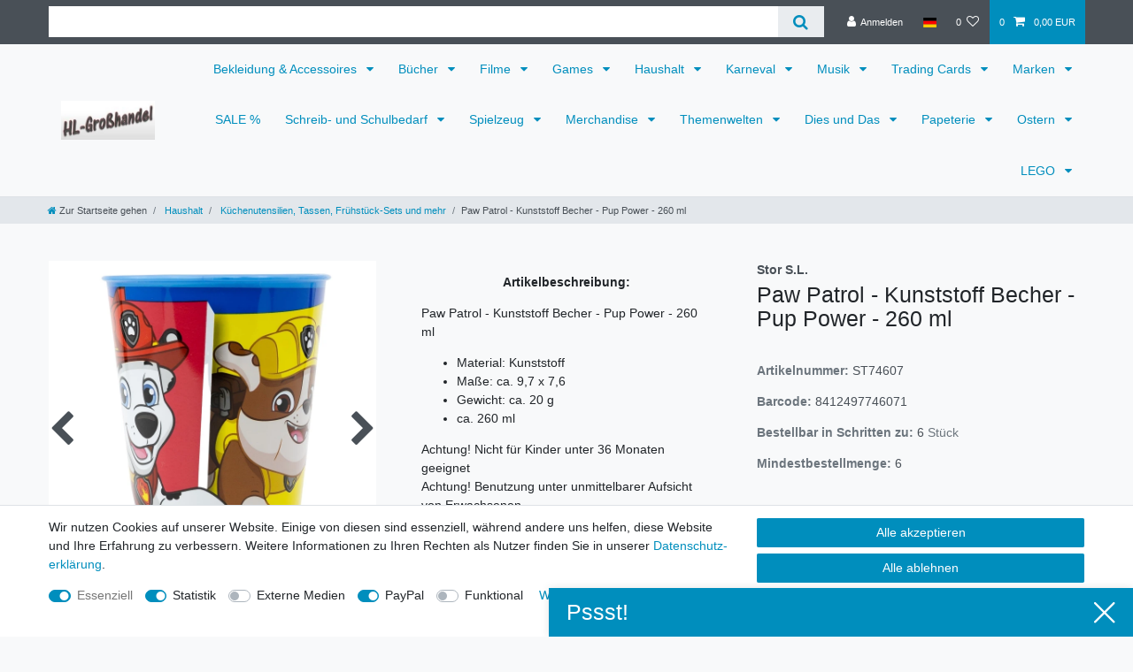

--- FILE ---
content_type: text/html; charset=UTF-8
request_url: https://www.hl-grosshandel.com/haushalt/kuechenutensilien-tassen/paw-patrol-kunststoff-becher-pup-power-260-ml_422400_111937
body_size: 79156
content:






<!DOCTYPE html>

<html lang="de" data-framework="vue" prefix="og: http://ogp.me/ns#" class="icons-loading">

<head>
                        

    <script type="text/javascript">
    (function() {
        var _availableConsents = {"necessary.consent":[true,[],null],"necessary.session":[true,[],null],"necessary.csrf":[true,["XSRF-TOKEN"],null],"necessary.shopbooster_cookie":[true,["plenty_cache"],null],"tracking.googleAnalytics":[false,["_ga","_gid","_gat"],true],"tracking.Uptain":[false,["uptain"],false],"media.googleMaps":[null,[],null],"media.reCaptcha":[false,[],false],"paypal.paypal-cookies":[false,["X-PP-SILOVER","X-PP-L7","tsrc","paypalplus_session_v2"],true],"convenience.languageDetection":[null,[],null]};
        var _allowedCookies = ["plenty_cache","XSRF-TOKEN","plenty-shop-cookie","PluginSetPreview","SID_PLENTY_ADMIN_27150","PreviewCookie"] || [];

        window.ConsentManager = (function() {
            var _consents = (function() {
                var _rawCookie = document.cookie.split(";").filter(function (cookie) {
                    return cookie.trim().indexOf("plenty-shop-cookie=") === 0;
                })[0];

                if (!!_rawCookie) {
                    try {
                        _rawCookie = decodeURIComponent(_rawCookie);
                    } catch (e) {
                        document.cookie = "plenty-shop-cookie= ; expires = Thu, 01 Jan 1970 00:00:00 GMT"
                        return null;
                    }

                    try {
                        return JSON.parse(
                            _rawCookie.trim().substr("plenty-shop-cookie=".length)
                        );
                    } catch (e) {
                        return null;
                    }
                }
                return null;
            })();

            Object.keys(_consents || {}).forEach(function(group) {
                if(typeof _consents[group] === 'object' && _consents[group] !== null)
                {
                    Object.keys(_consents[group] || {}).forEach(function(key) {
                        var groupKey = group + "." + key;
                        if(_consents[group][key] && _availableConsents[groupKey] && _availableConsents[groupKey][1].length) {
                            Array.prototype.push.apply(_allowedCookies, _availableConsents[groupKey][1]);
                        }
                    });
                }
            });

            if(!_consents) {
                Object.keys(_availableConsents || {})
                    .forEach(function(groupKey) {
                        if(_availableConsents[groupKey] && ( _availableConsents[groupKey][0] || _availableConsents[groupKey][2] )) {
                            Array.prototype.push.apply(_allowedCookies, _availableConsents[groupKey][1]);
                        }
                    });
            }

            var _setResponse = function(key, response) {
                _consents = _consents || {};
                if(typeof key === "object" && typeof response === "undefined") {
                    _consents = key;
                    document.dispatchEvent(new CustomEvent("consent-change", {
                        detail: {key: null, value: null, data: key}
                    }));
                    _enableScriptsOnConsent();
                } else {
                    var groupKey = key.split(".")[0];
                    var consentKey = key.split(".")[1];
                    _consents[groupKey] = _consents[groupKey] || {};
                    if(consentKey === "*") {
                        Object.keys(_availableConsents).forEach(function(aKey) {
                            if(aKey.split(".")[0] === groupKey) {
                                _consents[groupKey][aKey.split(".")[1]] = response;
                            }
                        });
                    } else {
                        _consents[groupKey][consentKey] = response;
                    }
                    document.dispatchEvent(new CustomEvent("consent-change", {
                        detail: {key: key, value: response, data: _consents}
                    }));
                    _enableScriptsOnConsent();
                }
                if(!_consents.hasOwnProperty('_id')) {
                    _consents['_id'] = "1ce0221d2426b47105bc74050afeec50f00d8683";
                }

                Object.keys(_availableConsents).forEach(function(key) {
                    if((_availableConsents[key][1] || []).length > 0) {
                        if(_isConsented(key)) {
                            _availableConsents[key][1].forEach(function(cookie) {
                                if(_allowedCookies.indexOf(cookie) < 0) _allowedCookies.push(cookie);
                            });
                        } else {
                            _allowedCookies = _allowedCookies.filter(function(cookie) {
                                return _availableConsents[key][1].indexOf(cookie) < 0;
                            });
                        }
                    }
                });

                document.cookie = "plenty-shop-cookie=" + JSON.stringify(_consents) + "; path=/; expires=" + _expireDate() + "; secure";
            };
            var _hasResponse = function() {
                return _consents !== null;
            };

            var _expireDate = function() {
                var expireSeconds = 0;
                                    expireSeconds = 8640000;
                                const date = new Date();
                date.setSeconds(date.getSeconds() + expireSeconds);
                const offset = date.getTimezoneOffset() / 60;
                date.setHours(date.getHours() - offset)
                return date.toUTCString();
            }
            var _isConsented = function(key) {
                var groupKey = key.split(".")[0];
                var consentKey = key.split(".")[1];

                if (consentKey === "*") {
                    return Object.keys(_availableConsents).some(function (aKey) {
                        var aGroupKey = aKey.split(".")[0];
                        return aGroupKey === groupKey && _isConsented(aKey);
                    });
                } else {
                    if(!_hasResponse()) {
                        return _availableConsents[key][0] || _availableConsents[key][2];
                    }

                    if(_consents.hasOwnProperty(groupKey) && _consents[groupKey].hasOwnProperty(consentKey))
                    {
                        return !!_consents[groupKey][consentKey];
                    }
                    else {
                        if(!!_availableConsents[key])
                        {
                            return _availableConsents[key][0];
                        }

                        console.warn("Cookie has been blocked due to not being registered: " + key);
                        return false;
                    }
                }
            };
            var _getConsents = function() {
                var _result = {};
                Object.keys(_availableConsents).forEach(function(key) {
                    var groupKey = key.split(".")[0];
                    var consentKey = key.split(".")[1];
                    _result[groupKey] = _result[groupKey] || {};
                    if(consentKey !== "*") {
                        _result[groupKey][consentKey] = _isConsented(key);
                    }
                });
                return _result;
            };
            var _isNecessary = function(key) {
                return _availableConsents.hasOwnProperty(key) && _availableConsents[key][0];
            };
            var _enableScriptsOnConsent = function() {
                var elementsToEnable = document.querySelectorAll("script[data-cookie-consent]");
                Array.prototype.slice.call(elementsToEnable).forEach(function(el) {
                    if(el.dataset && el.dataset.cookieConsent && _isConsented(el.dataset.cookieConsent) && el.type !== "application/javascript") {
                        var newScript = document.createElement("script");
                        if(el.src) {
                            newScript.src = el.src;
                        } else {
                            newScript.textContent = el.textContent;
                        }
                        el.parentNode.replaceChild(newScript, el);
                    }
                });
            };
            window.addEventListener("load", _enableScriptsOnConsent);
                        // Cookie proxy
            (function() {
                var _data = {};
                var _splitCookieString = function(cookiesString) {

                    var _allCookies = cookiesString.split(";");
                    var regex = /[^=]+=[^;]*;?((?:expires|path|domain)=[^;]*;)*/gm;
                    var cookies = [];

                    _allCookies.forEach(function(cookie){
                        if(cookie.trim().indexOf("plenty-shop-cookie=") === 0) {
                            var cookieString = decodeURIComponent(cookiesString);
                            var match;
                            while((match = regex.exec(cookieString)) !== null) {
                                if(match.index === match.lastIndex) {
                                    regex.lastIndex++;
                                }
                                cookies.push(match[0]);
                            }
                        } else if(cookie.length) {
                            cookies.push(cookie);
                        }
                    });

                    return cookies;

                };
                var _parseCookies = function (cookiesString) {
                    return _splitCookieString(cookiesString).map(function(cookieString) {
                        return _parseCookie(cookieString);
                    });
                };
                var _parseCookie = function(cookieString) {
                    var cookie = {
                        name: null,
                        value: null,
                        params: {}
                    };
                    var match = /^([^=]+)=([^;]*);*((?:[^;]*;?)*)$/.exec(cookieString.trim());
                    if(match && match[1]) {
                        cookie.name = match[1];
                        cookie.value = match[2];

                        (match[3] || "").split(";").map(function(param) {
                            return /^([^=]+)=([^;]*);?$/.exec(param.trim());
                        }).filter(function(param) {
                            return !!param;
                        }).forEach(function(param) {
                            cookie.params[param[1]] = param[2];
                        });

                        if(cookie.params && !cookie.params.path) {
                            cookie.params.path = "/";
                        }
                    }

                    return cookie;
                };
                var _isAllowed = function(cookieName) {
                    return _allowedCookies.some(function(allowedCookie) {
                        var match = /^\/(.*)\/([gmiy]*)$/.exec(allowedCookie);
                        return (match && match[1] && (new RegExp(match[1], match[2])).test(cookieName))
                            || allowedCookie === cookieName;
                    });
                };
                var _set = function(cookieString) {
                    var cookie = _parseCookie(cookieString);
                                                                    var domainParts = (window.location.host || window.location.hostname).split(".");
                        if(domainParts[0] === "www") {
                            domainParts.shift();
                            cookie.domain = "." + domainParts.join(".");
                        } else {
                            cookie.domain = (window.location.host || window.location.hostname);
                        }
                                        if(cookie && cookie.name) {
                        if(_isAllowed(cookie.name)) {
                            var cookieValue = cookie.value || "";
                            _data[cookie.name] = cookieValue + Object.keys(cookie.params || {}).map(function(paramKey) {
                                                            var date = new Date(_expireDate());
                                if(paramKey === "expires" && (new Date(cookie.params[paramKey]).getTime()) > date.getTime()) {
                                    return "; expires=" + _expireDate();
                                }
                                                            return "; " + paramKey.trim() + "=" + cookie.params[paramKey].trim();
                            }).join("");
                        } else {
                            _data[cookie.name] = null;
                            console.warn("Cookie has been blocked due to privacy settings: " + cookie.name);
                        }
                        _update();
                    }
                };
                var _get = function() {
                    return Object.keys(_data).filter(function (key) {
                        return !!_data[key];
                    }).map(function (key) {
                        return key + "=" + (_data[key].split(";")[0]);
                    }).join("; ");
                };
                var _update = function() {
                    delete document.cookie;
                    var cookies = _parseCookies(document.cookie);
                    Object.keys(_data).forEach(function(key) {
                        if(!_data[key]) {
                            // unset cookie
                            var domains = (window.location.host || window.location.hostname).split(".");
                            while(domains.length > 1) {
                                document.cookie = key + "=; path=/; expires=Thu, 01 Jan 1970 00:00:01 GMT; domain="+domains.join(".");
                                document.cookie = key + "=; path=/; expires=Thu, 01 Jan 1970 00:00:01 GMT; domain=."+domains.join(".");
                                domains.shift();
                            }
                            document.cookie = key + "=; path=/; expires=Thu, 01 Jan 1970 00:00:01 GMT;";
                            delete _data[key];
                        } else {
                            var existingCookie = cookies.find(function(cookie) { return cookie.name === key; });
                            var parsedData = _parseCookie(key + "=" + _data[key]);
                            if(!existingCookie || existingCookie.value !== parsedData.value) {
                                document.cookie = key + "=" + _data[key];
                            } else {
                                // console.log('No changes to cookie: ' + key);
                            }
                        }
                    });

                    if(!document.__defineGetter__) {
                        Object.defineProperty(document, 'cookie', {
                            get: _get,
                            set: _set
                        });
                    } else {
                        document.__defineGetter__('cookie', _get);
                        document.__defineSetter__('cookie', _set);
                    }
                };

                _splitCookieString(document.cookie).forEach(function(cookie)
                {
                    _set(cookie);
                });

                _update();
            })();
            
            return {
                setResponse: _setResponse,
                hasResponse: _hasResponse,
                isConsented: _isConsented,
                getConsents: _getConsents,
                isNecessary: _isNecessary
            };
        })();
    })();
</script>


    
<meta charset="utf-8">
<meta http-equiv="X-UA-Compatible" content="IE=edge">
<meta name="viewport" content="width=device-width, initial-scale=1">
<meta name="generator" content="plentymarkets" />
<meta name="format-detection" content="telephone=no"> 
<link rel="icon" type="image/x-icon" href="/favicon.ico">



            <link rel="canonical" href="https://www.hl-grosshandel.com/haushalt/kuechenutensilien-tassen/paw-patrol-kunststoff-becher-pup-power-260-ml_422400_111937">
    
                        <link rel="alternate" hreflang="x-default" href="https://www.hl-grosshandel.com/haushalt/kuechenutensilien-tassen/paw-patrol-kunststoff-becher-pup-power-260-ml_422400_111937"/>
                    <link rel="alternate" hreflang="de" href="https://www.hl-grosshandel.com/haushalt/kuechenutensilien-tassen/paw-patrol-kunststoff-becher-pup-power-260-ml_422400_111937"/>
            
<style data-font="Custom-Font">
    
                
        .icons-loading .fa { visibility: hidden !important; }
</style>

<link rel="preload" href="https://cdn02.plentymarkets.com/8g1j1xorqt9q/plugin/3/ceres/css/ceres-icons.css" as="style" onload="this.onload=null;this.rel='stylesheet';">
<noscript><link rel="stylesheet" href="https://cdn02.plentymarkets.com/8g1j1xorqt9q/plugin/3/ceres/css/ceres-icons.css"></noscript>


<link rel="preload" as="style" href="https://cdn02.plentymarkets.com/8g1j1xorqt9q/plugin/3/ceres/css/ceres-base.css?v=8d856b298e086f3d269ff41c7520f757fa80ab79">
    <link rel="stylesheet" href="https://cdn02.plentymarkets.com/8g1j1xorqt9q/plugin/3/ceres/css/ceres-base.css?v=8d856b298e086f3d269ff41c7520f757fa80ab79">


<script type="application/javascript">
    /*! loadCSS. [c]2017 Filament Group, Inc. MIT License */
    /* This file is meant as a standalone workflow for
    - testing support for link[rel=preload]
    - enabling async CSS loading in browsers that do not support rel=preload
    - applying rel preload css once loaded, whether supported or not.
    */
    (function( w ){
        "use strict";
        // rel=preload support test
        if( !w.loadCSS ){
            w.loadCSS = function(){};
        }
        // define on the loadCSS obj
        var rp = loadCSS.relpreload = {};
        // rel=preload feature support test
        // runs once and returns a function for compat purposes
        rp.support = (function(){
            var ret;
            try {
                ret = w.document.createElement( "link" ).relList.supports( "preload" );
            } catch (e) {
                ret = false;
            }
            return function(){
                return ret;
            };
        })();

        // if preload isn't supported, get an asynchronous load by using a non-matching media attribute
        // then change that media back to its intended value on load
        rp.bindMediaToggle = function( link ){
            // remember existing media attr for ultimate state, or default to 'all'
            var finalMedia = link.media || "all";

            function enableStylesheet(){
                // unbind listeners
                if( link.addEventListener ){
                    link.removeEventListener( "load", enableStylesheet );
                } else if( link.attachEvent ){
                    link.detachEvent( "onload", enableStylesheet );
                }
                link.setAttribute( "onload", null );
                link.media = finalMedia;
            }

            // bind load handlers to enable media
            if( link.addEventListener ){
                link.addEventListener( "load", enableStylesheet );
            } else if( link.attachEvent ){
                link.attachEvent( "onload", enableStylesheet );
            }

            // Set rel and non-applicable media type to start an async request
            // note: timeout allows this to happen async to let rendering continue in IE
            setTimeout(function(){
                link.rel = "stylesheet";
                link.media = "only x";
            });
            // also enable media after 3 seconds,
            // which will catch very old browsers (android 2.x, old firefox) that don't support onload on link
            setTimeout( enableStylesheet, 3000 );
        };

        // loop through link elements in DOM
        rp.poly = function(){
            // double check this to prevent external calls from running
            if( rp.support() ){
                return;
            }
            var links = w.document.getElementsByTagName( "link" );
            for( var i = 0; i < links.length; i++ ){
                var link = links[ i ];
                // qualify links to those with rel=preload and as=style attrs
                if( link.rel === "preload" && link.getAttribute( "as" ) === "style" && !link.getAttribute( "data-loadcss" ) ){
                    // prevent rerunning on link
                    link.setAttribute( "data-loadcss", true );
                    // bind listeners to toggle media back
                    rp.bindMediaToggle( link );
                }
            }
        };

        // if unsupported, run the polyfill
        if( !rp.support() ){
            // run once at least
            rp.poly();

            // rerun poly on an interval until onload
            var run = w.setInterval( rp.poly, 500 );
            if( w.addEventListener ){
                w.addEventListener( "load", function(){
                    rp.poly();
                    w.clearInterval( run );
                } );
            } else if( w.attachEvent ){
                w.attachEvent( "onload", function(){
                    rp.poly();
                    w.clearInterval( run );
                } );
            }
        }


        // commonjs
        if( typeof exports !== "undefined" ){
            exports.loadCSS = loadCSS;
        }
        else {
            w.loadCSS = loadCSS;
        }
    }( typeof global !== "undefined" ? global : this ) );

    (function() {
        var checkIconFont = function() {
            if(!document.fonts || document.fonts.check("1em FontAwesome")) {
                document.documentElement.classList.remove('icons-loading');
            }
        };

        if(document.fonts) {
            document.fonts.addEventListener("loadingdone", checkIconFont);
            window.addEventListener("load", checkIconFont);
        }
        checkIconFont();
    })();
</script>

                    

<!-- Extend the existing style with a template -->
                            <script type="text/plain" data-cookie-consent="tracking.googleAnalytics">
    
    (function(i,s,o,g,r,a,m){i['GoogleAnalyticsObject']=r;i[r]=i[r]||function(){
            (i[r].q=i[r].q||[]).push(arguments)},i[r].l=1*new Date();a=s.createElement(o),
        m=s.getElementsByTagName(o)[0];a.async=1;a.src=g;m.parentNode.insertBefore(a,m)
    })(window,document,'script','https://www.google-analytics.com/analytics.js','ga');

    ga('create', 'UA-168108593-1', 'auto');
    ga('require', 'ecommerce');

            ga('set', 'anonymizeIp', true);
    
    ga('send', 'pageview');

            
    </script>

            



    
    
                
    
    

    
    
    
    
    

                    


<meta name="robots" content="all">
    <meta name="description" content="Paw Patrol - Kunststoff Becher - PupPower - 260 ml kaufen Händler bei der HL Handelsgesellschaft mbH aus Schifferstadt, der Großhandel für Spielzeug, Lizenzartikel, Schulartikel, Plüschartikel, Restposten, und viel mehr.">
    <meta name="keywords" content="Paw, Patrol, Kunststoff, Becher, Pup, Power, 260 ml, Trinkbecher, Cup, Tumbler, Mug, 74607, 8412497746071, Stor, HL-Grosshandel, Schifferstadt, Spielzeughändler, Distributor, Exporteur, Importeur, Zwischenhändler, Spielwaren-Großhandel, Streckenhandel, Direkthandel,">
<meta property="og:title" content="Paw Patrol - Kunststoff Becher - Pup Power - 260 ml
         | HL Großhandel"/>
<meta property="og:type" content="article"/>
<meta property="og:url" content="https://www.hl-grosshandel.com/haushalt/kuechenutensilien-tassen/paw-patrol-kunststoff-becher-pup-power-260-ml_422400_111937"/>
<meta property="og:image" content="https://cdn02.plentymarkets.com/8g1j1xorqt9q/item/images/422400/full/422400-Paw-Patrol-Kunststoff-Becher-Pup-Power-260-ml.jpg"/>
<meta property="thumbnail" content="https://cdn02.plentymarkets.com/8g1j1xorqt9q/item/images/422400/full/422400-Paw-Patrol-Kunststoff-Becher-Pup-Power-260-ml.jpg"/>

<script type="application/ld+json">
            {
                "@context"      : "https://schema.org/",
                "@type"         : "Product",
                "@id"           : "111937",
                "name"          : "Paw Patrol - Kunststoff Becher - Pup Power - 260 ml",
                "category"      : "Küchenutensilien, Tassen, Frühstück-Sets und mehr",
                "releaseDate"   : "",
                "image"         : "https://cdn02.plentymarkets.com/8g1j1xorqt9q/item/images/422400/full/422400-Paw-Patrol-Kunststoff-Becher-Pup-Power-260-ml.jpg",
                "identifier"    : "111937",
                "description"   : "Paw Patrol - Kunststoff Becher - Pup Power - 260 ml Material: Kunststoff Maße: ca. 9,7 x 7,6 Gewicht: ca. 20&amp;nbsp;g ca. 260 ml Achtung! Nicht für Kinder unter 36 Monaten geeignetAchtung! Benutzung unter unmittelbarer Aufsicht von ErwachsenenAchtung! Enthält Kleinteile. Vorsicht Erstickungsgefahr! Schlagwort: Stor/Storline Großhandel - Toys and more Wholesale",
                "disambiguatingDescription" : "",
                "manufacturer"  : {
                    "@type"         : "Organization",
                    "name"          : "Stor S.L."
                },
                "brand"         : {
                    "@type"         : "Brand",
                    "name"          : "Stor S.L."
                },
                "sku"           : "111937",
                "gtin"          : "8412497746071",
                "gtin13"        : "8412497746071",
                "offers": {
                    "@type"         : "Offer",
                    "priceCurrency" : "EUR",
                    "price"         : "0.00",
                    "url"           : "https://www.hl-grosshandel.com/haushalt/kuechenutensilien-tassen/paw-patrol-kunststoff-becher-pup-power-260-ml_422400_111937",
                    "priceSpecification":[
                                                {
                            "@type": "UnitPriceSpecification",
                            "price": "0.00",
                            "priceCurrency": "EUR",
                            "priceType": "SalePrice",
                            "referenceQuantity": {
                                "@type": "QuantitativeValue",
                                "value": "1",
                                "unitCode": "C62"
                            }
                        }

                    ],
                    "availability"  : "",
                    "itemCondition" : "https://schema.org/NewCondition"
                },
                "depth": {
                    "@type"         : "QuantitativeValue",
                    "value"         : "0"
                },
                "width": {
                    "@type"         : "QuantitativeValue",
                    "value"         : "0"
                },
                "height": {
                    "@type"         : "QuantitativeValue",
                    "value"         : "0"
                },
                "weight": {
                    "@type"         : "QuantitativeValue",
                    "value"         : "0"
                }
            }
        </script>

<title>Paw Patrol - Kunststoff Becher - Pup Power - 260 ml
         | HL Großhandel</title>

                <style>.navbar-brand img {
    max-height: 15rem;
}

.single .graduated-prices-table td:first-child, .page-singleitem .graduated-prices-table td:first-child {
	padding-right: 1,5rem;
	font-style: normal;
}

.graduated-prices-table{
font-size: 1.5rem;
}

.graduated-prices-table > tr:nth-child(1) > td:nth-child(2) {
font-weight: bolder;
color: red;
}
.graduated-prices-table > tr:nth-child(2) > td:nth-child(2) {
font-weight: bolder;
color: red;
}
.graduated-prices-table > tr:nth-child(3) > td:nth-child(2) {
font-weight: bolder;
color: red;
}
.graduated-prices-table > tr:nth-child(4) > td:nth-child(2) {
font-weight: bolder;
color: red;
}
.graduated-prices-table > tr:nth-child(5) > td:nth-child(2) {
font-weight: bolder;
color: red;
}

.cmp-product-thumb .crossprice {color:red;font-size: 1em;}

.text-muted {font-size: 1em;}

.vat {font-size: 0.8em;}

.widget-item-list-caption > a {display: none}

.widget-availability {font-size: 150%;}

.cat-desc-small {font-size: 75%;}

.staffelpreise-style  { font-size: 110%; color: red;}

.megamenu .collapse-inner {   padding-bottom: 2px; }

.category-description {margin-top: 20px;}

.centerHBtext {text-align: center;}

.centerImage {  text-align:center;}</style>
                
    <script><!-- Google tag (gtag.js) -->
<script async src="https://www.googletagmanager.com/gtag/js?id=G-K6Y0PDK5EF"></script>
<script>
  window.dataLayer = window.dataLayer || [];
  function gtag(){dataLayer.push(arguments);}
  gtag('js', new Date());

  gtag('config', 'G-K6Y0PDK5EF');
</script></script>
                <meta name="msvalidate.01" content="32402110B21AA84074B6B699C1FD821F" />
            <style>
    #paypal_loading_screen {
        display: none;
        position: fixed;
        z-index: 2147483640;
        top: 0;
        left: 0;
        width: 100%;
        height: 100%;
        overflow: hidden;

        transform: translate3d(0, 0, 0);

        background-color: black;
        background-color: rgba(0, 0, 0, 0.8);
        background: radial-gradient(50% 50%, ellipse closest-corner, rgba(0,0,0,0.6) 1%, rgba(0,0,0,0.8) 100%);

        color: #fff;
    }

    #paypal_loading_screen .paypal-checkout-modal {
        font-family: "HelveticaNeue", "HelveticaNeue-Light", "Helvetica Neue Light", helvetica, arial, sans-serif;
        font-size: 14px;
        text-align: center;

        box-sizing: border-box;
        max-width: 350px;
        top: 50%;
        left: 50%;
        position: absolute;
        transform: translateX(-50%) translateY(-50%);
        cursor: pointer;
        text-align: center;
    }

    #paypal_loading_screen.paypal-overlay-loading .paypal-checkout-message, #paypal_loading_screen.paypal-overlay-loading .paypal-checkout-continue {
        display: none;
    }

    .paypal-checkout-loader {
        display: none;
    }

    #paypal_loading_screen.paypal-overlay-loading .paypal-checkout-loader {
        display: block;
    }

    #paypal_loading_screen .paypal-checkout-modal .paypal-checkout-logo {
        cursor: pointer;
        margin-bottom: 30px;
        display: inline-block;
    }

    #paypal_loading_screen .paypal-checkout-modal .paypal-checkout-logo img {
        height: 36px;
    }

    #paypal_loading_screen .paypal-checkout-modal .paypal-checkout-logo img.paypal-checkout-logo-pp {
        margin-right: 10px;
    }

    #paypal_loading_screen .paypal-checkout-modal .paypal-checkout-message {
        font-size: 15px;
        line-height: 1.5;
        padding: 10px 0;
    }

    #paypal_loading_screen.paypal-overlay-context-iframe .paypal-checkout-message, #paypal_loading_screen.paypal-overlay-context-iframe .paypal-checkout-continue {
        display: none;
    }

    .paypal-spinner {
        height: 30px;
        width: 30px;
        display: inline-block;
        box-sizing: content-box;
        opacity: 1;
        filter: alpha(opacity=100);
        animation: rotation .7s infinite linear;
        border-left: 8px solid rgba(0, 0, 0, .2);
        border-right: 8px solid rgba(0, 0, 0, .2);
        border-bottom: 8px solid rgba(0, 0, 0, .2);
        border-top: 8px solid #fff;
        border-radius: 100%
    }

    .paypalSmartButtons div {
        margin-left: 10px;
        margin-right: 10px;
    }
</style>            <link rel="stylesheet" href="https://cdn02.plentymarkets.com/8g1j1xorqt9q/plugin/3/wwdoofinder/css/app.css">
<link rel="stylesheet" href="https://cdn02.plentymarkets.com/8g1j1xorqt9q/plugin/3/wwdoofinder/css/app-scss.css">
    
                                    
    </head>

<body class="page-singleitem item-422400 variation-111937 ">

                    

<script>
    if('ontouchstart' in document.documentElement)
    {
        document.body.classList.add("touch");
    }
    else
    {
        document.body.classList.add("no-touch");
    }
</script>


<div id="vue-app" class="app">
    
    <lazy-hydrate when-idle>
        <notifications template="#vue-notifications" :initial-notifications="{&quot;error&quot;:null,&quot;warn&quot;:null,&quot;info&quot;:null,&quot;success&quot;:null,&quot;log&quot;:null}"></notifications>
    </lazy-hydrate>

    

             <header id="page-header" class="sticky-top">
        <div class="container-max">
            <div class="row flex-row-reverse position-relative">
                <div id="page-header-parent" class="col-12 header-container" data-header-offset>
                    <!-- 98 -->
 

<div class="top-bar header-fw">
    <div class="container-max px-0 pr-lg-3">
        <div class="row mx-0 flex-row-reverse position-relative">
                                            
            <div class="top-bar-items search-permanent d-flex flex-grow-1 flex-column-reverse flex-md-row">
                                                            <div class="always-visible-search flex-grow-1">
                            <lazy-hydrate when-idle>                                <item-search>
                                    <div class="position-relative d-flex flex-grow-1">
                                        <input type="search"
                                               class="search-input px-3 py-2 flex-grow-1"
                                               aria-label="Search term">
                                        <button class="search-submit px-3" type="submit" aria-label="Suche">
                                            <i class="fa fa-search" aria-hidden="true"></i>
                                        </button>
                                    </div>

                                    
                                                                            <template #autocomplete-suggestions>
                                            <div class="autocomplete-suggestions shadow bg-white w-100"
                                                >
                                                <div class="widget widget-grid widget-two-col row">
    <div class="widget-inner col-xl-6 widget-prop-xl-3-1 col-lg-6 widget-prop-lg-3-1 col-md-6 widget-prop-md-3-1 col-sm-12 widget-prop-sm-3-1 widget-stacked-mobile col-12 widget-prop-3-1 widget-stacked-mobile">
        <div><div class="widget widget-search-suggestion-item widget-none">
    
    <search-suggestion-item
        :show-images="true"
                suggestion-type="item"
        :show-count="false"
        :show-additional-information="true">
    </search-suggestion-item>
</div>
</div>
    </div>
    <div class="widget-inner col-xl-6 widget-prop-xl-3-1 col-lg-6 widget-prop-lg-3-1 col-md-6 widget-prop-md-3-1 col-sm-12 widget-prop-sm-3-1 col-12 widget-prop-3-1">
        <div><div class="widget widget-search-suggestion-item widget-none">
    
    <search-suggestion-item
        :show-images="false"
                suggestion-type="suggestion"
        :show-count="true"
        :show-additional-information="false">
    </search-suggestion-item>
</div>
<div class="widget widget-search-suggestion-item widget-none">
    
    <search-suggestion-item
        :show-images="false"
                suggestion-type="category"
        :show-count="false"
        :show-additional-information="false">
    </search-suggestion-item>
</div>
</div>
    </div>
</div>

                                            </div>
                                        </template>
                                                                    </item-search>
                            </lazy-hydrate>                        </div>
                                                    <div class="controls">
                    <ul id="controlsList" class="controls-list mb-0 d-flex list-inline pl-2 pl-sm-1 pl-md-0">
                                                    <li class="list-inline-item control-user">
                                <client-only>
                                    <user-login-handler
                                        :show-login="true"
                                        :show-registration="false">
                                                                                <a class="nav-link" data-toggle="modal" aria-label="Anmelden">
                                            <i class="fa fa-user mr-0 mr-sm-1" aria-hidden="true"></i>
                                            <span class="d-none d-sm-inline">Anmelden</span>
                                        </a>
                                                                                                                    </user-login-handler>
                                </client-only>
                            </li>
                        
                                                    <li class="list-inline-item dropdown control-languages">
                                <a class="nav-link"
                                   data-toggle="collapse"
                                   data-testing="language-select"
                                   href="#countrySettings"
                                   aria-expanded="false"
                                   aria-controls="countrySettings"
                                   data-parent="#controlsList"
                                   aria-label="Land">
                                    <i class="flag-icon flag-icon-de" aria-hidden="true"></i>
                                </a>
                            </li>
                        
                        
                        
                                                                                <li class="list-inline-item control-wish-list">
                                <lazy-hydrate when-idle>
                                    <wish-list-count>
                                        <a class="nav-link" aria-label="Wunschliste">
                                            <span class="badge-right mr-1 d-none d-sm-inline">0</span>
                                            <i class="fa fa-heart-o" aria-hidden="true"></i>
                                        </a>
                                    </wish-list-count>
                                </lazy-hydrate>
                            </li>
                                                    
                                                    <li class="list-inline-item control-basket position-relative">
                                <a v-toggle-basket-preview href="#" class="toggle-basket-preview nav-link" >
                                                                            <span class="mr-2" v-basket-item-quantity="$store.state.basket.data.itemQuantity">0</span>
                                    
                                    <icon icon="shopping-cart" class-loading="fa-refresh" :loading="$store.state.basket.isBasketLoading"></icon>
                                                                            <span class="badge p-0 ml-2" v-if="!$store.state.basket.showNetPrices" v-basket-item-sum="$store.state.basket.data.itemSum">0,00 EUR</span>
                                        <span class="badge p-0 ml-2" v-else v-cloak v-basket-item-sum="$store.state.basket.data.itemSumNet">0,00 EUR</span>
                                                                    </a>

                                <basket-preview v-if="$store.state.lazyComponent.components['basket-preview']" :show-net-prices="true" :visible-fields="[&quot;basket.value_of_items_gross&quot;,&quot;basket.shipping_costs_gross&quot;,&quot;basket.order_total_gross&quot;]">
                                    <template #before-basket-item>
                                                            
                                    </template>
                                    <template #after-basket-item>
                                                            
                                    </template>
                                    <template #before-basket-totals>
                                                            
                                    </template>
                                    <template #before-item-sum>
                                                            
                                    </template>
                                    <template #after-item-sum>
                                                            
                                    </template>
                                    <template #before-shipping-costs>
                                                            
                                    </template>
                                    <template #after-shipping-costs>
                                                            
                                    </template>
                                    <template #before-total-sum>
                                                            
                                    </template>
                                    <template #before-vat>
                                                            
                                    </template>
                                    <template #after-vat>
                                                            
                                    </template>
                                    <template #after-total-sum>
                                                            
                                    </template>
                                    <template #after-basket-totals>
                                                            
                                    </template>
                                    <template #before-checkout-button>
                                                            
                                    </template>
                                    <template #after-checkout-button>
                                                            
                                    </template>
                                </basket-preview>
                            </li>
                                            </ul>
                </div>
            </div>
        </div>
    </div>

    <div class="container-max px-0 px-lg-3">
        <div class="row mx-0 flex-row-reverse">
            
            
                            <div id="countrySettings" class="cmp cmp-country-settings collapse">
                    <div class="container-max">
                        <div class="row py-3">
                                                            <div class="col-12 col-lg-6">
                                                                        <div class="language-settings">
                                        <div class="list-title">
                                            <strong>Sprache</strong>
                                            <hr>
                                        </div>
                                                                                                                        <ul class="row">
                                                                                                                                            <li class="col-6 col-sm-4 px-0 active">
                                                                                                                                                                                                                                                                        <a class="nav-link" href="https://www.hl-grosshandel.com/haushalt/kuechenutensilien-tassen/paw-patrol-kunststoff-becher-pup-power-260-ml_422400_111937"
                                                        data-testing="lang-select-de" data-update-url>
                                                        <i class="flag-icon flag-icon-de" aria-hidden="true"></i>
                                                        Deutsch
                                                    </a>
                                                </li>
                                                                                    </ul>
                                    </div>
                                                                    </div>
                                                                                        <div class="col-12 col-lg-6">
                                    <div class="shipping-settings">
                                        <div class="list-title">
                                            <strong>Lieferland</strong>
                                            <hr>
                                        </div>
                                        <intersect>
                                            <shipping-country-select :disable-input="false"></shipping-country-select>
                                            <template #loading>
                                                <div class="row" style="height:1px;"></div>
                                            </template>
                                        </intersect>
                                    </div>
                                </div>
                                                    </div>
                    </div>
                </div>
                    </div>
    </div>
</div>



<nav class="navbar header-fw p-0 border-bottom megamenu">
    <div class="container-max d-block"
    >
        <div class="row mx-0 position-relative d-flex">
            <div class="brand-wrapper px-lg-3 d-flex flex-fill">
                                    <a class="navbar-brand py-2" href="/">
                        <picture data-alt="HL Großhandel">
                            <source srcset="https://cdn02.plentymarkets.com/8g1j1xorqt9q/frontend/company_logoHL.jpg">
                            <img
                                class="img-fluid"
                                src="https://cdn02.plentymarkets.com/8g1j1xorqt9q/frontend/company_logoHL.jpg"
                                alt="HL Großhandel"
                            />
                        </picture>
                    </a>
                
                <button v-open-mobile-navigation id="mobile-navigation-toggler" class="navbar-toggler d-lg-none p-3" type="button">
                    &#9776;
                </button>
            </div>

            <div class="main-navbar-collapsable d-none d-lg-block">
                <ul class="mainmenu p-0 m-0 d-flex">
                                
    
        
                                                                                                                                                                                                                                                                    
            
                <li class="ddown" v-navigation-touch-handler>
                    <a href="/bekleidung" itemprop="name">
                        Bekleidung &amp; Accessoires 
                    </a>
                                        <ul data-level="1" class="collapse nav-dropdown-0">
                                                                                                                                                        <li><ul class="collapse-inner">
                                    <li class="level1">
                                                <a @touchstart.stop href="/bekleidung/damen" itemprop="name">Damen</a>
                    </li>
                                                                                                                        <li class="level2">
                                                <a @touchstart.stop href="/bekleidung/damen/leggins" itemprop="name">Leggins</a>
                    </li>
                                                                                                                                        <li class="level2">
                                                <a @touchstart.stop href="/bekleidung/damen/pyjamas" itemprop="name">Pyjamas</a>
                    </li>
                                                                                                                                        <li class="level2">
                                                <a @touchstart.stop href="/bekleidung/damen/socken-struempfe" itemprop="name">Socken / Strümpfe</a>
                    </li>
                                                                                                                                        <li class="level2">
                                                <a @touchstart.stop href="/bekleidung/damen/sweatshirt-longsleeves" itemprop="name">Sweatshirt &amp; Longsleeves</a>
                    </li>
                                                                                                                                        <li class="level2">
                                                <a @touchstart.stop href="/bekleidung/damen/t-shirt" itemprop="name">T-shirt</a>
                    </li>
                                                                                                                                        <li class="level2">
                                                <a @touchstart.stop href="/bekleidung/damen/unterwaesche" itemprop="name">Unterwäsche</a>
                    </li>
                                                                                            
                                                        </ul></li>
                                                                                                                    <li><ul class="collapse-inner">
                                    <li class="level1">
                                                <a @touchstart.stop href="/bekleidung/herren" itemprop="name">Herren</a>
                    </li>
                                                                                                                        <li class="level2">
                                                <a @touchstart.stop href="/bekleidung/herren/hoodies-jacken" itemprop="name">Hoodies &amp; Jacken</a>
                    </li>
                                                                                                                                        <li class="level2">
                                                <a @touchstart.stop href="/bekleidung/herren/pyjamas" itemprop="name">Pyjamas</a>
                    </li>
                                                                                                                                        <li class="level2">
                                                <a @touchstart.stop href="/bekleidung/herren/socken-struempfe" itemprop="name">Socken / Strümpfe</a>
                    </li>
                                                                                                                                        <li class="level2">
                                                <a @touchstart.stop href="/bekleidung/herren/sweatshirt-longsleeves" itemprop="name">Sweatshirt &amp; Longsleeves</a>
                    </li>
                                                                                                                                        <li class="level2">
                                                <a @touchstart.stop href="/bekleidung/herren/t-shirt" itemprop="name">T-shirt</a>
                    </li>
                                                                                                                                        <li class="level2">
                                                <a @touchstart.stop href="/bekleidung/herren/unterwaesche" itemprop="name">Unterwäsche</a>
                    </li>
                                                                                            
                                                        </ul></li>
                                                                                                                    <li><ul class="collapse-inner">
                                    <li class="level1">
                                                <a @touchstart.stop href="/bekleidung/maedchen" itemprop="name">Mädchen</a>
                    </li>
                                                                                                                        <li class="level2">
                                                <a @touchstart.stop href="/bekleidung/maedchen/badebekleidung" itemprop="name">Badebekleidung</a>
                    </li>
                                                                                                                                        <li class="level2">
                                                <a @touchstart.stop href="/bekleidung/maedchen/hoodies-jacken" itemprop="name">Hoodies &amp; Jacken</a>
                    </li>
                                                                                                                                        <li class="level2">
                                                <a @touchstart.stop href="/bekleidung/maedchen/huete-caps-muetzen" itemprop="name">Hüte, Caps &amp; Mützen</a>
                    </li>
                                                                                                                                        <li class="level2">
                                                <a @touchstart.stop href="/bekleidung/maedchen/jacken-regenmaentel" itemprop="name">Jacken &amp; Regenmäntel</a>
                    </li>
                                                                                                                                        <li class="level2">
                                                <a @touchstart.stop href="/bekleidung/maedchen/lange-hosen" itemprop="name">Lange Hosen</a>
                    </li>
                                                                                                                                        <li class="level2">
                                                <a @touchstart.stop href="/bekleidung/maedchen/leggins" itemprop="name">Leggins</a>
                    </li>
                                                                                                                                        <li class="level2">
                                                <a @touchstart.stop href="/bekleidung/maedchen/pyjamas" itemprop="name">Pyjamas</a>
                    </li>
                                                                                                                                        <li class="level2">
                                                <a @touchstart.stop href="/bekleidung/maedchen/schals-handschuhe" itemprop="name">Schals &amp; Handschuhe</a>
                    </li>
                                                                                                                                        <li class="level2">
                                                <a @touchstart.stop href="/bekleidung/maedchen/schuhe" itemprop="name">Schuhe</a>
                    </li>
                                                                                                                        <li class="level3">
                                                <a @touchstart.stop href="/bekleidung/maedchen/schuhe/gummistiefel" itemprop="name">Gummistiefel</a>
                    </li>
                                                                                                                                        <li class="level3">
                                                <a @touchstart.stop href="/bekleidung/maedchen/schuhe/pantoffeln" itemprop="name">Pantoffeln</a>
                    </li>
                                                                                                                                        <li class="level3">
                                                <a @touchstart.stop href="/bekleidung/maedchen/schuhe/sommerschuhe" itemprop="name">Sommerschuhe</a>
                    </li>
                                                                                            
                                                                                                                                        <li class="level2">
                                                <a @touchstart.stop href="/bekleidung/maedchen/socken-struempfe" itemprop="name">Socken / Strümpfe</a>
                    </li>
                                                                                                                                        <li class="level2">
                                                <a @touchstart.stop href="/bekleidung/maedchen/sonstige-kleidung" itemprop="name">Sonstige Kleidung</a>
                    </li>
                                                                                                                                        <li class="level2">
                                                <a @touchstart.stop href="/bekleidung/maedchen/sweatshirt-longsleeves" itemprop="name">Sweatshirt &amp; Longsleeves</a>
                    </li>
                                                                                                                                        <li class="level2">
                                                <a @touchstart.stop href="/bekleidung/maedchen/t-shirt" itemprop="name">T-shirt</a>
                    </li>
                                                                                                                                        <li class="level2">
                                                <a @touchstart.stop href="/bekleidung/maedchen/langarm-t-shirt" itemprop="name">T-shirt Langarm</a>
                    </li>
                                                                                                                                        <li class="level2">
                                                <a @touchstart.stop href="/bekleidung/maedchen/unterwaesche" itemprop="name">Unterwäsche</a>
                    </li>
                                                                                            
                                                        </ul></li>
                                                                                                                    <li><ul class="collapse-inner">
                                    <li class="level1">
                                                <a @touchstart.stop href="/bekleidung/jungen" itemprop="name">Jungen</a>
                    </li>
                                                                                                                        <li class="level2">
                                                <a @touchstart.stop href="/bekleidung/jungen/badebekleidung" itemprop="name">Badebekleidung</a>
                    </li>
                                                                                                                                        <li class="level2">
                                                <a @touchstart.stop href="/bekleidung/jungen/hoodies-jacken" itemprop="name">Hoodies &amp; Jacken</a>
                    </li>
                                                                                                                                        <li class="level2">
                                                <a @touchstart.stop href="/bekleidung/jungen/huete-caps-muetzen" itemprop="name">Hüte, Caps &amp; Mützen</a>
                    </li>
                                                                                                                                        <li class="level2">
                                                <a @touchstart.stop href="/bekleidung/jungen/jacken-regenmaentel" itemprop="name">Jacken &amp; Regenmäntel</a>
                    </li>
                                                                                                                                        <li class="level2">
                                                <a @touchstart.stop href="/bekleidung/jungen/lange-hosen" itemprop="name">Lange Hosen</a>
                    </li>
                                                                                                                                        <li class="level2">
                                                <a @touchstart.stop href="/bekleidung/jungen/pyjamas" itemprop="name">Pyjamas</a>
                    </li>
                                                                                                                                        <li class="level2">
                                                <a @touchstart.stop href="/bekleidung/jungen/schals-handschuhe" itemprop="name">Schals &amp; Handschuhe</a>
                    </li>
                                                                                                                                        <li class="level2">
                                                <a @touchstart.stop href="/bekleidung/jungen/schuhe" itemprop="name">Schuhe</a>
                    </li>
                                                                                                                        <li class="level3">
                                                <a @touchstart.stop href="/bekleidung/jungen/schuhe/gummistiefel" itemprop="name">Gummistiefel</a>
                    </li>
                                                                                                                                        <li class="level3">
                                                <a @touchstart.stop href="/bekleidung/jungen/schuhe/sommerschuhe" itemprop="name">Sommerschuhe</a>
                    </li>
                                                                                            
                                                                                                                                        <li class="level2">
                                                <a @touchstart.stop href="/bekleidung/jungen/socken-struempfe" itemprop="name">Socken / Strümpfe</a>
                    </li>
                                                                                                                                        <li class="level2">
                                                <a @touchstart.stop href="/bekleidung/jungen/sonstige-kleidung" itemprop="name">Sonstige Kleidung</a>
                    </li>
                                                                                                                                        <li class="level2">
                                                <a @touchstart.stop href="/bekleidung/jungen/sweatshirt-longsleeves" itemprop="name">Sweatshirt &amp; Longsleeves</a>
                    </li>
                                                                                                                                        <li class="level2">
                                                <a @touchstart.stop href="/bekleidung/jungen/t-shirt" itemprop="name">T-shirt</a>
                    </li>
                                                                                                                                        <li class="level2">
                                                <a @touchstart.stop href="/bekleidung/jungen/langarm-t-shirt" itemprop="name">T-shirt Langarm</a>
                    </li>
                                                                                                                                        <li class="level2">
                                                <a @touchstart.stop href="/bekleidung/jungen/unterwaesche" itemprop="name">Unterwäsche</a>
                    </li>
                                                                                            
                                                        </ul></li>
                                                                                                                    <li><ul class="collapse-inner">
                                    <li class="level1">
                                                <a @touchstart.stop href="/bekleidung/baby-kleinkind" itemprop="name">Baby &amp; Kleinkind</a>
                    </li>
                                                                                                                        <li class="level2">
                                                <a @touchstart.stop href="/bekleidung/baby-kleinkind/bodies-strampler" itemprop="name">Bodies &amp; Strampler</a>
                    </li>
                                                                                                                                        <li class="level2">
                                                <a @touchstart.stop href="/bekleidung/baby-kleinkind/kleidung" itemprop="name">Kinderkleidung</a>
                    </li>
                                                                                                                                        <li class="level2">
                                                <a @touchstart.stop href="/bekleidung/baby-kleinkind/pyjamas" itemprop="name">Pyjamas</a>
                    </li>
                                                                                                                                        <li class="level2">
                                                <a @touchstart.stop href="/bekleidung/baby-kleinkind/socken-struempfe" itemprop="name">Socken / Strümpfe</a>
                    </li>
                                                                                                                                        <li class="level2">
                                                <a @touchstart.stop href="/bekleidung/baby-kleinkind/unterwaesche" itemprop="name">Unterwäsche</a>
                    </li>
                                                                                            
                                                        </ul></li>
                                                                                                                    <li><ul class="collapse-inner">
                                    <li class="level1">
                                                <a @touchstart.stop href="/bekleidung/accessoires" itemprop="name">Accessoires</a>
                    </li>
                                                                                                                        <li class="level2">
                                                <a @touchstart.stop href="/bekleidung/accessoires/armbanduhren" itemprop="name">Armbanduhren</a>
                    </li>
                                                                                                                                        <li class="level2">
                                                <a @touchstart.stop href="/bekleidung/accessoires/geldbeutel-brieftaschen" itemprop="name">Geldbeutel / Brieftaschen</a>
                    </li>
                                                                                                                                        <li class="level2">
                                                <a @touchstart.stop href="/bekleidung/accessoires/gesichtsmaske" itemprop="name">Gesichtsmaske</a>
                    </li>
                                                                                                                                        <li class="level2">
                                                <a @touchstart.stop href="/bekleidung/accessoires/guertel-guertelschnallen" itemprop="name">Gürtel &amp; Gürtelschnallen</a>
                    </li>
                                                                                                                                        <li class="level2">
                                                <a @touchstart.stop href="/bekleidung/accessoires/haarbuerste" itemprop="name">Haarbürste</a>
                    </li>
                                                                                                                                        <li class="level2">
                                                <a @touchstart.stop href="/bekleidung/accessoires/haarschmuck" itemprop="name">Haarschmuck</a>
                    </li>
                                                                                                                                        <li class="level2">
                                                <a @touchstart.stop href="/bekleidung/accessoires/regenschirm" itemprop="name">Kinderregenschirm / Regenschirm</a>
                    </li>
                                                                                                                                        <li class="level2">
                                                <a @touchstart.stop href="/bekleidung/accessoires/muetzen-caps-und-mehr" itemprop="name">Mützen, Caps und mehr</a>
                    </li>
                                                                                                                                        <li class="level2">
                                                <a @touchstart.stop href="/bekleidung/accessoires/rucksaecke" itemprop="name">Rucksäcke</a>
                    </li>
                                                                                                                                        <li class="level2">
                                                <a @touchstart.stop href="/bekleidung/accessoires/schluesselanhaenger" itemprop="name">Schlüsselanhänger</a>
                    </li>
                                                                                                                                        <li class="level2">
                                                <a @touchstart.stop href="/bekleidung/accessoires/schmuck" itemprop="name">Schmuck</a>
                    </li>
                                                                                                                                        <li class="level2">
                                                <a @touchstart.stop href="/bekleidung/accessoires/sonnenbrillen" itemprop="name">Sonnenbrillen</a>
                    </li>
                                                                                                                                        <li class="level2">
                                                <a @touchstart.stop href="/bekleidung/accessoires/taschen" itemprop="name">Taschen, Schultertaschen &amp; Umhängetaschen</a>
                    </li>
                                                                                            
                                                        </ul></li>
                                                                                                                    <li><ul class="collapse-inner">
                                    <li class="level1">
                                                <a @touchstart.stop href="/bekleidung/schuhe" itemprop="name">Schuhe</a>
                    </li>
                                                                                                                        <li class="level2">
                                                <a @touchstart.stop href="/bekleidung/schuhe/hausschuhe" itemprop="name">Hausschuhe</a>
                    </li>
                                                                                                                                        <li class="level2">
                                                <a @touchstart.stop href="/bekleidung/schuhe/sneakers" itemprop="name">Sneakers</a>
                    </li>
                                                                                                                                        <li class="level2">
                                                <a @touchstart.stop href="/bekleidung/schuhe/sportschuhe" itemprop="name">Sportschuhe</a>
                    </li>
                                                                                                                                        <li class="level2">
                                                <a @touchstart.stop href="/bekleidung/schuhe/zehentrenner" itemprop="name">Zehentrenner</a>
                    </li>
                                                                                            
                                                        </ul></li>
                                                                        
                                            </ul>
                                    </li>

                        
        
                                                                                                                                                                                                                                                                                                                                                                                                                                                                                                                                                                                                                                                                                                        
            
                <li class="ddown" v-navigation-touch-handler>
                    <a href="/buecher" itemprop="name">
                        Bücher
                    </a>
                                        <ul data-level="1" class="collapse nav-dropdown-1">
                                                                                                                                                        <li><ul class="collapse-inner">
                                    <li class="level1">
                                                <a @touchstart.stop href="/buecher/bestseller" itemprop="name">Bestseller</a>
                    </li>
                                                                                                                        <li class="level2">
                                                <a @touchstart.stop href="/buecher/bestseller/spiegel-bestseller-belletristik" itemprop="name">Bestseller Belletristik</a>
                    </li>
                                                                                                                                        <li class="level2">
                                                <a @touchstart.stop href="/buecher/bestseller/spiegel-bestseller-belletristik-hardcover" itemprop="name">Bestseller Belletristik Hardcover</a>
                    </li>
                                                                                                                                        <li class="level2">
                                                <a @touchstart.stop href="/buecher/bestseller/spiegel-bestseller-taschenbuch-belletristik" itemprop="name">Bestseller Belletristik Taschenbuch </a>
                    </li>
                                                                                                                                        <li class="level2">
                                                <a @touchstart.stop href="/buecher/bestseller/spiegel-bestseller-essen-trinken" itemprop="name">Bestseller Essen &amp; Trinken</a>
                    </li>
                                                                                                                                        <li class="level2">
                                                <a @touchstart.stop href="/buecher/bestseller/spiegel-bestseller-hobby-kreativitaet" itemprop="name">Bestseller Hobby &amp; Kreativität</a>
                    </li>
                                                                                                                                        <li class="level2">
                                                <a @touchstart.stop href="/buecher/bestseller/spiegel-bestseller-jugendbuch" itemprop="name">Bestseller Jugendbuch</a>
                    </li>
                                                                                                                                        <li class="level2">
                                                <a @touchstart.stop href="/buecher/bestseller/spiegel-bestseller-kinderbuecher" itemprop="name">Bestseller Kinderbücher</a>
                    </li>
                                                                                                                                        <li class="level2">
                                                <a @touchstart.stop href="/buecher/bestseller/spiegel-bestseller-natur-garten" itemprop="name">Bestseller Natur &amp; Garten</a>
                    </li>
                                                                                                                                        <li class="level2">
                                                <a @touchstart.stop href="/buecher/bestseller/spiegel-bestseller-sachbuch" itemprop="name">Bestseller Sachbuch</a>
                    </li>
                                                                                                                                        <li class="level2">
                                                <a @touchstart.stop href="/buecher/bestseller/bestseller-hardcover-sachbuch" itemprop="name">Bestseller Sachbuch Hardcover </a>
                    </li>
                                                                                                                                        <li class="level2">
                                                <a @touchstart.stop href="/buecher/bestseller/spiegel-bestseller-taschenbuch-sachbuch" itemprop="name">Bestseller Sachbuch Taschenbuch </a>
                    </li>
                                                                                            
                                                        </ul></li>
                                                                                                                    <li><ul class="collapse-inner">
                                    <li class="level1">
                                                <a @touchstart.stop href="/buecher/abenteuer" itemprop="name">Abenteuer</a>
                    </li>
                                                        </ul></li>
                                                                                                                    <li><ul class="collapse-inner">
                                    <li class="level1">
                                                <a @touchstart.stop href="/buecher/baby-kleinkind" itemprop="name">Baby-Kleinkind</a>
                    </li>
                                                        </ul></li>
                                                                                                                    <li><ul class="collapse-inner">
                                    <li class="level1">
                                                <a @touchstart.stop href="/buecher/bilderbuch" itemprop="name">Bilderbuch</a>
                    </li>
                                                        </ul></li>
                                                                                                                    <li><ul class="collapse-inner">
                                    <li class="level1">
                                                <a @touchstart.stop href="/buecher/comic" itemprop="name">Comic</a>
                    </li>
                                                        </ul></li>
                                                                                                                    <li><ul class="collapse-inner">
                                    <li class="level1">
                                                <a @touchstart.stop href="/buecher/fachbuch" itemprop="name">Fachbuch</a>
                    </li>
                                                        </ul></li>
                                                                                                                    <li><ul class="collapse-inner">
                                    <li class="level1">
                                                <a @touchstart.stop href="/buecher/fantasyromane" itemprop="name">Fantasyromane</a>
                    </li>
                                                        </ul></li>
                                                                                                                    <li><ul class="collapse-inner">
                                    <li class="level1">
                                                <a @touchstart.stop href="/buecher/freundebuch" itemprop="name">Freundebuch</a>
                    </li>
                                                        </ul></li>
                                                                                                                    <li><ul class="collapse-inner">
                                    <li class="level1">
                                                <a @touchstart.stop href="/buecher/hobby-freizeit" itemprop="name">Hobby &amp; Freizeit</a>
                    </li>
                                                        </ul></li>
                                                                                                                    <li><ul class="collapse-inner">
                                    <li class="level1">
                                                <a @touchstart.stop href="/buecher/hoerbuecher" itemprop="name">Hörbücher</a>
                    </li>
                                                        </ul></li>
                                                                                                                    <li><ul class="collapse-inner">
                                    <li class="level1">
                                                <a @touchstart.stop href="/buecher/kinder-jugendbuecher" itemprop="name">Kinder- &amp; Jugendbücher</a>
                    </li>
                                                        </ul></li>
                                                                                                                    <li><ul class="collapse-inner">
                                    <li class="level1">
                                                <a @touchstart.stop href="/buecher/kochen-backen" itemprop="name">Kochen &amp; Backen</a>
                    </li>
                                                        </ul></li>
                                                                                                                    <li><ul class="collapse-inner">
                                    <li class="level1">
                                                <a @touchstart.stop href="/buecher/kriminalromane" itemprop="name">Kriminalromane</a>
                    </li>
                                                        </ul></li>
                                                                                                                    <li><ul class="collapse-inner">
                                    <li class="level1">
                                                <a @touchstart.stop href="/buecher/nachschlagewerk" itemprop="name">Lexika &amp; Nachschlagewerk</a>
                    </li>
                                                        </ul></li>
                                                                                                                    <li><ul class="collapse-inner">
                                    <li class="level1">
                                                <a @touchstart.stop href="/buecher/malbuch" itemprop="name">Malbuch &amp;  Malen</a>
                    </li>
                                                        </ul></li>
                                                                                                                    <li><ul class="collapse-inner">
                                    <li class="level1">
                                                <a @touchstart.stop href="/buecher/manga" itemprop="name">Manga</a>
                    </li>
                                                        </ul></li>
                                                                                                                    <li><ul class="collapse-inner">
                                    <li class="level1">
                                                <a @touchstart.stop href="/buecher/raetselbuch-quiz-fuer-kinder" itemprop="name">Rätselbuch &amp; Quiz für Kinder</a>
                    </li>
                                                        </ul></li>
                                                                                                                    <li><ul class="collapse-inner">
                                    <li class="level1">
                                                <a @touchstart.stop href="/buecher/romane-erzaehlungen" itemprop="name">Romane &amp; Erzählungen</a>
                    </li>
                                                        </ul></li>
                                                                                                                    <li><ul class="collapse-inner">
                                    <li class="level1">
                                                <a @touchstart.stop href="/buecher/sachbuecher-ratgeber" itemprop="name">Sachbücher &amp; Ratgeber</a>
                    </li>
                                                        </ul></li>
                                                                                                                    <li><ul class="collapse-inner">
                                    <li class="level1">
                                                <a @touchstart.stop href="/buecher/stickerbuch-stickeralben" itemprop="name">Stickerbuch &amp; Stickeralben</a>
                    </li>
                                                        </ul></li>
                                                                                                                    <li><ul class="collapse-inner">
                                    <li class="level1">
                                                <a @touchstart.stop href="/buecher/thriller" itemprop="name">Thriller</a>
                    </li>
                                                        </ul></li>
                                                                                                                    <li><ul class="collapse-inner">
                                    <li class="level1">
                                                <a @touchstart.stop href="/buecher/vor-lesebuch" itemprop="name">(VOR) Lesebuch</a>
                    </li>
                                                        </ul></li>
                                                                        
                                            </ul>
                                    </li>

                        
        
                                                                                                                        
            
                <li class="ddown" v-navigation-touch-handler>
                    <a href="/filme" itemprop="name">
                        Filme
                    </a>
                                        <ul data-level="1" class="collapse nav-dropdown-2">
                                                                                                                                                        <li><ul class="collapse-inner">
                                    <li class="level1">
                                                <a @touchstart.stop href="/filme/blu-ray" itemprop="name">Blu-ray</a>
                    </li>
                                                                                                                        <li class="level2">
                                                <a @touchstart.stop href="/filme/blu-ray/abenteuer" itemprop="name">Abenteuer</a>
                    </li>
                                                                                                                                        <li class="level2">
                                                <a @touchstart.stop href="/filme/blu-ray/action" itemprop="name">Action</a>
                    </li>
                                                                                                                                        <li class="level2">
                                                <a @touchstart.stop href="/filme/blu-ray/drama" itemprop="name">Drama</a>
                    </li>
                                                                                                                                        <li class="level2">
                                                <a @touchstart.stop href="/filme/blu-ray/fantasy" itemprop="name">Fantasy</a>
                    </li>
                                                                                                                                        <li class="level2">
                                                <a @touchstart.stop href="/filme/blu-ray/horror" itemprop="name">Horror</a>
                    </li>
                                                                                                                                        <li class="level2">
                                                <a @touchstart.stop href="/filme/blu-ray/komoedie" itemprop="name">Komödie</a>
                    </li>
                                                                                                                                        <li class="level2">
                                                <a @touchstart.stop href="/filme/blu-ray/kriminalfilm" itemprop="name">Kriminalfilm</a>
                    </li>
                                                                                                                                        <li class="level2">
                                                <a @touchstart.stop href="/filme/blu-ray/science-fiction" itemprop="name">Science-Fiction</a>
                    </li>
                                                                                                                                        <li class="level2">
                                                <a @touchstart.stop href="/filme/blu-ray/thriller" itemprop="name">Thriller</a>
                    </li>
                                                                                                                                        <li class="level2">
                                                <a @touchstart.stop href="/filme/blu-ray/unterhaltung" itemprop="name">Unterhaltung</a>
                    </li>
                                                                                            
                                                        </ul></li>
                                                                                                                    <li><ul class="collapse-inner">
                                    <li class="level1">
                                                <a @touchstart.stop href="/filme/dvd" itemprop="name">DVD</a>
                    </li>
                                                                                                                        <li class="level2">
                                                <a @touchstart.stop href="/filme/dvd/abenteuer" itemprop="name">Abenteuer</a>
                    </li>
                                                                                                                                        <li class="level2">
                                                <a @touchstart.stop href="/filme/dvd/action" itemprop="name">Action</a>
                    </li>
                                                                                                                                        <li class="level2">
                                                <a @touchstart.stop href="/filme/dvd/dokumentation" itemprop="name">Dokumentation</a>
                    </li>
                                                                                                                                        <li class="level2">
                                                <a @touchstart.stop href="/filme/dvd/drama" itemprop="name">Drama</a>
                    </li>
                                                                                                                                        <li class="level2">
                                                <a @touchstart.stop href="/filme/dvd/erotik" itemprop="name">Erotik</a>
                    </li>
                                                                                                                                        <li class="level2">
                                                <a @touchstart.stop href="/filme/dvd/fantasy" itemprop="name">Fantasy</a>
                    </li>
                                                                                                                                        <li class="level2">
                                                <a @touchstart.stop href="/filme/dvd/heimatfilme" itemprop="name">Heimatfilme</a>
                    </li>
                                                                                                                                        <li class="level2">
                                                <a @touchstart.stop href="/filme/dvd/horror" itemprop="name">Horror</a>
                    </li>
                                                                                                                                        <li class="level2">
                                                <a @touchstart.stop href="/filme/dvd/kinderfilm" itemprop="name">Kinderfilm</a>
                    </li>
                                                                                                                                        <li class="level2">
                                                <a @touchstart.stop href="/filme/dvd/komoedie" itemprop="name">Komödie</a>
                    </li>
                                                                                                                                        <li class="level2">
                                                <a @touchstart.stop href="/filme/dvd/kriegsfilm" itemprop="name">Kriegsfilm</a>
                    </li>
                                                                                                                                        <li class="level2">
                                                <a @touchstart.stop href="/filme/dvd/kriminalfilm" itemprop="name">Kriminalfilm</a>
                    </li>
                                                                                                                                        <li class="level2">
                                                <a @touchstart.stop href="/filme/dvd/musik" itemprop="name">Musikfilm</a>
                    </li>
                                                                                                                                        <li class="level2">
                                                <a @touchstart.stop href="/filme/dvd/reisen-staedte" itemprop="name">Reisen &amp; Städte</a>
                    </li>
                                                                                                                                        <li class="level2">
                                                <a @touchstart.stop href="/filme/dvd/science-fiction" itemprop="name">Science-Fiction</a>
                    </li>
                                                                                                                                        <li class="level2">
                                                <a @touchstart.stop href="/filme/dvd/thriller" itemprop="name">Thriller</a>
                    </li>
                                                                                                                                        <li class="level2">
                                                <a @touchstart.stop href="/filme/dvd/tv-serien" itemprop="name">TV Serien</a>
                    </li>
                                                                                                                                        <li class="level2">
                                                <a @touchstart.stop href="/filme/dvd/unterhaltung" itemprop="name">Unterhaltung</a>
                    </li>
                                                                                                                                        <li class="level2">
                                                <a @touchstart.stop href="/filme/dvd/weihnachtsfilme" itemprop="name">Weihnachtsfilme</a>
                    </li>
                                                                                                                                        <li class="level2">
                                                <a @touchstart.stop href="/filme/dvd/western" itemprop="name">Western</a>
                    </li>
                                                                                                                                        <li class="level2">
                                                <a @touchstart.stop href="/filme/dvd/zeichentrick" itemprop="name">Zeichentrick</a>
                    </li>
                                                                                            
                                                        </ul></li>
                                                                        
                                            </ul>
                                    </li>

                        
        
                                                                                                                                                                                                                                                                    
            
                <li class="ddown" v-navigation-touch-handler>
                    <a href="/games" itemprop="name">
                        Games
                    </a>
                                        <ul data-level="1" class="collapse nav-dropdown-3">
                                                                                                                                                        <li><ul class="collapse-inner">
                                    <li class="level1">
                                                <a @touchstart.stop href="/games/nintendo-switch" itemprop="name">Nintendo Switch</a>
                    </li>
                                                        </ul></li>
                                                                                                                    <li><ul class="collapse-inner">
                                    <li class="level1">
                                                <a @touchstart.stop href="/games/nintendo-switch-2" itemprop="name">Nintendo Switch 2</a>
                    </li>
                                                        </ul></li>
                                                                                                                    <li><ul class="collapse-inner">
                                    <li class="level1">
                                                <a @touchstart.stop href="/games/playstation-2" itemprop="name">PlayStation 2</a>
                    </li>
                                                        </ul></li>
                                                                                                                    <li><ul class="collapse-inner">
                                    <li class="level1">
                                                <a @touchstart.stop href="/games/playstation-4" itemprop="name">PlayStation 4</a>
                    </li>
                                                        </ul></li>
                                                                                                                    <li><ul class="collapse-inner">
                                    <li class="level1">
                                                <a @touchstart.stop href="/games/playstation-5" itemprop="name">PlayStation 5</a>
                    </li>
                                                        </ul></li>
                                                                                                                    <li><ul class="collapse-inner">
                                    <li class="level1">
                                                <a @touchstart.stop href="/games/ds" itemprop="name">XBox Series X</a>
                    </li>
                                                        </ul></li>
                                                                                                                    <li><ul class="collapse-inner">
                                    <li class="level1">
                                                <a @touchstart.stop href="/games/xbox-one" itemprop="name">Xbox One</a>
                    </li>
                                                        </ul></li>
                                                                        
                                            </ul>
                                    </li>

                        
        
                                                                                                                                                                                                                                                                                                                                                                                                                                                                                                                                                            
            
                <li class="ddown" v-navigation-touch-handler>
                    <a href="/haushalt" itemprop="name">
                        Haushalt
                    </a>
                                        <ul data-level="1" class="collapse nav-dropdown-4">
                                                                                                                                                        <li><ul class="collapse-inner">
                                    <li class="level1">
                                                <a @touchstart.stop href="/haushalt/bettwaesche" itemprop="name">Bettwäsche</a>
                    </li>
                                                        </ul></li>
                                                                                                                    <li><ul class="collapse-inner">
                                    <li class="level1">
                                                <a @touchstart.stop href="/haushalt/bilder-wandschmuck" itemprop="name">Bilder, Wandschmuck, Textilbanner, Wandaufkleber</a>
                    </li>
                                                        </ul></li>
                                                                                                                    <li><ul class="collapse-inner">
                                    <li class="level1">
                                                <a @touchstart.stop href="/haushalt/feuerzeuge-aschenbecher" itemprop="name">Feuerzeuge &amp; Aschenbecher</a>
                    </li>
                                                        </ul></li>
                                                                                                                    <li><ul class="collapse-inner">
                                    <li class="level1">
                                                <a @touchstart.stop href="/haushalt/handtuch-strandtuch" itemprop="name">Handtuch &amp; Strandtuch</a>
                    </li>
                                                        </ul></li>
                                                                                                                    <li><ul class="collapse-inner">
                                    <li class="level1">
                                                <a @touchstart.stop href="/haushalt/kerzen-teelichter" itemprop="name">Kerzen &amp; Teelichter</a>
                    </li>
                                                        </ul></li>
                                                                                                                    <li><ul class="collapse-inner">
                                    <li class="level1">
                                                <a @touchstart.stop href="/haushalt/kindermoebel" itemprop="name">Kindermöbel</a>
                    </li>
                                                                                                                        <li class="level2">
                                                <a @touchstart.stop href="/haushalt/kindermoebel/kinderregale" itemprop="name">Kinderregale</a>
                    </li>
                                                                                                                                        <li class="level2">
                                                <a @touchstart.stop href="/haushalt/kindermoebel/kindertische-kinderstuehle" itemprop="name">Kindertische &amp; Kinderstühle</a>
                    </li>
                                                                                                                                        <li class="level2">
                                                <a @touchstart.stop href="/haushalt/kindermoebel/spielzeugaufbewahrung" itemprop="name">Spielzeugaufbewahrung</a>
                    </li>
                                                                                            
                                                        </ul></li>
                                                                                                                    <li><ul class="collapse-inner">
                                    <li class="level1">
                                                <a @touchstart.stop href="/haushalt/kissen-decken-tuecher" itemprop="name">Kissen, Decken, Tücher</a>
                    </li>
                                                        </ul></li>
                                                                                                                    <li><ul class="collapse-inner">
                                    <li class="level1">
                                                <a @touchstart.stop href="/haushalt/kochschuerzen-topflappen" itemprop="name">Kochschürzen, Topflappen und mehr</a>
                    </li>
                                                        </ul></li>
                                                                                                                    <li><ul class="collapse-inner">
                                    <li class="level1">
                                                <a @touchstart.stop href="/haushalt/kuechenutensilien-tassen" itemprop="name">Küchenutensilien, Tassen, Frühstück-Sets und mehr</a>
                    </li>
                                                        </ul></li>
                                                                                                                    <li><ul class="collapse-inner">
                                    <li class="level1">
                                                <a @touchstart.stop href="/haushalt/lampen-sitzhocker-aufbewahrung" itemprop="name">Lampen, Sitzhocker, Aufbewahrung, Deko und mehr</a>
                    </li>
                                                        </ul></li>
                                                                                                                    <li><ul class="collapse-inner">
                                    <li class="level1">
                                                <a @touchstart.stop href="/haushalt/mauspads-mousepads" itemprop="name">Mauspads / Mousepads</a>
                    </li>
                                                        </ul></li>
                                                                                                                    <li><ul class="collapse-inner">
                                    <li class="level1">
                                                <a @touchstart.stop href="/haushalt/outdoor" itemprop="name">Outdoor</a>
                    </li>
                                                                                                                        <li class="level2">
                                                <a @touchstart.stop href="/haushalt/outdoor/fackeln" itemprop="name">Fackeln</a>
                    </li>
                                                                                                                                        <li class="level2">
                                                <a @touchstart.stop href="/haushalt/outdoor/laternen-zubehoer" itemprop="name">Laternen &amp; Zubehör</a>
                    </li>
                                                                                            
                                                        </ul></li>
                                                                                                                    <li><ul class="collapse-inner">
                                    <li class="level1">
                                                <a @touchstart.stop href="/haushalt/partydeko" itemprop="name">Partydeko- und Festbedarf</a>
                    </li>
                                                                                                                        <li class="level2">
                                                <a @touchstart.stop href="/haushalt/partydeko/pinatas" itemprop="name">Pinatas</a>
                    </li>
                                                                                                                                        <li class="level2">
                                                <a @touchstart.stop href="/haushalt/partydeko/banner-kette-girlanden-mobiles" itemprop="name">Banner, Kette, Girlanden &amp; Mobiles</a>
                    </li>
                                                                                                                                        <li class="level2">
                                                <a @touchstart.stop href="/haushalt/partydeko/kerzen-tortenzubehoer" itemprop="name">Kerzen &amp; Tortenzubehör</a>
                    </li>
                                                                                                                                        <li class="level2">
                                                <a @touchstart.stop href="/haushalt/partydeko/luftballons-heliumballons" itemprop="name">Luftballons &amp; Heliumballons</a>
                    </li>
                                                                                                                                        <li class="level2">
                                                <a @touchstart.stop href="/haushalt/partydeko/partybox-party-sortimente" itemprop="name">Party Sets, Partybox, Party Sortimente</a>
                    </li>
                                                                                                                                        <li class="level2">
                                                <a @touchstart.stop href="/haushalt/partydeko/partyhuete-masken-tiaras" itemprop="name">Partyhüte, Masken &amp; Tiaras</a>
                    </li>
                                                                                                                                        <li class="level2">
                                                <a @touchstart.stop href="/haushalt/partydeko/teller-becher-trinkhalme" itemprop="name">Teller, Becher &amp; Trinkhalme</a>
                    </li>
                                                                                                                                        <li class="level2">
                                                <a @touchstart.stop href="/haushalt/partydeko/tischdecken-einladungskarten-tueten" itemprop="name">Tischdecken,Einladungskarten,Tüten</a>
                    </li>
                                                                                                                                        <li class="level2">
                                                <a @touchstart.stop href="/haushalt/partydeko/troeten-luftruessel-sonstige-partyutensilien" itemprop="name">Tröten, Luftrüssel &amp; sonstige Partyutensilien</a>
                    </li>
                                                                                            
                                                        </ul></li>
                                                                                                                    <li><ul class="collapse-inner">
                                    <li class="level1">
                                                <a @touchstart.stop href="/haushalt/servietten" itemprop="name">Servietten</a>
                    </li>
                                                                                                                        <li class="level2">
                                                <a @touchstart.stop href="/haushalt/servietten/basics-standard" itemprop="name">Basics-Standard</a>
                    </li>
                                                                                                                                        <li class="level2">
                                                <a @touchstart.stop href="/haushalt/servietten/everyday" itemprop="name">Everyday</a>
                    </li>
                                                                                                                                        <li class="level2">
                                                <a @touchstart.stop href="/haushalt/servietten/fruehling" itemprop="name">Frühling</a>
                    </li>
                                                                                                                                        <li class="level2">
                                                <a @touchstart.stop href="/haushalt/servietten/geburtstag" itemprop="name">Geburtstag</a>
                    </li>
                                                                                                                                        <li class="level2">
                                                <a @touchstart.stop href="/haushalt/servietten/halloween" itemprop="name">Halloween</a>
                    </li>
                                                                                                                                        <li class="level2">
                                                <a @touchstart.stop href="/haushalt/servietten/herbst" itemprop="name">Herbst  </a>
                    </li>
                                                                                                                                        <li class="level2">
                                                <a @touchstart.stop href="/haushalt/servietten/hochzeit" itemprop="name">Hochzeit</a>
                    </li>
                                                                                                                                        <li class="level2">
                                                <a @touchstart.stop href="/haushalt/servietten/kinder" itemprop="name">Kinder  </a>
                    </li>
                                                                                                                                        <li class="level2">
                                                <a @touchstart.stop href="/haushalt/servietten/bayrisch" itemprop="name">Oktoberfest</a>
                    </li>
                                                                                                                                        <li class="level2">
                                                <a @touchstart.stop href="/haushalt/servietten/ostern" itemprop="name">Ostern</a>
                    </li>
                                                                                                                                        <li class="level2">
                                                <a @touchstart.stop href="/haushalt/servietten/weihnachten" itemprop="name">Weihnachten</a>
                    </li>
                                                                                            
                                                        </ul></li>
                                                                                                                    <li><ul class="collapse-inner">
                                    <li class="level1">
                                                <a @touchstart.stop href="/haushalt/sonstige-haushaltsartikel" itemprop="name">Sonstige Haushaltsartikel</a>
                    </li>
                                                        </ul></li>
                                                                                                                    <li><ul class="collapse-inner">
                                    <li class="level1">
                                                <a @touchstart.stop href="/haushalt/spardosen" itemprop="name">Spardosen</a>
                    </li>
                                                        </ul></li>
                                                                                                                    <li><ul class="collapse-inner">
                                    <li class="level1">
                                                <a @touchstart.stop href="/haushalt/uhren-wecker" itemprop="name">Uhren &amp; Wecker</a>
                    </li>
                                                        </ul></li>
                                                                        
                                            </ul>
                                    </li>

                        
        
                                                                                                                                                                                                                                                                                                
            
                <li class="ddown" v-navigation-touch-handler>
                    <a href="/karneval" itemprop="name">
                        Karneval
                    </a>
                                        <ul data-level="1" class="collapse nav-dropdown-5">
                                                                                                                                                        <li><ul class="collapse-inner">
                                    <li class="level1">
                                                <a @touchstart.stop href="/karneval/accessoires-zubehoer" itemprop="name">Accessoires und Zubehör</a>
                    </li>
                                                                                                                        <li class="level2">
                                                <a @touchstart.stop href="/karneval/accessoires-zubehoer/baerte-augenbrauen-und" itemprop="name">Bärte, Augenbrauen und ..</a>
                    </li>
                                                                                                                                        <li class="level2">
                                                <a @touchstart.stop href="/karneval/accessoires-zubehoer/boas-marabu-federn" itemprop="name">Boas Marabu Federn</a>
                    </li>
                                                                                                                                        <li class="level2">
                                                <a @touchstart.stop href="/karneval/accessoires-zubehoer/brillen" itemprop="name">Brillen und Nasen</a>
                    </li>
                                                                                                                                        <li class="level2">
                                                <a @touchstart.stop href="/karneval/accessoires-zubehoer/dekoartikel" itemprop="name">Dekoartikel</a>
                    </li>
                                                                                                                                        <li class="level2">
                                                <a @touchstart.stop href="/karneval/accessoires-zubehoer/dominos-augenmasken" itemprop="name">Dominos Augenmasken</a>
                    </li>
                                                                                                                                        <li class="level2">
                                                <a @touchstart.stop href="/karneval/accessoires-zubehoer/fliegen-krawatten-schals" itemprop="name">Fliegen Krawatten Schals</a>
                    </li>
                                                                                                                                        <li class="level2">
                                                <a @touchstart.stop href="/karneval/accessoires-zubehoer/fluegel" itemprop="name">Flügel</a>
                    </li>
                                                                                                                                        <li class="level2">
                                                <a @touchstart.stop href="/karneval/accessoires-zubehoer/haarreifen" itemprop="name">Haarreifen</a>
                    </li>
                                                                                                                                        <li class="level2">
                                                <a @touchstart.stop href="/karneval/accessoires-zubehoer/haarschmuck" itemprop="name">Haarschmuck</a>
                    </li>
                                                                                                                                        <li class="level2">
                                                <a @touchstart.stop href="/karneval/accessoires-zubehoer/halloweenzubehoer" itemprop="name">Halloweenzubehör</a>
                    </li>
                                                                                                                                        <li class="level2">
                                                <a @touchstart.stop href="/karneval/accessoires-zubehoer/halsketten" itemprop="name">Halsketten</a>
                    </li>
                                                                                                                                        <li class="level2">
                                                <a @touchstart.stop href="/karneval/accessoires-zubehoer/handschuhe" itemprop="name">Handschuhe</a>
                    </li>
                                                                                                                                        <li class="level2">
                                                <a @touchstart.stop href="/karneval/accessoires-zubehoer/handtaschen-geldbeutel" itemprop="name">Handtaschen, Geldbeutel ...</a>
                    </li>
                                                                                                                                        <li class="level2">
                                                <a @touchstart.stop href="/karneval/accessoires-zubehoer/hosentraeger-und-guertel" itemprop="name">Hosenträger und Gürtel</a>
                    </li>
                                                                                                                                        <li class="level2">
                                                <a @touchstart.stop href="/karneval/accessoires-zubehoer/kronen-und-diademe" itemprop="name">Kronen und Diademe</a>
                    </li>
                                                                                                                                        <li class="level2">
                                                <a @touchstart.stop href="/karneval/accessoires-zubehoer/ohrringe" itemprop="name">Ohrringe</a>
                    </li>
                                                                                                                                        <li class="level2">
                                                <a @touchstart.stop href="/karneval/accessoires-zubehoer/piratenzubehoer" itemprop="name">Piratenzubehör</a>
                    </li>
                                                                                                                                        <li class="level2">
                                                <a @touchstart.stop href="/karneval/accessoires-zubehoer/saebel-und-schwerter" itemprop="name">Saebel und Schwerter</a>
                    </li>
                                                                                                                                        <li class="level2">
                                                <a @touchstart.stop href="/karneval/accessoires-zubehoer/scherzartikel" itemprop="name">Scherzartikel</a>
                    </li>
                                                                                                                                        <li class="level2">
                                                <a @touchstart.stop href="/karneval/accessoires-zubehoer/schmuck" itemprop="name">Schmuck</a>
                    </li>
                                                                                                                                        <li class="level2">
                                                <a @touchstart.stop href="/karneval/accessoires-zubehoer/schuhe-und-ueberschuhe" itemprop="name">Schuhe und Überschuhe</a>
                    </li>
                                                                                                                                        <li class="level2">
                                                <a @touchstart.stop href="/karneval/accessoires-zubehoer/sexy-und-spass" itemprop="name">Sexy und Spaß</a>
                    </li>
                                                                                                                                        <li class="level2">
                                                <a @touchstart.stop href="/karneval/accessoires-zubehoer/sonstiges" itemprop="name">Sonstiges</a>
                    </li>
                                                                                                                                        <li class="level2">
                                                <a @touchstart.stop href="/karneval/accessoires-zubehoer/stirnbaender" itemprop="name">Stirnbänder</a>
                    </li>
                                                                                                                                        <li class="level2">
                                                <a @touchstart.stop href="/karneval/accessoires-zubehoer/struempfe-strumpfhosen" itemprop="name">Struempfe Strumpfhosen</a>
                    </li>
                                                                                                                                        <li class="level2">
                                                <a @touchstart.stop href="/karneval/accessoires-zubehoer/waffen-munition-holster" itemprop="name">Waffen Munition Holster</a>
                    </li>
                                                                                                                                        <li class="level2">
                                                <a @touchstart.stop href="/karneval/accessoires-zubehoer/wanddeko" itemprop="name">Wanddeko</a>
                    </li>
                                                                                                                                        <li class="level2">
                                                <a @touchstart.stop href="/karneval/accessoires-zubehoer/zubehoer" itemprop="name">Zubehör</a>
                    </li>
                                                                                            
                                                        </ul></li>
                                                                                                                    <li><ul class="collapse-inner">
                                    <li class="level1">
                                                <a @touchstart.stop href="/karneval/huete" itemprop="name">Hüte und Mützen</a>
                    </li>
                                                                                                                        <li class="level2">
                                                <a @touchstart.stop href="/karneval/huete/fan-artikel" itemprop="name">Fan Artikel</a>
                    </li>
                                                                                                                                        <li class="level2">
                                                <a @touchstart.stop href="/karneval/huete/weihnachten" itemprop="name">Weihnachten</a>
                    </li>
                                                                                            
                                                        </ul></li>
                                                                                                                    <li><ul class="collapse-inner">
                                    <li class="level1">
                                                <a @touchstart.stop href="/karneval/kleidungsstuecke" itemprop="name">Kleidungsstücke</a>
                    </li>
                                                                                                                        <li class="level2">
                                                <a @touchstart.stop href="/karneval/kleidungsstuecke/damen" itemprop="name">Damen</a>
                    </li>
                                                                                                                                        <li class="level2">
                                                <a @touchstart.stop href="/karneval/kleidungsstuecke/herren" itemprop="name">Herren</a>
                    </li>
                                                                                                                                        <li class="level2">
                                                <a @touchstart.stop href="/karneval/kleidungsstuecke/kinder" itemprop="name">Kinder</a>
                    </li>
                                                                                                                                        <li class="level2">
                                                <a @touchstart.stop href="/karneval/kleidungsstuecke/unisex" itemprop="name">Unisex</a>
                    </li>
                                                                                            
                                                        </ul></li>
                                                                                                                    <li><ul class="collapse-inner">
                                    <li class="level1">
                                                <a @touchstart.stop href="/karneval/kosmetik" itemprop="name">Kosmetik</a>
                    </li>
                                                        </ul></li>
                                                                                                                    <li><ul class="collapse-inner">
                                    <li class="level1">
                                                <a @touchstart.stop href="/karneval/kostueme" itemprop="name">Kostüme</a>
                    </li>
                                                                                                                        <li class="level2">
                                                <a @touchstart.stop href="/karneval/kostueme/damen" itemprop="name">Damen</a>
                    </li>
                                                                                                                                        <li class="level2">
                                                <a @touchstart.stop href="/karneval/kostueme/herren" itemprop="name">Herren</a>
                    </li>
                                                                                                                                        <li class="level2">
                                                <a @touchstart.stop href="/karneval/kostueme/kinder" itemprop="name">Kinder</a>
                    </li>
                                                                                                                                        <li class="level2">
                                                <a @touchstart.stop href="/karneval/kostueme/unisex" itemprop="name">Unisex</a>
                    </li>
                                                                                                                                        <li class="level2">
                                                <a @touchstart.stop href="/karneval/kostueme/weihnachten" itemprop="name">Weihnachten</a>
                    </li>
                                                                                            
                                                        </ul></li>
                                                                                                                    <li><ul class="collapse-inner">
                                    <li class="level1">
                                                <a @touchstart.stop href="/karneval/masken" itemprop="name">Masken und Augenmasken</a>
                    </li>
                                                                                                                        <li class="level2">
                                                <a @touchstart.stop href="/karneval/masken/damen" itemprop="name">Damen</a>
                    </li>
                                                                                                                                        <li class="level2">
                                                <a @touchstart.stop href="/karneval/masken/herren" itemprop="name">Herren</a>
                    </li>
                                                                                                                                        <li class="level2">
                                                <a @touchstart.stop href="/karneval/masken/kinder" itemprop="name">Kinder</a>
                    </li>
                                                                                                                                        <li class="level2">
                                                <a @touchstart.stop href="/karneval/masken/unisex" itemprop="name">Unisex</a>
                    </li>
                                                                                            
                                                        </ul></li>
                                                                                                                    <li><ul class="collapse-inner">
                                    <li class="level1">
                                                <a @touchstart.stop href="/karneval/peruecken" itemprop="name">Perücken</a>
                    </li>
                                                                                                                        <li class="level2">
                                                <a @touchstart.stop href="/karneval/peruecken/damen" itemprop="name">Damen</a>
                    </li>
                                                                                                                                        <li class="level2">
                                                <a @touchstart.stop href="/karneval/peruecken/herren" itemprop="name">Herren</a>
                    </li>
                                                                                                                                        <li class="level2">
                                                <a @touchstart.stop href="/karneval/peruecken/kinder" itemprop="name">Kinder</a>
                    </li>
                                                                                                                                        <li class="level2">
                                                <a @touchstart.stop href="/karneval/peruecken/unisex" itemprop="name">Unisex</a>
                    </li>
                                                                                            
                                                        </ul></li>
                                                                                                                    <li><ul class="collapse-inner">
                                    <li class="level1">
                                                <a @touchstart.stop href="/karneval/themen-mottos" itemprop="name">Themen &amp; Mottos</a>
                    </li>
                                                                                                                        <li class="level2">
                                                <a @touchstart.stop href="/karneval/themen-mottos/halloween" itemprop="name">Halloween</a>
                    </li>
                                                                                                                                        <li class="level2">
                                                <a @touchstart.stop href="/karneval/themen-mottos/fastnacht-karneval" itemprop="name">Fastnacht - Karneval</a>
                    </li>
                                                                                                                                        <li class="level2">
                                                <a @touchstart.stop href="/karneval/themen-mottos/verschiedene" itemprop="name">Verschiedene</a>
                    </li>
                                                                                                                                        <li class="level2">
                                                <a @touchstart.stop href="/karneval/themen-mottos/weihnachten" itemprop="name">Weihnachten</a>
                    </li>
                                                                                            
                                                        </ul></li>
                                                                        
                                            </ul>
                                    </li>

                        
        
                                                                                                                                                                                                                                                                                                                                                                                                                
            
                <li class="ddown" v-navigation-touch-handler>
                    <a href="/musik" itemprop="name">
                        Musik
                    </a>
                                        <ul data-level="1" class="collapse nav-dropdown-6">
                                                                                                                                                        <li><ul class="collapse-inner">
                                    <li class="level1">
                                                <a @touchstart.stop href="/musik/compilation" itemprop="name">Compilation</a>
                    </li>
                                                        </ul></li>
                                                                                                                    <li><ul class="collapse-inner">
                                    <li class="level1">
                                                <a @touchstart.stop href="/musik/kinderhoerbuch" itemprop="name">Kinderhörbuch</a>
                    </li>
                                                        </ul></li>
                                                                                                                    <li><ul class="collapse-inner">
                                    <li class="level1">
                                                <a @touchstart.stop href="/musik/kinderlieder" itemprop="name">Kinderlieder</a>
                    </li>
                                                        </ul></li>
                                                                                                                    <li><ul class="collapse-inner">
                                    <li class="level1">
                                                <a @touchstart.stop href="/musik/partyhits" itemprop="name">Partyhits</a>
                    </li>
                                                        </ul></li>
                                                                                                                    <li><ul class="collapse-inner">
                                    <li class="level1">
                                                <a @touchstart.stop href="/musik/pop" itemprop="name">Pop</a>
                    </li>
                                                        </ul></li>
                                                                                                                    <li><ul class="collapse-inner">
                                    <li class="level1">
                                                <a @touchstart.stop href="/musik/rock" itemprop="name">Rock</a>
                    </li>
                                                        </ul></li>
                                                                                                                    <li><ul class="collapse-inner">
                                    <li class="level1">
                                                <a @touchstart.stop href="/musik/schlager" itemprop="name">Schlager</a>
                    </li>
                                                        </ul></li>
                                                                                                                    <li><ul class="collapse-inner">
                                    <li class="level1">
                                                <a @touchstart.stop href="/musik/stimmung" itemprop="name">Stimmung</a>
                    </li>
                                                        </ul></li>
                                                                                                                    <li><ul class="collapse-inner">
                                    <li class="level1">
                                                <a @touchstart.stop href="/musik/tanzmusik" itemprop="name">Tanzmusik</a>
                    </li>
                                                        </ul></li>
                                                                                                                    <li><ul class="collapse-inner">
                                    <li class="level1">
                                                <a @touchstart.stop href="/musik/volksmusik" itemprop="name">Volksmusik</a>
                    </li>
                                                        </ul></li>
                                                                                                                    <li><ul class="collapse-inner">
                                    <li class="level1">
                                                <a @touchstart.stop href="/musik/weihnachten" itemprop="name">Weihnachten</a>
                    </li>
                                                        </ul></li>
                                                                                                                    <li><ul class="collapse-inner">
                                    <li class="level1">
                                                <a @touchstart.stop href="/musik/wellnes-entspannung" itemprop="name">Wellnes &amp; Entspannung</a>
                    </li>
                                                        </ul></li>
                                                                        
                                            </ul>
                                    </li>

                        
        
                                                                                                                                                                                                                                                                                                                                                                                    
            
                <li class="ddown" v-navigation-touch-handler>
                    <a href="/sammelkarten-und-trading-cards" itemprop="name">
                        Trading Cards
                    </a>
                                        <ul data-level="1" class="collapse nav-dropdown-7">
                                                                                                                                                        <li><ul class="collapse-inner">
                                    <li class="level1">
                                                <a @touchstart.stop href="/sammelkarten-und-trading-cards/altered" itemprop="name">Altered </a>
                    </li>
                                                        </ul></li>
                                                                                                                    <li><ul class="collapse-inner">
                                    <li class="level1">
                                                <a @touchstart.stop href="/sammelkarten-und-trading-cards/blue-ocean-sammelkarten" itemprop="name">Blue Ocean  </a>
                    </li>
                                                        </ul></li>
                                                                                                                    <li><ul class="collapse-inner">
                                    <li class="level1">
                                                <a @touchstart.stop href="/sammelkarten-und-trading-cards/lorcana-sammelkarten" itemprop="name">Lorcana </a>
                    </li>
                                                        </ul></li>
                                                                                                                    <li><ul class="collapse-inner">
                                    <li class="level1">
                                                <a @touchstart.stop href="/sammelkarten-und-trading-cards/magic-the-gathering-sammelkarten" itemprop="name">Magic the Gathering </a>
                    </li>
                                                        </ul></li>
                                                                                                                    <li><ul class="collapse-inner">
                                    <li class="level1">
                                                <a @touchstart.stop href="/sammelkarten-und-trading-cards/panini-sammelkarten" itemprop="name">Panini </a>
                    </li>
                                                        </ul></li>
                                                                                                                    <li><ul class="collapse-inner">
                                    <li class="level1">
                                                <a @touchstart.stop href="/sammelkarten-und-trading-cards/pokemon-karten" itemprop="name">Pokémon   </a>
                    </li>
                                                        </ul></li>
                                                                                                                    <li><ul class="collapse-inner">
                                    <li class="level1">
                                                <a @touchstart.stop href="/sammelkarten-und-trading-cards/sonstige-sammelkarten" itemprop="name">Sonstige </a>
                    </li>
                                                        </ul></li>
                                                                                                                    <li><ul class="collapse-inner">
                                    <li class="level1">
                                                <a @touchstart.stop href="/sammelkarten-und-trading-cards/star-wars-unlimited" itemprop="name">Star Wars: Unlimited</a>
                    </li>
                                                        </ul></li>
                                                                                                                    <li><ul class="collapse-inner">
                                    <li class="level1">
                                                <a @touchstart.stop href="/sammelkarten-und-trading-cards/topps-sammelkarten" itemprop="name">topps </a>
                    </li>
                                                        </ul></li>
                                                                                                                    <li><ul class="collapse-inner">
                                    <li class="level1">
                                                <a @touchstart.stop href="/sammelkarten-und-trading-cards/yugioh-sammelkarten" itemprop="name">YuGiOh! </a>
                    </li>
                                                        </ul></li>
                                                                                                                    <li><ul class="collapse-inner">
                                    <li class="level1">
                                                <a @touchstart.stop href="/sammelkarten-und-trading-cards/zubehoer" itemprop="name">Sammelkartenzubehör</a>
                    </li>
                                                                                                                        <li class="level2">
                                                <a @touchstart.stop href="/sammelkarten-und-trading-cards/zubehoer/schutzboxen" itemprop="name">Deck Boxen</a>
                    </li>
                                                                                                                                        <li class="level2">
                                                <a @touchstart.stop href="/sammelkarten-und-trading-cards/zubehoer/kartenhalter" itemprop="name">Kartenhalter</a>
                    </li>
                                                                                                                                        <li class="level2">
                                                <a @touchstart.stop href="/sammelkarten-und-trading-cards/zubehoer/kartenordner-taschen" itemprop="name">Ordner &amp; Portfolio &amp; Alben</a>
                    </li>
                                                                                                                                        <li class="level2">
                                                <a @touchstart.stop href="/sammelkarten-und-trading-cards/zubehoer/schutzhuellen" itemprop="name">Schutzhülle &amp; Sleeves</a>
                    </li>
                                                                                                                                        <li class="level2">
                                                <a @touchstart.stop href="/sammelkarten-und-trading-cards/zubehoer/spielmatten" itemprop="name">Spielmatten</a>
                    </li>
                                                                                            
                                                        </ul></li>
                                                                        
                                            </ul>
                                    </li>

                        
        
                                                                                                                                                                                                                                                                                                                                                                                                                                                                                                                                                                                                                                                                                                                                                                                                                                                                                                                                                                                                                                                                                                                                                                                                                                                                                                                                                                                                                                                                                                                                                                                                                                                                                                                                                                                                                                                                                                                                                                                                                                                                                                                                                                                                                                                                                                                                                                                                                                                                                                                                                                                                                                                                                                                                                                                                                                                                                                                                                                                                                                                                                                                                                                                                                                                                                                                                                            
            
                <li class="ddown" v-navigation-touch-handler>
                    <a href="/marken" itemprop="name">
                        Marken
                    </a>
                                        <ul data-level="1" class="collapse nav-dropdown-8">
                                                                                                                                                        <li><ul class="collapse-inner">
                                    <li class="level1">
                                                <a @touchstart.stop href="/marken/asmodee" itemprop="name">Asmodee</a>
                    </li>
                                                        </ul></li>
                                                                                                                    <li><ul class="collapse-inner">
                                    <li class="level1">
                                                <a @touchstart.stop href="/marken/ambiente" itemprop="name">Ambiente</a>
                    </li>
                                                        </ul></li>
                                                                                                                    <li><ul class="collapse-inner">
                                    <li class="level1">
                                                <a @touchstart.stop href="/marken/abacus" itemprop="name">Abacus</a>
                    </li>
                                                        </ul></li>
                                                                                                                    <li><ul class="collapse-inner">
                                    <li class="level1">
                                                <a @touchstart.stop href="/marken/abystyle" itemprop="name">Abystyle</a>
                    </li>
                                                        </ul></li>
                                                                                                                    <li><ul class="collapse-inner">
                                    <li class="level1">
                                                <a @touchstart.stop href="/marken/ameet" itemprop="name">Ameet</a>
                    </li>
                                                        </ul></li>
                                                                                                                    <li><ul class="collapse-inner">
                                    <li class="level1">
                                                <a @touchstart.stop href="/marken/amigo" itemprop="name">Amigo</a>
                    </li>
                                                        </ul></li>
                                                                                                                    <li><ul class="collapse-inner">
                                    <li class="level1">
                                                <a @touchstart.stop href="/marken/aquaplay" itemprop="name">AquaPlay</a>
                    </li>
                                                        </ul></li>
                                                                                                                    <li><ul class="collapse-inner">
                                    <li class="level1">
                                                <a @touchstart.stop href="/marken/arditex" itemprop="name">Arditex</a>
                    </li>
                                                        </ul></li>
                                                                                                                    <li><ul class="collapse-inner">
                                    <li class="level1">
                                                <a @touchstart.stop href="/marken/arena" itemprop="name">Arena</a>
                    </li>
                                                        </ul></li>
                                                                                                                    <li><ul class="collapse-inner">
                                    <li class="level1">
                                                <a @touchstart.stop href="/marken/ass-altenburger" itemprop="name">ASS Altenburger</a>
                    </li>
                                                        </ul></li>
                                                                                                                    <li><ul class="collapse-inner">
                                    <li class="level1">
                                                <a @touchstart.stop href="/marken/aurora" itemprop="name">Aurora</a>
                    </li>
                                                        </ul></li>
                                                                                                                    <li><ul class="collapse-inner">
                                    <li class="level1">
                                                <a @touchstart.stop href="/marken/bauer-spielwaren" itemprop="name">Bauer Spielwaren</a>
                    </li>
                                                        </ul></li>
                                                                                                                    <li><ul class="collapse-inner">
                                    <li class="level1">
                                                <a @touchstart.stop href="/marken/bburago" itemprop="name">Bburago</a>
                    </li>
                                                        </ul></li>
                                                                                                                    <li><ul class="collapse-inner">
                                    <li class="level1">
                                                <a @touchstart.stop href="/marken/big" itemprop="name">Big</a>
                    </li>
                                                        </ul></li>
                                                                                                                    <li><ul class="collapse-inner">
                                    <li class="level1">
                                                <a @touchstart.stop href="/marken/brio" itemprop="name">BRIO</a>
                    </li>
                                                        </ul></li>
                                                                                                                    <li><ul class="collapse-inner">
                                    <li class="level1">
                                                <a @touchstart.stop href="/marken/bruder" itemprop="name">Bruder</a>
                    </li>
                                                        </ul></li>
                                                                                                                    <li><ul class="collapse-inner">
                                    <li class="level1">
                                                <a @touchstart.stop href="/marken/bullyworld" itemprop="name">Bullyworld</a>
                    </li>
                                                        </ul></li>
                                                                                                                    <li><ul class="collapse-inner">
                                    <li class="level1">
                                                <a @touchstart.stop href="/marken/carbotex" itemprop="name">Carbotex</a>
                    </li>
                                                        </ul></li>
                                                                                                                    <li><ul class="collapse-inner">
                                    <li class="level1">
                                                <a @touchstart.stop href="/marken/carrera" itemprop="name">Carrera</a>
                    </li>
                                                        </ul></li>
                                                                                                                    <li><ul class="collapse-inner">
                                    <li class="level1">
                                                <a @touchstart.stop href="/marken/clementoni" itemprop="name">Clementoni</a>
                    </li>
                                                        </ul></li>
                                                                                                                    <li><ul class="collapse-inner">
                                    <li class="level1">
                                                <a @touchstart.stop href="/marken/cobi" itemprop="name">Cobi</a>
                    </li>
                                                        </ul></li>
                                                                                                                    <li><ul class="collapse-inner">
                                    <li class="level1">
                                                <a @touchstart.stop href="/marken/comansi" itemprop="name">Comansi</a>
                    </li>
                                                        </ul></li>
                                                                                                                    <li><ul class="collapse-inner">
                                    <li class="level1">
                                                <a @touchstart.stop href="/marken/carolla" itemprop="name">Corolle</a>
                    </li>
                                                        </ul></li>
                                                                                                                    <li><ul class="collapse-inner">
                                    <li class="level1">
                                                <a @touchstart.stop href="/marken/danilo" itemprop="name">Danilo</a>
                    </li>
                                                        </ul></li>
                                                                                                                    <li><ul class="collapse-inner">
                                    <li class="level1">
                                                <a @touchstart.stop href="/marken/dh-konzept" itemprop="name">dh-Konzept</a>
                    </li>
                                                        </ul></li>
                                                                                                                    <li><ul class="collapse-inner">
                                    <li class="level1">
                                                <a @touchstart.stop href="/marken/dickie-toys" itemprop="name">Dickie Toys</a>
                    </li>
                                                        </ul></li>
                                                                                                                    <li><ul class="collapse-inner">
                                    <li class="level1">
                                                <a @touchstart.stop href="/marken/difuzed" itemprop="name">Difuzed</a>
                    </li>
                                                        </ul></li>
                                                                                                                    <li><ul class="collapse-inner">
                                    <li class="level1">
                                                <a @touchstart.stop href="/marken/dorling-kindersley" itemprop="name">Dorling Kindersley</a>
                    </li>
                                                        </ul></li>
                                                                                                                    <li><ul class="collapse-inner">
                                    <li class="level1">
                                                <a @touchstart.stop href="/marken/dragon-shield" itemprop="name">Dragon Shield</a>
                    </li>
                                                        </ul></li>
                                                                                                                    <li><ul class="collapse-inner">
                                    <li class="level1">
                                                <a @touchstart.stop href="/marken/eichhorn" itemprop="name">Eichhorn</a>
                    </li>
                                                        </ul></li>
                                                                                                                    <li><ul class="collapse-inner">
                                    <li class="level1">
                                                <a @touchstart.stop href="/marken/eiland" itemprop="name">Eiland</a>
                    </li>
                                                        </ul></li>
                                                                                                                    <li><ul class="collapse-inner">
                                    <li class="level1">
                                                <a @touchstart.stop href="/marken/eitech" itemprop="name">Eitech</a>
                    </li>
                                                        </ul></li>
                                                                                                                    <li><ul class="collapse-inner">
                                    <li class="level1">
                                                <a @touchstart.stop href="/marken/empeak" itemprop="name">Empeak</a>
                    </li>
                                                        </ul></li>
                                                                                                                    <li><ul class="collapse-inner">
                                    <li class="level1">
                                                <a @touchstart.stop href="/marken/fries" itemprop="name">Fries</a>
                    </li>
                                                        </ul></li>
                                                                                                                    <li><ul class="collapse-inner">
                                    <li class="level1">
                                                <a @touchstart.stop href="/marken/funko" itemprop="name">Funko</a>
                    </li>
                                                        </ul></li>
                                                                                                                    <li><ul class="collapse-inner">
                                    <li class="level1">
                                                <a @touchstart.stop href="/marken/gaya" itemprop="name">Gaya</a>
                    </li>
                                                        </ul></li>
                                                                                                                    <li><ul class="collapse-inner">
                                    <li class="level1">
                                                <a @touchstart.stop href="/marken/gedalabels" itemprop="name">Gedalabels</a>
                    </li>
                                                        </ul></li>
                                                                                                                    <li><ul class="collapse-inner">
                                    <li class="level1">
                                                <a @touchstart.stop href="/marken/halantex" itemprop="name">Halantex</a>
                    </li>
                                                        </ul></li>
                                                                                                                    <li><ul class="collapse-inner">
                                    <li class="level1">
                                                <a @touchstart.stop href="/marken/hama" itemprop="name">Hama</a>
                    </li>
                                                        </ul></li>
                                                                                                                    <li><ul class="collapse-inner">
                                    <li class="level1">
                                                <a @touchstart.stop href="/marken/hape" itemprop="name">Hape</a>
                    </li>
                                                        </ul></li>
                                                                                                                    <li><ul class="collapse-inner">
                                    <li class="level1">
                                                <a @touchstart.stop href="/marken/happy-people" itemprop="name">Happy People</a>
                    </li>
                                                        </ul></li>
                                                                                                                    <li><ul class="collapse-inner">
                                    <li class="level1">
                                                <a @touchstart.stop href="/marken/heless" itemprop="name">Heless</a>
                    </li>
                                                        </ul></li>
                                                                                                                    <li><ul class="collapse-inner">
                                    <li class="level1">
                                                <a @touchstart.stop href="/marken/heunec" itemprop="name">Heunec</a>
                    </li>
                                                        </ul></li>
                                                                                                                    <li><ul class="collapse-inner">
                                    <li class="level1">
                                                <a @touchstart.stop href="/marken/heye" itemprop="name">Heye</a>
                    </li>
                                                        </ul></li>
                                                                                                                    <li><ul class="collapse-inner">
                                    <li class="level1">
                                                <a @touchstart.stop href="/marken/jada" itemprop="name">Jada</a>
                    </li>
                                                        </ul></li>
                                                                                                                    <li><ul class="collapse-inner">
                                    <li class="level1">
                                                <a @touchstart.stop href="/marken/jakks-pacific-germany" itemprop="name">Jakks Pacific </a>
                    </li>
                                                        </ul></li>
                                                                                                                    <li><ul class="collapse-inner">
                                    <li class="level1">
                                                <a @touchstart.stop href="/marken/johntoy" itemprop="name">JOHNTOY</a>
                    </li>
                                                        </ul></li>
                                                                                                                    <li><ul class="collapse-inner">
                                    <li class="level1">
                                                <a @touchstart.stop href="/marken/joueco" itemprop="name">Joueco</a>
                    </li>
                                                        </ul></li>
                                                                                                                    <li><ul class="collapse-inner">
                                    <li class="level1">
                                                <a @touchstart.stop href="/marken/joy-toy" itemprop="name">Joy Toy</a>
                    </li>
                                                        </ul></li>
                                                                                                                    <li><ul class="collapse-inner">
                                    <li class="level1">
                                                <a @touchstart.stop href="/marken/karactermania" itemprop="name">Karactermania</a>
                    </li>
                                                        </ul></li>
                                                                                                                    <li><ul class="collapse-inner">
                                    <li class="level1">
                                                <a @touchstart.stop href="/marken/kaethe-kruse" itemprop="name">Käthe Kruse</a>
                    </li>
                                                        </ul></li>
                                                                                                                    <li><ul class="collapse-inner">
                                    <li class="level1">
                                                <a @touchstart.stop href="/marken/kids-euroswan" itemprop="name">Kids Euroswan</a>
                    </li>
                                                        </ul></li>
                                                                                                                    <li><ul class="collapse-inner">
                                    <li class="level1">
                                                <a @touchstart.stop href="/marken/klaus-herding" itemprop="name">Klaus Herding</a>
                    </li>
                                                        </ul></li>
                                                                                                                    <li><ul class="collapse-inner">
                                    <li class="level1">
                                                <a @touchstart.stop href="/marken/koenitz" itemprop="name">Könitz</a>
                    </li>
                                                        </ul></li>
                                                                                                                    <li><ul class="collapse-inner">
                                    <li class="level1">
                                                <a @touchstart.stop href="/marken/kosmos" itemprop="name">Kosmos</a>
                    </li>
                                                        </ul></li>
                                                                                                                    <li><ul class="collapse-inner">
                                    <li class="level1">
                                                <a @touchstart.stop href="/marken/lego" itemprop="name">LEGO®</a>
                    </li>
                                                        </ul></li>
                                                                                                                    <li><ul class="collapse-inner">
                                    <li class="level1">
                                                <a @touchstart.stop href="/marken/lumibricks" itemprop="name">Lumibricks</a>
                    </li>
                                                        </ul></li>
                                                                                                                    <li><ul class="collapse-inner">
                                    <li class="level1">
                                                <a @touchstart.stop href="/marken/maisto" itemprop="name">Maisto</a>
                    </li>
                                                        </ul></li>
                                                                                                                    <li><ul class="collapse-inner">
                                    <li class="level1">
                                                <a @touchstart.stop href="/marken/mayorette" itemprop="name">MAJORETTE</a>
                    </li>
                                                        </ul></li>
                                                                                                                    <li><ul class="collapse-inner">
                                    <li class="level1">
                                                <a @touchstart.stop href="/marken/mcp-sound-media" itemprop="name">MCP Sound &amp; Media</a>
                    </li>
                                                        </ul></li>
                                                                                                                    <li><ul class="collapse-inner">
                                    <li class="level1">
                                                <a @touchstart.stop href="/marken/mojo" itemprop="name">Mojo</a>
                    </li>
                                                        </ul></li>
                                                                                                                    <li><ul class="collapse-inner">
                                    <li class="level1">
                                                <a @touchstart.stop href="/marken/moose-toys" itemprop="name">Moose Toys</a>
                    </li>
                                                        </ul></li>
                                                                                                                    <li><ul class="collapse-inner">
                                    <li class="level1">
                                                <a @touchstart.stop href="/marken/nici" itemprop="name">Nici</a>
                    </li>
                                                        </ul></li>
                                                                                                                    <li><ul class="collapse-inner">
                                    <li class="level1">
                                                <a @touchstart.stop href="/marken/noris-spiele" itemprop="name">Noris Spiele</a>
                    </li>
                                                        </ul></li>
                                                                                                                    <li><ul class="collapse-inner">
                                    <li class="level1">
                                                <a @touchstart.stop href="/marken/nuernberger-spielkarten" itemprop="name">Nürnberger Spielkarten </a>
                    </li>
                                                        </ul></li>
                                                                                                                    <li><ul class="collapse-inner">
                                    <li class="level1">
                                                <a @touchstart.stop href="/marken/out-of-blue" itemprop="name">Out of the Blue</a>
                    </li>
                                                        </ul></li>
                                                                                                                    <li><ul class="collapse-inner">
                                    <li class="level1">
                                                <a @touchstart.stop href="/marken/panini" itemprop="name">Panini</a>
                    </li>
                                                        </ul></li>
                                                                                                                    <li><ul class="collapse-inner">
                                    <li class="level1">
                                                <a @touchstart.stop href="/marken/papo" itemprop="name">Papo</a>
                    </li>
                                                        </ul></li>
                                                                                                                    <li><ul class="collapse-inner">
                                    <li class="level1">
                                                <a @touchstart.stop href="/marken/pegasus" itemprop="name">Pegasus</a>
                    </li>
                                                        </ul></li>
                                                                                                                    <li><ul class="collapse-inner">
                                    <li class="level1">
                                                <a @touchstart.stop href="/marken/piatnik" itemprop="name">Piatnik</a>
                    </li>
                                                        </ul></li>
                                                                                                                    <li><ul class="collapse-inner">
                                    <li class="level1">
                                                <a @touchstart.stop href="/marken/plastoy" itemprop="name">Plastoy</a>
                    </li>
                                                        </ul></li>
                                                                                                                    <li><ul class="collapse-inner">
                                    <li class="level1">
                                                <a @touchstart.stop href="/marken/playmobil" itemprop="name">PLAYMOBIL®</a>
                    </li>
                                                        </ul></li>
                                                                                                                    <li><ul class="collapse-inner">
                                    <li class="level1">
                                                <a @touchstart.stop href="/marken/procos" itemprop="name">Procos</a>
                    </li>
                                                        </ul></li>
                                                                                                                    <li><ul class="collapse-inner">
                                    <li class="level1">
                                                <a @touchstart.stop href="/marken/pustefix" itemprop="name">Pustefix</a>
                    </li>
                                                        </ul></li>
                                                                                                                    <li><ul class="collapse-inner">
                                    <li class="level1">
                                                <a @touchstart.stop href="/marken/ravensburger-verlag" itemprop="name">Ravensburger Verlag</a>
                    </li>
                                                        </ul></li>
                                                                                                                    <li><ul class="collapse-inner">
                                    <li class="level1">
                                                <a @touchstart.stop href="/marken/revell" itemprop="name">Revell</a>
                    </li>
                                                        </ul></li>
                                                                                                                    <li><ul class="collapse-inner">
                                    <li class="level1">
                                                <a @touchstart.stop href="/marken/amscan" itemprop="name">Riethmüller - Amscan</a>
                    </li>
                                                        </ul></li>
                                                                                                                    <li><ul class="collapse-inner">
                                    <li class="level1">
                                                <a @touchstart.stop href="/marken/rubies" itemprop="name">Rubies</a>
                    </li>
                                                        </ul></li>
                                                                                                                    <li><ul class="collapse-inner">
                                    <li class="level1">
                                                <a @touchstart.stop href="/marken/safari" itemprop="name">Safari Ltd</a>
                    </li>
                                                        </ul></li>
                                                                                                                    <li><ul class="collapse-inner">
                                    <li class="level1">
                                                <a @touchstart.stop href="/marken/safta" itemprop="name">Safta</a>
                    </li>
                                                        </ul></li>
                                                                                                                    <li><ul class="collapse-inner">
                                    <li class="level1">
                                                <a @touchstart.stop href="/marken/schipper" itemprop="name">Schipper</a>
                    </li>
                                                        </ul></li>
                                                                                                                    <li><ul class="collapse-inner">
                                    <li class="level1">
                                                <a @touchstart.stop href="/marken/schleich" itemprop="name">Schleich</a>
                    </li>
                                                        </ul></li>
                                                                                                                    <li><ul class="collapse-inner">
                                    <li class="level1">
                                                <a @touchstart.stop href="/marken/schmidt-spiele" itemprop="name">Schmidt Spiele</a>
                    </li>
                                                        </ul></li>
                                                                                                                    <li><ul class="collapse-inner">
                                    <li class="level1">
                                                <a @touchstart.stop href="/marken/schroedel" itemprop="name">Schrödel</a>
                    </li>
                                                        </ul></li>
                                                                                                                    <li><ul class="collapse-inner">
                                    <li class="level1">
                                                <a @touchstart.stop href="/marken/ses" itemprop="name">SES</a>
                    </li>
                                                        </ul></li>
                                                                                                                    <li><ul class="collapse-inner">
                                    <li class="level1">
                                                <a @touchstart.stop href="/marken/siku" itemprop="name">Siku</a>
                    </li>
                                                        </ul></li>
                                                                                                                    <li><ul class="collapse-inner">
                                    <li class="level1">
                                                <a @touchstart.stop href="/marken/simba" itemprop="name">Simba - Dickie</a>
                    </li>
                                                        </ul></li>
                                                                                                                    <li><ul class="collapse-inner">
                                    <li class="level1">
                                                <a @touchstart.stop href="/marken/simm" itemprop="name">Simm</a>
                    </li>
                                                        </ul></li>
                                                                                                                    <li><ul class="collapse-inner">
                                    <li class="level1">
                                                <a @touchstart.stop href="/marken/sluban" itemprop="name">Sluban</a>
                    </li>
                                                        </ul></li>
                                                                                                                    <li><ul class="collapse-inner">
                                    <li class="level1">
                                                <a @touchstart.stop href="/marken/smoby-toys" itemprop="name">Smoby Toys</a>
                    </li>
                                                        </ul></li>
                                                                                                                    <li><ul class="collapse-inner">
                                    <li class="level1">
                                                <a @touchstart.stop href="/marken/spin-master" itemprop="name">Spin Master</a>
                    </li>
                                                        </ul></li>
                                                                                                                    <li><ul class="collapse-inner">
                                    <li class="level1">
                                                <a @touchstart.stop href="/marken/st-majewski" itemprop="name">St. Majewski</a>
                    </li>
                                                        </ul></li>
                                                                                                                    <li><ul class="collapse-inner">
                                    <li class="level1">
                                                <a @touchstart.stop href="/marken/stor" itemprop="name">Stor</a>
                    </li>
                                                        </ul></li>
                                                                                                                    <li><ul class="collapse-inner">
                                    <li class="level1">
                                                <a @touchstart.stop href="/marken/teifoc" itemprop="name">Teifoc</a>
                    </li>
                                                        </ul></li>
                                                                                                                    <li><ul class="collapse-inner">
                                    <li class="level1">
                                                <a @touchstart.stop href="/marken/the-army-painter" itemprop="name">The Army Painter</a>
                    </li>
                                                        </ul></li>
                                                                                                                    <li><ul class="collapse-inner">
                                    <li class="level1">
                                                <a @touchstart.stop href="/marken/klein-toys-theo-klein-gmbh" itemprop="name">Theo Klein GmbH</a>
                    </li>
                                                        </ul></li>
                                                                                                                    <li><ul class="collapse-inner">
                                    <li class="level1">
                                                <a @touchstart.stop href="/marken/tib-heyne" itemprop="name">TIB Heyne</a>
                    </li>
                                                        </ul></li>
                                                                                                                    <li><ul class="collapse-inner">
                                    <li class="level1">
                                                <a @touchstart.stop href="/marken/ti-flair" itemprop="name">ti-flair</a>
                    </li>
                                                        </ul></li>
                                                                                                                    <li><ul class="collapse-inner">
                                    <li class="level1">
                                                <a @touchstart.stop href="/marken/toi-toys" itemprop="name">Toi-Toys</a>
                    </li>
                                                        </ul></li>
                                                                                                                    <li><ul class="collapse-inner">
                                    <li class="level1">
                                                <a @touchstart.stop href="/marken/tomy" itemprop="name">TOMY </a>
                    </li>
                                                        </ul></li>
                                                                                                                    <li><ul class="collapse-inner">
                                    <li class="level1">
                                                <a @touchstart.stop href="/marken/totum" itemprop="name">Totum</a>
                    </li>
                                                        </ul></li>
                                                                                                                    <li><ul class="collapse-inner">
                                    <li class="level1">
                                                <a @touchstart.stop href="/marken/toynamics" itemprop="name">Toynamics</a>
                    </li>
                                                        </ul></li>
                                                                                                                    <li><ul class="collapse-inner">
                                    <li class="level1">
                                                <a @touchstart.stop href="/marken/trefl" itemprop="name">Trefl</a>
                    </li>
                                                        </ul></li>
                                                                                                                    <li><ul class="collapse-inner">
                                    <li class="level1">
                                                <a @touchstart.stop href="/marken/trudi" itemprop="name">Trudi</a>
                    </li>
                                                        </ul></li>
                                                                                                                    <li><ul class="collapse-inner">
                                    <li class="level1">
                                                <a @touchstart.stop href="/marken/ty" itemprop="name">TY</a>
                    </li>
                                                        </ul></li>
                                                                                                                    <li><ul class="collapse-inner">
                                    <li class="level1">
                                                <a @touchstart.stop href="/marken/ultra-pro" itemprop="name">UltraPro</a>
                    </li>
                                                        </ul></li>
                                                                                                                    <li><ul class="collapse-inner">
                                    <li class="level1">
                                                <a @touchstart.stop href="/marken/undercover" itemprop="name">Undercover</a>
                    </li>
                                                        </ul></li>
                                                                                                                    <li><ul class="collapse-inner">
                                    <li class="level1">
                                                <a @touchstart.stop href="/marken/united-labels" itemprop="name">United Labels</a>
                    </li>
                                                        </ul></li>
                                                                                                                    <li><ul class="collapse-inner">
                                    <li class="level1">
                                                <a @touchstart.stop href="/marken/vadobag" itemprop="name">Vadobag</a>
                    </li>
                                                        </ul></li>
                                                                                                                    <li><ul class="collapse-inner">
                                    <li class="level1">
                                                <a @touchstart.stop href="/marken/vtech" itemprop="name">Vtech</a>
                    </li>
                                                        </ul></li>
                                                                                                                    <li><ul class="collapse-inner">
                                    <li class="level1">
                                                <a @touchstart.stop href="/marken/widmann" itemprop="name">Widmann</a>
                    </li>
                                                        </ul></li>
                                                                                                                    <li><ul class="collapse-inner">
                                    <li class="level1">
                                                <a @touchstart.stop href="/marken/winning-moves" itemprop="name">Winning Moves</a>
                    </li>
                                                        </ul></li>
                                                                                                                    <li><ul class="collapse-inner">
                                    <li class="level1">
                                                <a @touchstart.stop href="/marken/zoch" itemprop="name">Zoch</a>
                    </li>
                                                        </ul></li>
                                                                        
                                            </ul>
                                    </li>

                        
        
                                                                
            
                <li>
                    <a href="/restposten" itemprop="name">
                        SALE %
                    </a>
                </li>

                        
        
                                                                                                                                                                                                                                                                                                                                                                                                                                            
            
                <li class="ddown" v-navigation-touch-handler>
                    <a href="/schreib-schulbedarf" itemprop="name">
                        Schreib- und Schulbedarf
                    </a>
                                        <ul data-level="1" class="collapse nav-dropdown-9">
                                                                                                                                                        <li><ul class="collapse-inner">
                                    <li class="level1">
                                                <a @touchstart.stop href="/schreib-schulbedarf/allgemeines-buerozubehoer" itemprop="name">Allgemeines  Bürozubehör</a>
                    </li>
                                                        </ul></li>
                                                                                                                    <li><ul class="collapse-inner">
                                    <li class="level1">
                                                <a @touchstart.stop href="/schreib-schulbedarf/bloecke-sammelmappe" itemprop="name">Blöcke, Sammelmappe,</a>
                    </li>
                                                        </ul></li>
                                                                                                                    <li><ul class="collapse-inner">
                                    <li class="level1">
                                                <a @touchstart.stop href="/schreib-schulbedarf/brotdosen-trinkflaschen" itemprop="name">Brotdosen, Trinkflaschen,</a>
                    </li>
                                                        </ul></li>
                                                                                                                    <li><ul class="collapse-inner">
                                    <li class="level1">
                                                <a @touchstart.stop href="/schreib-schulbedarf/freundebuecher" itemprop="name">Freundebücher, Tagebuch,</a>
                    </li>
                                                        </ul></li>
                                                                                                                    <li><ul class="collapse-inner">
                                    <li class="level1">
                                                <a @touchstart.stop href="/schreib-schulbedarf/koffer-trolley" itemprop="name">Koffer &amp; Trolley</a>
                    </li>
                                                        </ul></li>
                                                                                                                    <li><ul class="collapse-inner">
                                    <li class="level1">
                                                <a @touchstart.stop href="/schreib-schulbedarf/malkoffer-malbox-malset" itemprop="name">Malkoffer, Malbox, Malset</a>
                    </li>
                                                        </ul></li>
                                                                                                                    <li><ul class="collapse-inner">
                                    <li class="level1">
                                                <a @touchstart.stop href="/schreib-schulbedarf/maeppchen-schueleretui" itemprop="name">Mäppchen, Schüleretui, Schlamperetui</a>
                    </li>
                                                        </ul></li>
                                                                                                                    <li><ul class="collapse-inner">
                                    <li class="level1">
                                                <a @touchstart.stop href="/schreib-schulbedarf/schreibbox-spitzer" itemprop="name">Schreibbox, Spitzer,</a>
                    </li>
                                                        </ul></li>
                                                                                                                    <li><ul class="collapse-inner">
                                    <li class="level1">
                                                <a @touchstart.stop href="/schreib-schulbedarf/sportbeutel-sporttaschen" itemprop="name">Sportbeutel / Sporttaschen</a>
                    </li>
                                                        </ul></li>
                                                                                                                    <li><ul class="collapse-inner">
                                    <li class="level1">
                                                <a @touchstart.stop href="/schreib-schulbedarf/rucksaecke-taschen" itemprop="name">Rucksäcke &amp; Taschen</a>
                    </li>
                                                                                                                        <li class="level2">
                                                <a @touchstart.stop href="/schreib-schulbedarf/rucksaecke-taschen/messenger-bag-merchandise-bag" itemprop="name">Messenger Bag &amp; Merchandise Bag</a>
                    </li>
                                                                                                                                        <li class="level2">
                                                <a @touchstart.stop href="/schreib-schulbedarf/rucksaecke-taschen/schulranzen" itemprop="name">Schulranzen &amp; Schulranzen-Sets</a>
                    </li>
                                                                                                                                        <li class="level2">
                                                <a @touchstart.stop href="/schreib-schulbedarf/rucksaecke-taschen/schultertasche-umhaengetasche" itemprop="name">Schultertasche &amp; Umhängetasche</a>
                    </li>
                                                                                                                                        <li class="level2">
                                                <a @touchstart.stop href="/schreib-schulbedarf/rucksaecke-taschen/sportbeutel-turnbeutel-sporttasche" itemprop="name">Sportbeutel &amp; Turnbeutel &amp; Sporttasche</a>
                    </li>
                                                                                                                                        <li class="level2">
                                                <a @touchstart.stop href="/schreib-schulbedarf/rucksaecke-taschen/trolley" itemprop="name">Trolley</a>
                    </li>
                                                                                            
                                                        </ul></li>
                                                                                                                    <li><ul class="collapse-inner">
                                    <li class="level1">
                                                <a @touchstart.stop href="/schreib-schulbedarf/stifte-gelstifte" itemprop="name">Stifte / Gelstifte</a>
                    </li>
                                                        </ul></li>
                                                                                                                    <li><ul class="collapse-inner">
                                    <li class="level1">
                                                <a @touchstart.stop href="/schreib-schulbedarf/schreibwaren-sets" itemprop="name">Schreibwaren Sets</a>
                    </li>
                                                        </ul></li>
                                                                                                                    <li><ul class="collapse-inner">
                                    <li class="level1">
                                                <a @touchstart.stop href="/schreib-schulbedarf/schreibtischunterlage" itemprop="name">Schreibtischunterlage</a>
                    </li>
                                                        </ul></li>
                                                                        
                                            </ul>
                                    </li>

                        
        
                                                                                                                                                                                                                                                                                                                                                                                                                                                                                                                                                                                                                                                                                                                                                                                                                                                                                                                                                                                                                                                                                                                                                                                                                                                                                                                    
            
                <li class="ddown" v-navigation-touch-handler>
                    <a href="/spielzeug" itemprop="name">
                        Spielzeug
                    </a>
                                        <ul data-level="1" class="collapse nav-dropdown-10">
                                                                                                                                                        <li><ul class="collapse-inner">
                                    <li class="level1">
                                                <a @touchstart.stop href="/spielzeug/arztkoffer-zubehoer" itemprop="name">Arztkoffer &amp; Zubehör</a>
                    </li>
                                                        </ul></li>
                                                                                                                    <li><ul class="collapse-inner">
                                    <li class="level1">
                                                <a @touchstart.stop href="/spielzeug/baby-kleinkind" itemprop="name">Baby-Kleinkind</a>
                    </li>
                                                        </ul></li>
                                                                                                                    <li><ul class="collapse-inner">
                                    <li class="level1">
                                                <a @touchstart.stop href="/spielzeug/baelle" itemprop="name">Bälle</a>
                    </li>
                                                        </ul></li>
                                                                                                                    <li><ul class="collapse-inner">
                                    <li class="level1">
                                                <a @touchstart.stop href="/spielzeug/wasserspielzeug" itemprop="name">Bade- &amp; Strandspielzeug</a>
                    </li>
                                                        </ul></li>
                                                                                                                    <li><ul class="collapse-inner">
                                    <li class="level1">
                                                <a @touchstart.stop href="/spielzeug/bastel-kreativspielzeug" itemprop="name">Bastel- / Kreativspielzeug</a>
                    </li>
                                                        </ul></li>
                                                                                                                    <li><ul class="collapse-inner">
                                    <li class="level1">
                                                <a @touchstart.stop href="/spielzeug/bau-konstruktionsspielzeug" itemprop="name">Bau- &amp; Konstruktionsspielzeug</a>
                    </li>
                                                        </ul></li>
                                                                                                                    <li><ul class="collapse-inner">
                                    <li class="level1">
                                                <a @touchstart.stop href="/spielzeug/besen-haushalt" itemprop="name">Besen &amp; Haushalt</a>
                    </li>
                                                        </ul></li>
                                                                                                                    <li><ul class="collapse-inner">
                                    <li class="level1">
                                                <a @touchstart.stop href="/spielzeug/brettspiele-memo-domino" itemprop="name">Brettspiele / Memo / Domino</a>
                    </li>
                                                        </ul></li>
                                                                                                                    <li><ul class="collapse-inner">
                                    <li class="level1">
                                                <a @touchstart.stop href="/spielzeug/elektronisches-spielzeug" itemprop="name">Elektronisches Spielzeug</a>
                    </li>
                                                        </ul></li>
                                                                                                                    <li><ul class="collapse-inner">
                                    <li class="level1">
                                                <a @touchstart.stop href="/spielzeug/experimentierkaesten" itemprop="name">Experimentierkästen</a>
                    </li>
                                                        </ul></li>
                                                                                                                    <li><ul class="collapse-inner">
                                    <li class="level1">
                                                <a @touchstart.stop href="/spielzeug/feuerwehr-polizei" itemprop="name">Feuerwehr &amp; Polizei</a>
                    </li>
                                                        </ul></li>
                                                                                                                    <li><ul class="collapse-inner">
                                    <li class="level1">
                                                <a @touchstart.stop href="/spielzeug/garten-outdoor" itemprop="name">Garten &amp; Outdoor</a>
                    </li>
                                                        </ul></li>
                                                                                                                    <li><ul class="collapse-inner">
                                    <li class="level1">
                                                <a @touchstart.stop href="/spielzeug/geschicklichkeitsspiel" itemprop="name">Geschicklichkeits- und Funktionspielzeug</a>
                    </li>
                                                        </ul></li>
                                                                                                                    <li><ul class="collapse-inner">
                                    <li class="level1">
                                                <a @touchstart.stop href="/spielzeug/holzspielzeug" itemprop="name">Holzspielzeug</a>
                    </li>
                                                        </ul></li>
                                                                                                                    <li><ul class="collapse-inner">
                                    <li class="level1">
                                                <a @touchstart.stop href="/spielzeug/igel-und-knautschbaelle" itemprop="name">Igel- und Knautschbälle</a>
                    </li>
                                                        </ul></li>
                                                                                                                    <li><ul class="collapse-inner">
                                    <li class="level1">
                                                <a @touchstart.stop href="/spielzeug/kartenspiele" itemprop="name">Kartenspiele</a>
                    </li>
                                                        </ul></li>
                                                                                                                    <li><ul class="collapse-inner">
                                    <li class="level1">
                                                <a @touchstart.stop href="/spielzeug/kassen-zubehoer" itemprop="name">Kassen &amp; Zubehör</a>
                    </li>
                                                        </ul></li>
                                                                                                                    <li><ul class="collapse-inner">
                                    <li class="level1">
                                                <a @touchstart.stop href="/spielzeug/kinderroller-laufraeder" itemprop="name">Kinderroller &amp; Laufräder</a>
                    </li>
                                                        </ul></li>
                                                                                                                    <li><ul class="collapse-inner">
                                    <li class="level1">
                                                <a @touchstart.stop href="/spielzeug/kleinspielzeug" itemprop="name">Kleinspielzeug</a>
                    </li>
                                                        </ul></li>
                                                                                                                    <li><ul class="collapse-inner">
                                    <li class="level1">
                                                <a @touchstart.stop href="/spielzeug/kostueme-masken-zubehoer" itemprop="name">Kostüme &amp; Zubehör</a>
                    </li>
                                                        </ul></li>
                                                                                                                    <li><ul class="collapse-inner">
                                    <li class="level1">
                                                <a @touchstart.stop href="/spielzeug/kuechen-zubehoer" itemprop="name">Küchen &amp; Zubehör</a>
                    </li>
                                                        </ul></li>
                                                                                                                    <li><ul class="collapse-inner">
                                    <li class="level1">
                                                <a @touchstart.stop href="/spielzeug/lernspiele" itemprop="name">Lernspiele, Lernbuch &amp; Lerncomputer</a>
                    </li>
                                                        </ul></li>
                                                                                                                    <li><ul class="collapse-inner">
                                    <li class="level1">
                                                <a @touchstart.stop href="/spielzeug/modelbau" itemprop="name">Modellbau</a>
                    </li>
                                                        </ul></li>
                                                                                                                    <li><ul class="collapse-inner">
                                    <li class="level1">
                                                <a @touchstart.stop href="/spielzeug/modelle-fahrzeuge" itemprop="name">Modelle &amp; Fahrzeuge</a>
                    </li>
                                                        </ul></li>
                                                                                                                    <li><ul class="collapse-inner">
                                    <li class="level1">
                                                <a @touchstart.stop href="/spielzeug/musikinstrumente" itemprop="name">Musikinstrumente</a>
                    </li>
                                                        </ul></li>
                                                                                                                    <li><ul class="collapse-inner">
                                    <li class="level1">
                                                <a @touchstart.stop href="/spielzeug/outdoorspielzeug" itemprop="name">Outdoorspielzeug</a>
                    </li>
                                                        </ul></li>
                                                                                                                    <li><ul class="collapse-inner">
                                    <li class="level1">
                                                <a @touchstart.stop href="/spielzeug/plueschfiguren-plueschtiere-stofftiere-und-mehr" itemprop="name">Plüschfiguren, Stofftiere und mehr</a>
                    </li>
                                                        </ul></li>
                                                                                                                    <li><ul class="collapse-inner">
                                    <li class="level1">
                                                <a @touchstart.stop href="/spielzeug/puppen-zubehoer" itemprop="name">Puppen &amp; Zubehör</a>
                    </li>
                                                        </ul></li>
                                                                                                                    <li><ul class="collapse-inner">
                                    <li class="level1">
                                                <a @touchstart.stop href="/spielzeug/puzzles" itemprop="name">Puzzles</a>
                    </li>
                                                        </ul></li>
                                                                                                                    <li><ul class="collapse-inner">
                                    <li class="level1">
                                                <a @touchstart.stop href="/spielzeug/rc-fahrzeuge" itemprop="name">RC - Fahrzeuge</a>
                    </li>
                                                        </ul></li>
                                                                                                                    <li><ul class="collapse-inner">
                                    <li class="level1">
                                                <a @touchstart.stop href="/spielzeug/rennbahnen" itemprop="name">Rennbahnen</a>
                    </li>
                                                        </ul></li>
                                                                                                                    <li><ul class="collapse-inner">
                                    <li class="level1">
                                                <a @touchstart.stop href="/spielzeug/rollenspiele" itemprop="name">Rollenspiele</a>
                    </li>
                                                        </ul></li>
                                                                                                                    <li><ul class="collapse-inner">
                                    <li class="level1">
                                                <a @touchstart.stop href="/spielzeug/sammel-spielfiguren" itemprop="name">Sammel- &amp; Spielfiguren</a>
                    </li>
                                                        </ul></li>
                                                                                                                    <li><ul class="collapse-inner">
                                    <li class="level1">
                                                <a @touchstart.stop href="/spielzeug/schminktisch-frisiertisch-frisierkoepfe-kinder-beauty-sets" itemprop="name">Schminktisch / Frisiertisch / Frisierköpfe / Kinder Beauty Sets</a>
                    </li>
                                                        </ul></li>
                                                                                                                    <li><ul class="collapse-inner">
                                    <li class="level1">
                                                <a @touchstart.stop href="/spielzeug/schwingfigur" itemprop="name">Schwingfigur</a>
                    </li>
                                                        </ul></li>
                                                                                                                    <li><ul class="collapse-inner">
                                    <li class="level1">
                                                <a @touchstart.stop href="/spielzeug/sonstige-spielwaren-spielzeug" itemprop="name">sonstige Spielwaren / Spielzeug</a>
                    </li>
                                                        </ul></li>
                                                                                                                    <li><ul class="collapse-inner">
                                    <li class="level1">
                                                <a @touchstart.stop href="/spielzeug/spielesammlungen" itemprop="name">Spielesammlungen</a>
                    </li>
                                                        </ul></li>
                                                                                                                    <li><ul class="collapse-inner">
                                    <li class="level1">
                                                <a @touchstart.stop href="/spielzeug/spiele-zubehoer" itemprop="name">Spiele Zubehör</a>
                    </li>
                                                        </ul></li>
                                                                                                                    <li><ul class="collapse-inner">
                                    <li class="level1">
                                                <a @touchstart.stop href="/spielzeug/strategiespiel" itemprop="name">Strategiespiel</a>
                    </li>
                                                        </ul></li>
                                                                                                                    <li><ul class="collapse-inner">
                                    <li class="level1">
                                                <a @touchstart.stop href="/spielzeug/unterhaltungsspiele" itemprop="name">Unterhaltungsspiele</a>
                    </li>
                                                        </ul></li>
                                                                                                                    <li><ul class="collapse-inner">
                                    <li class="level1">
                                                <a @touchstart.stop href="/spielzeug/waffen" itemprop="name">Waffen</a>
                    </li>
                                                        </ul></li>
                                                                                                                    <li><ul class="collapse-inner">
                                    <li class="level1">
                                                <a @touchstart.stop href="/spielzeug/werkzeug" itemprop="name">Werkzeug</a>
                    </li>
                                                        </ul></li>
                                                                                                                    <li><ul class="collapse-inner">
                                    <li class="level1">
                                                <a @touchstart.stop href="/spielzeug/wuerfelspiele" itemprop="name">Würfelspiele</a>
                    </li>
                                                        </ul></li>
                                                                        
                                            </ul>
                                    </li>

                        
        
                                                                                                                                                                                                                                                                                                                                                        
            
                <li class="ddown" v-navigation-touch-handler>
                    <a href="/merchandise" itemprop="name">
                        Merchandise
                    </a>
                                        <ul data-level="1" class="collapse nav-dropdown-11">
                                                                                                                                                        <li><ul class="collapse-inner">
                                    <li class="level1">
                                                <a @touchstart.stop href="/merchandise/bags-taschen-rucksaecke" itemprop="name">Bags, Taschen &amp; Rucksäcke</a>
                    </li>
                                                                                                                        <li class="level2">
                                                <a @touchstart.stop href="/merchandise/bags-taschen-rucksaecke/rucksaecke" itemprop="name">Rucksäcke</a>
                    </li>
                                                                                                                                        <li class="level2">
                                                <a @touchstart.stop href="/merchandise/bags-taschen-rucksaecke/trage-handtaschen" itemprop="name">Trage- &amp; Handtaschen</a>
                    </li>
                                                                                                                                        <li class="level2">
                                                <a @touchstart.stop href="/merchandise/bags-taschen-rucksaecke/umhaengetaschen-messenger-bag" itemprop="name">Umhängetaschen &amp; Messenger Bag</a>
                    </li>
                                                                                            
                                                        </ul></li>
                                                                                                                    <li><ul class="collapse-inner">
                                    <li class="level1">
                                                <a @touchstart.stop href="/merchandise/bekleidung" itemprop="name">Bekleidung </a>
                    </li>
                                                                                                                        <li class="level2">
                                                <a @touchstart.stop href="/merchandise/bekleidung/handtuecher-schals" itemprop="name">Handschuhe &amp; Schals</a>
                    </li>
                                                                                                                                        <li class="level2">
                                                <a @touchstart.stop href="/merchandise/bekleidung/huete-caps-muetzen" itemprop="name">Hüte, Caps &amp; Mützen</a>
                    </li>
                                                                                                                                        <li class="level2">
                                                <a @touchstart.stop href="/merchandise/bekleidung/pullover-jacken" itemprop="name">Pullover &amp; Jacken</a>
                    </li>
                                                                                                                                        <li class="level2">
                                                <a @touchstart.stop href="/merchandise/bekleidung/socken" itemprop="name">Socken</a>
                    </li>
                                                                                                                                        <li class="level2">
                                                <a @touchstart.stop href="/merchandise/bekleidung/sweatshirt-longsleeves" itemprop="name">Sweatshirt &amp; Longsleeves</a>
                    </li>
                                                                                                                                        <li class="level2">
                                                <a @touchstart.stop href="/merchandise/bekleidung/t-shirt" itemprop="name">T-shirt &amp; Tanktop</a>
                    </li>
                                                                                            
                                                        </ul></li>
                                                                                                                    <li><ul class="collapse-inner">
                                    <li class="level1">
                                                <a @touchstart.stop href="/merchandise/collector" itemprop="name">Collector</a>
                    </li>
                                                                                                                        <li class="level2">
                                                <a @touchstart.stop href="/merchandise/collector/acryl-figur" itemprop="name">Acryl Figur</a>
                    </li>
                                                                                                                                        <li class="level2">
                                                <a @touchstart.stop href="/merchandise/collector/funko-pop" itemprop="name">Funko POP</a>
                    </li>
                                                                                                                                        <li class="level2">
                                                <a @touchstart.stop href="/merchandise/collector/sammelfiguren" itemprop="name">Sammelfiguren</a>
                    </li>
                                                                                            
                                                        </ul></li>
                                                                                                                    <li><ul class="collapse-inner">
                                    <li class="level1">
                                                <a @touchstart.stop href="/merchandise/fashion-accessoires" itemprop="name">Fashion &amp; Accessoires</a>
                    </li>
                                                                                                                        <li class="level2">
                                                <a @touchstart.stop href="/merchandise/fashion-accessoires/anstecker-broschen" itemprop="name">Anstecker &amp; Broschen</a>
                    </li>
                                                                                                                                        <li class="level2">
                                                <a @touchstart.stop href="/merchandise/fashion-accessoires/aufkleber-aufnaeher" itemprop="name">Aufkleber &amp; Aufnäher</a>
                    </li>
                                                                                                                                        <li class="level2">
                                                <a @touchstart.stop href="/merchandise/fashion-accessoires/badges-abzeichen-anhaenger" itemprop="name">Badges / Abzeichen / Anhänger</a>
                    </li>
                                                                                                                                        <li class="level2">
                                                <a @touchstart.stop href="/merchandise/fashion-accessoires/geldbeutel-geldboersen" itemprop="name">Geldbeutel &amp; Geldbörsen</a>
                    </li>
                                                                                                                                        <li class="level2">
                                                <a @touchstart.stop href="/merchandise/fashion-accessoires/haaraccessoires" itemprop="name">Haaraccessoires</a>
                    </li>
                                                                                                                                        <li class="level2">
                                                <a @touchstart.stop href="/merchandise/fashion-accessoires/handyhuellen" itemprop="name">Handyhüllen</a>
                    </li>
                                                                                                                                        <li class="level2">
                                                <a @touchstart.stop href="/merchandise/fashion-accessoires/masken" itemprop="name">Masken &amp; Helme</a>
                    </li>
                                                                                                                                        <li class="level2">
                                                <a @touchstart.stop href="/merchandise/fashion-accessoires/regenschirme" itemprop="name">Regenschirme</a>
                    </li>
                                                                                                                                        <li class="level2">
                                                <a @touchstart.stop href="/merchandise/fashion-accessoires/schluesselanhaenger" itemprop="name">Schlüsselanhänger</a>
                    </li>
                                                                                                                                        <li class="level2">
                                                <a @touchstart.stop href="/merchandise/fashion-accessoires/schmuck" itemprop="name">Schmuck</a>
                    </li>
                                                                                                                        <li class="level3">
                                                <a @touchstart.stop href="/merchandise/fashion-accessoires/schmuck/armbaender-halsketten" itemprop="name">Armbänder &amp; Halsketten</a>
                    </li>
                                                                                            
                                                                                            
                                                        </ul></li>
                                                                                                                    <li><ul class="collapse-inner">
                                    <li class="level1">
                                                <a @touchstart.stop href="/merchandise/home-gift" itemprop="name">Home &amp; Gift</a>
                    </li>
                                                                                                                        <li class="level2">
                                                <a @touchstart.stop href="/merchandise/home-gift/decken" itemprop="name">Decken</a>
                    </li>
                                                                                                                                        <li class="level2">
                                                <a @touchstart.stop href="/merchandise/home-gift/deko" itemprop="name">Dekoration</a>
                    </li>
                                                                                                                                        <li class="level2">
                                                <a @touchstart.stop href="/merchandise/home-gift/fussmatten-teppiche" itemprop="name">Fußmatten &amp; Teppiche</a>
                    </li>
                                                                                                                                        <li class="level2">
                                                <a @touchstart.stop href="/merchandise/home-gift/geschenk-set" itemprop="name">Geschenk-Set</a>
                    </li>
                                                                                                                                        <li class="level2">
                                                <a @touchstart.stop href="/merchandise/home-gift/glaeser-kruege" itemprop="name">Gläser &amp; Krüge</a>
                    </li>
                                                                                                                                        <li class="level2">
                                                <a @touchstart.stop href="/merchandise/home-gift/kalender" itemprop="name">Kalender</a>
                    </li>
                                                                                                                                        <li class="level2">
                                                <a @touchstart.stop href="/merchandise/home-gift/kerzen" itemprop="name">Kerzen</a>
                    </li>
                                                                                                                                        <li class="level2">
                                                <a @touchstart.stop href="/merchandise/home-gift/kissen" itemprop="name">Kissen</a>
                    </li>
                                                                                                                                        <li class="level2">
                                                <a @touchstart.stop href="/merchandise/home-gift/kuechen-und-tischware" itemprop="name">Küchen- und Tischware</a>
                    </li>
                                                                                                                                        <li class="level2">
                                                <a @touchstart.stop href="/merchandise/home-gift/lampen-beleuchtung" itemprop="name">Lampen &amp; Beleuchtung</a>
                    </li>
                                                                                                                                        <li class="level2">
                                                <a @touchstart.stop href="/merchandise/home-gift/mauspads-mousepads" itemprop="name">Mauspads / Mousepads</a>
                    </li>
                                                                                                                                        <li class="level2">
                                                <a @touchstart.stop href="/merchandise/home-gift/sonstige" itemprop="name">Sonstige</a>
                    </li>
                                                                                                                                        <li class="level2">
                                                <a @touchstart.stop href="/merchandise/home-gift/spardosen-sparbuechsen" itemprop="name">Spardosen &amp; Sparbüchsen</a>
                    </li>
                                                                                                                                        <li class="level2">
                                                <a @touchstart.stop href="/merchandise/home-gift/tassen-becher" itemprop="name">Tassen &amp; Becher</a>
                    </li>
                                                                                                                                        <li class="level2">
                                                <a @touchstart.stop href="/merchandise/home-gift/uhren-wecker" itemprop="name">Uhren &amp; Wecker</a>
                    </li>
                                                                                                                                        <li class="level2">
                                                <a @touchstart.stop href="/merchandise/home-gift/untersetzer" itemprop="name">Untersetzer</a>
                    </li>
                                                                                            
                                                        </ul></li>
                                                                                                                    <li><ul class="collapse-inner">
                                    <li class="level1">
                                                <a @touchstart.stop href="/merchandise/schreibwaren" itemprop="name">Schreib- und Schulbedarf</a>
                    </li>
                                                                                                                        <li class="level2">
                                                <a @touchstart.stop href="/merchandise/schreibwaren/lesezeichen" itemprop="name">Lesezeichen</a>
                    </li>
                                                                                                                                        <li class="level2">
                                                <a @touchstart.stop href="/merchandise/schreibwaren/notizbuecher" itemprop="name">Notizbücher</a>
                    </li>
                                                                                                                                        <li class="level2">
                                                <a @touchstart.stop href="/merchandise/schreibwaren/sticker-stickeralben" itemprop="name">Sticker &amp; Stickeralben</a>
                    </li>
                                                                                            
                                                        </ul></li>
                                                                                                                    <li><ul class="collapse-inner">
                                    <li class="level1">
                                                <a @touchstart.stop href="/merchandise/sonstige-merchandise" itemprop="name">Sonstige Merchandise</a>
                    </li>
                                                        </ul></li>
                                                                                                                    <li><ul class="collapse-inner">
                                    <li class="level1">
                                                <a @touchstart.stop href="/merchandise/spiele-spielzeug" itemprop="name">Spiele &amp; Spielzeug</a>
                    </li>
                                                                                                                        <li class="level2">
                                                <a @touchstart.stop href="/merchandise/spiele-spielzeug/brettspiel-spielkarten-co" itemprop="name">Brettspiel, Spielkarten &amp; Co.</a>
                    </li>
                                                                                                                                        <li class="level2">
                                                <a @touchstart.stop href="/merchandise/spiele-spielzeug/pluesch" itemprop="name">Plüsch</a>
                    </li>
                                                                                                                                        <li class="level2">
                                                <a @touchstart.stop href="/merchandise/spiele-spielzeug/puzzle" itemprop="name">Puzzle</a>
                    </li>
                                                                                            
                                                        </ul></li>
                                                                                                                    <li><ul class="collapse-inner">
                                    <li class="level1">
                                                <a @touchstart.stop href="/merchandise/themen" itemprop="name"> Themen</a>
                    </li>
                                                                                                                        <li class="level2">
                                                <a @touchstart.stop href="/merchandise/themen/anime-manga" itemprop="name">Anime / Manga</a>
                    </li>
                                                                                                                        <li class="level3">
                                                <a @touchstart.stop href="/merchandise/themen/anime-manga/assassination-classroom" itemprop="name"> Assassination Classroom </a>
                    </li>
                                                                                                                                        <li class="level3">
                                                <a @touchstart.stop href="/merchandise/themen/anime-manga/attack-on-titan" itemprop="name">Attack On Titan</a>
                    </li>
                                                                                                                                        <li class="level3">
                                                <a @touchstart.stop href="/merchandise/themen/anime-manga/avatar" itemprop="name">Avatar</a>
                    </li>
                                                                                                                                        <li class="level3">
                                                <a @touchstart.stop href="/merchandise/themen/anime-manga/chi" itemprop="name">Chi</a>
                    </li>
                                                                                                                                        <li class="level3">
                                                <a @touchstart.stop href="/merchandise/themen/anime-manga/death-note" itemprop="name">Death Note</a>
                    </li>
                                                                                                                                        <li class="level3">
                                                <a @touchstart.stop href="/merchandise/themen/anime-manga/demon-slayer" itemprop="name">Demon Slayer</a>
                    </li>
                                                                                                                                        <li class="level3">
                                                <a @touchstart.stop href="/merchandise/themen/anime-manga/dragon-ball" itemprop="name">Dragon Ball</a>
                    </li>
                                                                                                                                        <li class="level3">
                                                <a @touchstart.stop href="/merchandise/themen/anime-manga/fairy-tail" itemprop="name">Fairy Tail</a>
                    </li>
                                                                                                                                        <li class="level3">
                                                <a @touchstart.stop href="/merchandise/themen/anime-manga/hunter-x-hunter" itemprop="name">Hunter x Hunter</a>
                    </li>
                                                                                                                                        <li class="level3">
                                                <a @touchstart.stop href="/merchandise/themen/anime-manga/jujutsu-kaisen" itemprop="name">Jujutsu Kaisen</a>
                    </li>
                                                                                                                                        <li class="level3">
                                                <a @touchstart.stop href="/merchandise/themen/anime-manga/junji-ito" itemprop="name">Junji Ito</a>
                    </li>
                                                                                                                                        <li class="level3">
                                                <a @touchstart.stop href="/merchandise/themen/anime-manga/my-hero-academia" itemprop="name">My Hero Academia</a>
                    </li>
                                                                                                                                        <li class="level3">
                                                <a @touchstart.stop href="/merchandise/themen/anime-manga/naruto" itemprop="name">Naruto</a>
                    </li>
                                                                                                                                        <li class="level3">
                                                <a @touchstart.stop href="/merchandise/themen/anime-manga/one-piece" itemprop="name">One Piece</a>
                    </li>
                                                                                                                                        <li class="level3">
                                                <a @touchstart.stop href="/merchandise/themen/anime-manga/one-punch-man" itemprop="name">One Punch Man</a>
                    </li>
                                                                                                                                        <li class="level3">
                                                <a @touchstart.stop href="/merchandise/themen/anime-manga/persona5" itemprop="name">Persona5</a>
                    </li>
                                                                                                                                        <li class="level3">
                                                <a @touchstart.stop href="/merchandise/themen/anime-manga/pokemon" itemprop="name">Pokémon</a>
                    </li>
                                                                                                                                        <li class="level3">
                                                <a @touchstart.stop href="/merchandise/themen/anime-manga/sailer-moon" itemprop="name">Sailor Moon</a>
                    </li>
                                                                                                                                        <li class="level3">
                                                <a @touchstart.stop href="/merchandise/themen/anime-manga/saint-seiya" itemprop="name">Saint Seiya</a>
                    </li>
                                                                                                                                        <li class="level3">
                                                <a @touchstart.stop href="/merchandise/themen/anime-manga/seven-deadly-sins" itemprop="name">Seven deadly Sins</a>
                    </li>
                                                                                                                                        <li class="level3">
                                                <a @touchstart.stop href="/merchandise/themen/anime-manga/slime" itemprop="name">Slime</a>
                    </li>
                                                                                                                                        <li class="level3">
                                                <a @touchstart.stop href="/merchandise/themen/anime-manga/sonstige-anime-manga" itemprop="name">Sonstige Anime / Manga</a>
                    </li>
                                                                                                                                        <li class="level3">
                                                <a @touchstart.stop href="/merchandise/themen/anime-manga/sword-art-online" itemprop="name">Sword Art Online</a>
                    </li>
                                                                                                                                        <li class="level3">
                                                <a @touchstart.stop href="/merchandise/themen/anime-manga/the-promised-neverland" itemprop="name">The Promised Neverland</a>
                    </li>
                                                                                                                                        <li class="level3">
                                                <a @touchstart.stop href="/merchandise/themen/anime-manga/tokyo-ghoul" itemprop="name">Tokyo Ghoul</a>
                    </li>
                                                                                                                                        <li class="level3">
                                                <a @touchstart.stop href="/merchandise/themen/anime-manga/tokyo-revengers" itemprop="name">Tokyo Revengers</a>
                    </li>
                                                                                                                                        <li class="level3">
                                                <a @touchstart.stop href="/merchandise/themen/anime-manga/yu-gi-oh" itemprop="name">Yu-Gi-Oh</a>
                    </li>
                                                                                            
                                                                                                                                        <li class="level2">
                                                <a @touchstart.stop href="/merchandise/themen/cinema-tv-serie" itemprop="name">Cinema - TV Serie</a>
                    </li>
                                                                                                                        <li class="level3">
                                                <a @touchstart.stop href="/merchandise/themen/cinema-tv-serie/adventure-time" itemprop="name">Adventure Time</a>
                    </li>
                                                                                                                                        <li class="level3">
                                                <a @touchstart.stop href="/merchandise/themen/cinema-tv-serie/back-to-the-future" itemprop="name">Back To The Future</a>
                    </li>
                                                                                                                                        <li class="level3">
                                                <a @touchstart.stop href="/merchandise/themen/cinema-tv-serie/barbie" itemprop="name">Barbie</a>
                    </li>
                                                                                                                                        <li class="level3">
                                                <a @touchstart.stop href="/merchandise/themen/cinema-tv-serie/corpse-bride" itemprop="name">Corpse Bride</a>
                    </li>
                                                                                                                                        <li class="level3">
                                                <a @touchstart.stop href="/merchandise/themen/cinema-tv-serie/dc-comics" itemprop="name">DC Helden</a>
                    </li>
                                                                                                                                        <li class="level3">
                                                <a @touchstart.stop href="/merchandise/themen/cinema-tv-serie/der-herr-der-ringe" itemprop="name">Der Herr der Ringe</a>
                    </li>
                                                                                                                                        <li class="level3">
                                                <a @touchstart.stop href="/merchandise/themen/cinema-tv-serie/der-hobbit" itemprop="name">Der Hobbit</a>
                    </li>
                                                                                                                                        <li class="level3">
                                                <a @touchstart.stop href="/merchandise/themen/cinema-tv-serie/die-schluempfe" itemprop="name">Die Schlümpfe</a>
                    </li>
                                                                                                                                        <li class="level3">
                                                <a @touchstart.stop href="/merchandise/themen/cinema-tv-serie/disney-a-f" itemprop="name">Disney  A - F</a>
                    </li>
                                                                                                                                        <li class="level3">
                                                <a @touchstart.stop href="/merchandise/themen/cinema-tv-serie/disney-g-m" itemprop="name">Disney G - M</a>
                    </li>
                                                                                                                                        <li class="level3">
                                                <a @touchstart.stop href="/merchandise/themen/cinema-tv-serie/disney-n-s" itemprop="name">Disney N - S</a>
                    </li>
                                                                                                                                        <li class="level3">
                                                <a @touchstart.stop href="/merchandise/themen/cinema-tv-serie/disney-st-z" itemprop="name">Disney St - Z</a>
                    </li>
                                                                                                                                        <li class="level3">
                                                <a @touchstart.stop href="/merchandise/themen/cinema-tv-serie/dungeons-dragons" itemprop="name">Dungeons &amp; Dragons</a>
                    </li>
                                                                                                                                        <li class="level3">
                                                <a @touchstart.stop href="/merchandise/themen/cinema-tv-serie/e-t-der-ausserirdische" itemprop="name">E.T. - Der Außerirdische</a>
                    </li>
                                                                                                                                        <li class="level3">
                                                <a @touchstart.stop href="/merchandise/themen/cinema-tv-serie/es" itemprop="name">ES</a>
                    </li>
                                                                                                                                        <li class="level3">
                                                <a @touchstart.stop href="/merchandise/themen/cinema-tv-serie/fantastic-beasts" itemprop="name">Fantastic Beasts</a>
                    </li>
                                                                                                                                        <li class="level3">
                                                <a @touchstart.stop href="/merchandise/themen/cinema-tv-serie/friends" itemprop="name">Friends</a>
                    </li>
                                                                                                                                        <li class="level3">
                                                <a @touchstart.stop href="/merchandise/themen/cinema-tv-serie/game-of-thrones-haus-des-drachen" itemprop="name">Game of Thrones - Haus des Drachen</a>
                    </li>
                                                                                                                                        <li class="level3">
                                                <a @touchstart.stop href="/merchandise/themen/cinema-tv-serie/gremlins" itemprop="name">Gremlins</a>
                    </li>
                                                                                                                                        <li class="level3">
                                                <a @touchstart.stop href="/merchandise/themen/cinema-tv-serie/harry-potter" itemprop="name">Harry Potter</a>
                    </li>
                                                                                                                                        <li class="level3">
                                                <a @touchstart.stop href="/merchandise/themen/cinema-tv-serie/james-bond" itemprop="name">James Bond</a>
                    </li>
                                                                                                                                        <li class="level3">
                                                <a @touchstart.stop href="/merchandise/themen/cinema-tv-serie/jurassic-park" itemprop="name">Jurassic Park</a>
                    </li>
                                                                                                                                        <li class="level3">
                                                <a @touchstart.stop href="/merchandise/themen/cinema-tv-serie/jurassic-world" itemprop="name">Jurassic World</a>
                    </li>
                                                                                                                                        <li class="level3">
                                                <a @touchstart.stop href="/merchandise/themen/cinema-tv-serie/looney-tunes" itemprop="name">Looney Tunes</a>
                    </li>
                                                                                                                                        <li class="level3">
                                                <a @touchstart.stop href="/merchandise/themen/cinema-tv-serie/marvel-dc-helden" itemprop="name">Marvel &amp; DC Helden</a>
                    </li>
                                                                                                                                        <li class="level3">
                                                <a @touchstart.stop href="/merchandise/themen/cinema-tv-serie/marvel" itemprop="name">Marvel Helden</a>
                    </li>
                                                                                                                                        <li class="level3">
                                                <a @touchstart.stop href="/merchandise/themen/cinema-tv-serie/matrix" itemprop="name">Matrix</a>
                    </li>
                                                                                                                                        <li class="level3">
                                                <a @touchstart.stop href="/merchandise/themen/cinema-tv-serie/minions" itemprop="name">Minions </a>
                    </li>
                                                                                                                                        <li class="level3">
                                                <a @touchstart.stop href="/merchandise/themen/cinema-tv-serie/nightmare-before-christmas" itemprop="name">Nightmare Before Christmas</a>
                    </li>
                                                                                                                                        <li class="level3">
                                                <a @touchstart.stop href="/merchandise/themen/cinema-tv-serie/ninja-turtles" itemprop="name">Ninja Turtles</a>
                    </li>
                                                                                                                                        <li class="level3">
                                                <a @touchstart.stop href="/merchandise/themen/cinema-tv-serie/one-piece-netflix" itemprop="name">One Piece Netflix</a>
                    </li>
                                                                                                                                        <li class="level3">
                                                <a @touchstart.stop href="/merchandise/themen/cinema-tv-serie/peaky-blinders" itemprop="name">Peaky Blinders</a>
                    </li>
                                                                                                                                        <li class="level3">
                                                <a @touchstart.stop href="/merchandise/themen/cinema-tv-serie/rick-and-morty" itemprop="name">Rick and Morty</a>
                    </li>
                                                                                                                                        <li class="level3">
                                                <a @touchstart.stop href="/merchandise/themen/cinema-tv-serie/sonstige-cinema-tv-serien" itemprop="name">Sonstige Cinema-TV-Serien</a>
                    </li>
                                                                                                                                        <li class="level3">
                                                <a @touchstart.stop href="/merchandise/themen/cinema-tv-serie/sonstige-movies" itemprop="name">Sonstige Movies</a>
                    </li>
                                                                                                                                        <li class="level3">
                                                <a @touchstart.stop href="/merchandise/themen/cinema-tv-serie/star-trek" itemprop="name">Star Trek</a>
                    </li>
                                                                                                                                        <li class="level3">
                                                <a @touchstart.stop href="/merchandise/themen/cinema-tv-serie/krieg-der-sterne" itemprop="name">Star Wars</a>
                    </li>
                                                                                                                                        <li class="level3">
                                                <a @touchstart.stop href="/merchandise/themen/cinema-tv-serie/stranger-things" itemprop="name">Stranger Things</a>
                    </li>
                                                                                                                                        <li class="level3">
                                                <a @touchstart.stop href="/merchandise/themen/cinema-tv-serie/the-big-bang-theory" itemprop="name">The Big Bang Theory</a>
                    </li>
                                                                                                                                        <li class="level3">
                                                <a @touchstart.stop href="/merchandise/themen/cinema-tv-serie/transformer" itemprop="name">Transformers</a>
                    </li>
                                                                                                                                        <li class="level3">
                                                <a @touchstart.stop href="/merchandise/themen/cinema-tv-serie/wednesday" itemprop="name">Wednesday</a>
                    </li>
                                                                                                                                        <li class="level3">
                                                <a @touchstart.stop href="/merchandise/themen/cinema-tv-serie/zurueck-in-die-zukunft" itemprop="name">Zurück in die Zukunft</a>
                    </li>
                                                                                            
                                                                                                                                        <li class="level2">
                                                <a @touchstart.stop href="/merchandise/themen/comic-strip" itemprop="name">Comic Strip</a>
                    </li>
                                                                                                                        <li class="level3">
                                                <a @touchstart.stop href="/merchandise/themen/comic-strip/asterix" itemprop="name">Asterix</a>
                    </li>
                                                                                                                                        <li class="level3">
                                                <a @touchstart.stop href="/merchandise/themen/comic-strip/looney-tunes" itemprop="name">Looney Tunes</a>
                    </li>
                                                                                                                                        <li class="level3">
                                                <a @touchstart.stop href="/merchandise/themen/comic-strip/pusheen" itemprop="name">Pusheen</a>
                    </li>
                                                                                                                                        <li class="level3">
                                                <a @touchstart.stop href="/merchandise/themen/comic-strip/sonstige-comic-strip" itemprop="name">Sonstige Comic Strip</a>
                    </li>
                                                                                            
                                                                                                                                        <li class="level2">
                                                <a @touchstart.stop href="/merchandise/themen/music" itemprop="name">Music</a>
                    </li>
                                                                                                                        <li class="level3">
                                                <a @touchstart.stop href="/merchandise/themen/music/ac-dc" itemprop="name">AC/DC</a>
                    </li>
                                                                                                                                        <li class="level3">
                                                <a @touchstart.stop href="/merchandise/themen/music/alice-cooper" itemprop="name">Alice Cooper</a>
                    </li>
                                                                                                                                        <li class="level3">
                                                <a @touchstart.stop href="/merchandise/themen/music/black-sabbath" itemprop="name">Black Sabbath</a>
                    </li>
                                                                                                                                        <li class="level3">
                                                <a @touchstart.stop href="/merchandise/themen/music/ed-sheeran" itemprop="name">Ed Sheeran</a>
                    </li>
                                                                                                                                        <li class="level3">
                                                <a @touchstart.stop href="/merchandise/themen/music/guns-n-roses" itemprop="name">Guns N Roses</a>
                    </li>
                                                                                                                                        <li class="level3">
                                                <a @touchstart.stop href="/merchandise/themen/music/iron-maiden" itemprop="name">Iron Maiden</a>
                    </li>
                                                                                                                                        <li class="level3">
                                                <a @touchstart.stop href="/merchandise/themen/music/jimi-hendrix" itemprop="name">Jimi Hendrix</a>
                    </li>
                                                                                                                                        <li class="level3">
                                                <a @touchstart.stop href="/merchandise/themen/music/motoerhead" itemprop="name">Motörhead</a>
                    </li>
                                                                                                                                        <li class="level3">
                                                <a @touchstart.stop href="/merchandise/themen/music/sonstige-musik" itemprop="name">Sonstige Musik</a>
                    </li>
                                                                                                                                        <li class="level3">
                                                <a @touchstart.stop href="/merchandise/themen/music/queen" itemprop="name">Queen</a>
                    </li>
                                                                                                                                        <li class="level3">
                                                <a @touchstart.stop href="/merchandise/themen/music/the-rolling-stones" itemprop="name">The Rolling Stones</a>
                    </li>
                                                                                            
                                                                                                                                        <li class="level2">
                                                <a @touchstart.stop href="/merchandise/themen/video-games" itemprop="name">Video Games</a>
                    </li>
                                                                                                                        <li class="level3">
                                                <a @touchstart.stop href="/merchandise/themen/video-games/animal-crossing" itemprop="name">Animal Crossing</a>
                    </li>
                                                                                                                                        <li class="level3">
                                                <a @touchstart.stop href="/merchandise/themen/video-games/assassin-s-creed" itemprop="name">Assassin&#039;s Creed</a>
                    </li>
                                                                                                                                        <li class="level3">
                                                <a @touchstart.stop href="/merchandise/themen/video-games/call-of-duty" itemprop="name">Call of Duty</a>
                    </li>
                                                                                                                                        <li class="level3">
                                                <a @touchstart.stop href="/merchandise/themen/video-games/cthulhu" itemprop="name">Cthulhu</a>
                    </li>
                                                                                                                                        <li class="level3">
                                                <a @touchstart.stop href="/merchandise/themen/video-games/diablo" itemprop="name">Diablo</a>
                    </li>
                                                                                                                                        <li class="level3">
                                                <a @touchstart.stop href="/merchandise/themen/video-games/dungeons-dragons" itemprop="name">Dungeons &amp; Dragons</a>
                    </li>
                                                                                                                                        <li class="level3">
                                                <a @touchstart.stop href="/merchandise/themen/video-games/fallout" itemprop="name">Fallout</a>
                    </li>
                                                                                                                                        <li class="level3">
                                                <a @touchstart.stop href="/merchandise/themen/video-games/fortnite" itemprop="name">Fortnite</a>
                    </li>
                                                                                                                                        <li class="level3">
                                                <a @touchstart.stop href="/merchandise/themen/video-games/god-of-war" itemprop="name">God of War</a>
                    </li>
                                                                                                                                        <li class="level3">
                                                <a @touchstart.stop href="/merchandise/themen/video-games/horizon-zero-dawn" itemprop="name">Horizon Zero Dawn</a>
                    </li>
                                                                                                                                        <li class="level3">
                                                <a @touchstart.stop href="/merchandise/themen/video-games/league-of-legends" itemprop="name">League of Legends</a>
                    </li>
                                                                                                                                        <li class="level3">
                                                <a @touchstart.stop href="/merchandise/themen/video-games/magic-the-gathering" itemprop="name">Magic the Gathering</a>
                    </li>
                                                                                                                                        <li class="level3">
                                                <a @touchstart.stop href="/merchandise/themen/video-games/metal-gear-solid" itemprop="name">Metal Gear Solid</a>
                    </li>
                                                                                                                                        <li class="level3">
                                                <a @touchstart.stop href="/merchandise/themen/video-games/minecraft" itemprop="name">Minecraft</a>
                    </li>
                                                                                                                                        <li class="level3">
                                                <a @touchstart.stop href="/merchandise/themen/video-games/mortal-kombat" itemprop="name">Mortal Kombat</a>
                    </li>
                                                                                                                                        <li class="level3">
                                                <a @touchstart.stop href="/merchandise/themen/video-games/nintendo-super-mario" itemprop="name">Nintendo - Super Mario</a>
                    </li>
                                                                                                                                        <li class="level3">
                                                <a @touchstart.stop href="/merchandise/themen/video-games/overwatch" itemprop="name">Overwatch</a>
                    </li>
                                                                                                                                        <li class="level3">
                                                <a @touchstart.stop href="/merchandise/themen/video-games/pac-man" itemprop="name">Pac-Man</a>
                    </li>
                                                                                                                                        <li class="level3">
                                                <a @touchstart.stop href="/merchandise/themen/video-games/payday" itemprop="name">Payday</a>
                    </li>
                                                                                                                                        <li class="level3">
                                                <a @touchstart.stop href="/merchandise/themen/video-games/playstation" itemprop="name">PlayStation</a>
                    </li>
                                                                                                                                        <li class="level3">
                                                <a @touchstart.stop href="/merchandise/themen/video-games/raving-rabbids" itemprop="name">Raving Rabbids</a>
                    </li>
                                                                                                                                        <li class="level3">
                                                <a @touchstart.stop href="/merchandise/themen/video-games/skyrim" itemprop="name">Skyrim</a>
                    </li>
                                                                                                                                        <li class="level3">
                                                <a @touchstart.stop href="/merchandise/themen/video-games/sonic" itemprop="name">Sonic</a>
                    </li>
                                                                                                                                        <li class="level3">
                                                <a @touchstart.stop href="/merchandise/themen/video-games/starcraft" itemprop="name">Starcraft</a>
                    </li>
                                                                                                                                        <li class="level3">
                                                <a @touchstart.stop href="/merchandise/themen/video-games/sonstige-video-games" itemprop="name">Sonstige Video Games</a>
                    </li>
                                                                                                                                        <li class="level3">
                                                <a @touchstart.stop href="/merchandise/themen/video-games/the-last-of-us" itemprop="name">The Last of us</a>
                    </li>
                                                                                                                                        <li class="level3">
                                                <a @touchstart.stop href="/merchandise/themen/video-games/the-legend-of-zelda" itemprop="name">The Legend of Zelda</a>
                    </li>
                                                                                                                                        <li class="level3">
                                                <a @touchstart.stop href="/merchandise/themen/video-games/the-witcher" itemprop="name">The Witcher</a>
                    </li>
                                                                                                                                        <li class="level3">
                                                <a @touchstart.stop href="/merchandise/themen/video-games/world-of-warcraft" itemprop="name">World of Warcraft</a>
                    </li>
                                                                                            
                                                                                            
                                                        </ul></li>
                                                                                                                    <li><ul class="collapse-inner">
                                    <li class="level1">
                                                <a @touchstart.stop href="/merchandise/wanddekoration" itemprop="name">Wanddekoration</a>
                    </li>
                                                                                                                        <li class="level2">
                                                <a @touchstart.stop href="/merchandise/wanddekoration/dekoration" itemprop="name">Dekoration</a>
                    </li>
                                                                                                                                        <li class="level2">
                                                <a @touchstart.stop href="/merchandise/wanddekoration/poster-wandrollen" itemprop="name">Poster &amp; Wandrollen</a>
                    </li>
                                                                                                                        <li class="level3">
                                                <a @touchstart.stop href="/merchandise/wanddekoration/poster-wandrollen/gerahmte-poster" itemprop="name">gerahmte Poster</a>
                    </li>
                                                                                                                                        <li class="level3">
                                                <a @touchstart.stop href="/merchandise/wanddekoration/poster-wandrollen/kunstdruck" itemprop="name">Kunstdruck</a>
                    </li>
                                                                                                                                        <li class="level3">
                                                <a @touchstart.stop href="/merchandise/wanddekoration/poster-wandrollen/maxi-poster" itemprop="name">Maxi Poster</a>
                    </li>
                                                                                                                                        <li class="level3">
                                                <a @touchstart.stop href="/merchandise/wanddekoration/poster-wandrollen/tuerposter" itemprop="name">Türposter</a>
                    </li>
                                                                                            
                                                                                            
                                                        </ul></li>
                                                                        
                                            </ul>
                                    </li>

                        
        
                                                                                                                                                                                                                                                                                                                                                                                                                                                                                                                                                                                                                                                                                                                                                                                                                                                                                                                                                                                                                                                                                                                                                                                                                                                                                                                                                                                                                                                                                                                                                                                                                                                                                                                                                                                                                                                                                                                                                                                                                                                                                                                                                                                                                                                                                                                                                                                                
            
                <li class="ddown" v-navigation-touch-handler>
                    <a href="/themenwelten" itemprop="name">
                        Themenwelten
                    </a>
                                        <ul data-level="1" class="collapse nav-dropdown-12">
                                                                                                                                                        <li><ul class="collapse-inner">
                                    <li class="level1">
                                                <a @touchstart.stop href="/themenwelten/angry-birds" itemprop="name">Angry Birds</a>
                    </li>
                                                        </ul></li>
                                                                                                                    <li><ul class="collapse-inner">
                                    <li class="level1">
                                                <a @touchstart.stop href="/themenwelten/asterix-obelix" itemprop="name">Asterix &amp; Obelix</a>
                    </li>
                                                        </ul></li>
                                                                                                                    <li><ul class="collapse-inner">
                                    <li class="level1">
                                                <a @touchstart.stop href="/themenwelten/avatar" itemprop="name">Avatar </a>
                    </li>
                                                        </ul></li>
                                                                                                                    <li><ul class="collapse-inner">
                                    <li class="level1">
                                                <a @touchstart.stop href="/themenwelten/avengers" itemprop="name">Avengers</a>
                    </li>
                                                        </ul></li>
                                                                                                                    <li><ul class="collapse-inner">
                                    <li class="level1">
                                                <a @touchstart.stop href="/themenwelten/baby-shark" itemprop="name">Baby Shark</a>
                    </li>
                                                        </ul></li>
                                                                                                                    <li><ul class="collapse-inner">
                                    <li class="level1">
                                                <a @touchstart.stop href="/themenwelten/barbie" itemprop="name">Barbie</a>
                    </li>
                                                        </ul></li>
                                                                                                                    <li><ul class="collapse-inner">
                                    <li class="level1">
                                                <a @touchstart.stop href="/themenwelten/batman" itemprop="name">Batman</a>
                    </li>
                                                        </ul></li>
                                                                                                                    <li><ul class="collapse-inner">
                                    <li class="level1">
                                                <a @touchstart.stop href="/themenwelten/beetlejuice" itemprop="name">Beetlejuice</a>
                    </li>
                                                        </ul></li>
                                                                                                                    <li><ul class="collapse-inner">
                                    <li class="level1">
                                                <a @touchstart.stop href="/themenwelten/benjamin-bluemchen" itemprop="name">Benjamin Blümchen</a>
                    </li>
                                                        </ul></li>
                                                                                                                    <li><ul class="collapse-inner">
                                    <li class="level1">
                                                <a @touchstart.stop href="/themenwelten/bibi-blocksberg" itemprop="name">Bibi Blocksberg</a>
                    </li>
                                                        </ul></li>
                                                                                                                    <li><ul class="collapse-inner">
                                    <li class="level1">
                                                <a @touchstart.stop href="/themenwelten/bibi-tina" itemprop="name">Bibi &amp; Tina</a>
                    </li>
                                                        </ul></li>
                                                                                                                    <li><ul class="collapse-inner">
                                    <li class="level1">
                                                <a @touchstart.stop href="/themenwelten/biene-maja" itemprop="name">Biene Maja</a>
                    </li>
                                                        </ul></li>
                                                                                                                    <li><ul class="collapse-inner">
                                    <li class="level1">
                                                <a @touchstart.stop href="/themenwelten/bluey" itemprop="name">Bluey</a>
                    </li>
                                                        </ul></li>
                                                                                                                    <li><ul class="collapse-inner">
                                    <li class="level1">
                                                <a @touchstart.stop href="/themenwelten/bob-der-baumeister" itemprop="name">Bob der Baumeister</a>
                    </li>
                                                        </ul></li>
                                                                                                                    <li><ul class="collapse-inner">
                                    <li class="level1">
                                                <a @touchstart.stop href="/themenwelten/dino-ranch" itemprop="name">Dino Ranch</a>
                    </li>
                                                        </ul></li>
                                                                                                                    <li><ul class="collapse-inner">
                                    <li class="level1">
                                                <a @touchstart.stop href="/themenwelten/disney-aladdin" itemprop="name">Disney Aladdin</a>
                    </li>
                                                        </ul></li>
                                                                                                                    <li><ul class="collapse-inner">
                                    <li class="level1">
                                                <a @touchstart.stop href="/themenwelten/disney-alice-im-wunderland" itemprop="name">Disney Alice im Wunderland</a>
                    </li>
                                                        </ul></li>
                                                                                                                    <li><ul class="collapse-inner">
                                    <li class="level1">
                                                <a @touchstart.stop href="/themenwelten/arielle-die-meerjungfrau" itemprop="name">Disney Arielle </a>
                    </li>
                                                        </ul></li>
                                                                                                                    <li><ul class="collapse-inner">
                                    <li class="level1">
                                                <a @touchstart.stop href="/themenwelten/disney-cars" itemprop="name">Disney Cars</a>
                    </li>
                                                        </ul></li>
                                                                                                                    <li><ul class="collapse-inner">
                                    <li class="level1">
                                                <a @touchstart.stop href="/themenwelten/disney-dumbo" itemprop="name">Disney Dumbo</a>
                    </li>
                                                        </ul></li>
                                                                                                                    <li><ul class="collapse-inner">
                                    <li class="level1">
                                                <a @touchstart.stop href="/themenwelten/frozen-die-eiskoenigin" itemprop="name">Disney Die Eiskönigin </a>
                    </li>
                                                        </ul></li>
                                                                                                                    <li><ul class="collapse-inner">
                                    <li class="level1">
                                                <a @touchstart.stop href="/themenwelten/elemental" itemprop="name">Disney Elemental</a>
                    </li>
                                                        </ul></li>
                                                                                                                    <li><ul class="collapse-inner">
                                    <li class="level1">
                                                <a @touchstart.stop href="/themenwelten/disney-der-koenig-der-loewen" itemprop="name">Disney Der König der Löwen</a>
                    </li>
                                                        </ul></li>
                                                                                                                    <li><ul class="collapse-inner">
                                    <li class="level1">
                                                <a @touchstart.stop href="/themenwelten/mickey-mouse" itemprop="name">Disney Mickey Mouse</a>
                    </li>
                                                        </ul></li>
                                                                                                                    <li><ul class="collapse-inner">
                                    <li class="level1">
                                                <a @touchstart.stop href="/themenwelten/minnie-mouse" itemprop="name">Disney Minnie Mouse</a>
                    </li>
                                                        </ul></li>
                                                                                                                    <li><ul class="collapse-inner">
                                    <li class="level1">
                                                <a @touchstart.stop href="/themenwelten/disney-princess" itemprop="name">Disney Princess</a>
                    </li>
                                                        </ul></li>
                                                                                                                    <li><ul class="collapse-inner">
                                    <li class="level1">
                                                <a @touchstart.stop href="/themenwelten/stitch" itemprop="name">Disney Stitch</a>
                    </li>
                                                        </ul></li>
                                                                                                                    <li><ul class="collapse-inner">
                                    <li class="level1">
                                                <a @touchstart.stop href="/themenwelten/disney-vaiana" itemprop="name">Disney Vaiana</a>
                    </li>
                                                        </ul></li>
                                                                                                                    <li><ul class="collapse-inner">
                                    <li class="level1">
                                                <a @touchstart.stop href="/themenwelten/disney" itemprop="name">Disney - Verschiedene</a>
                    </li>
                                                        </ul></li>
                                                                                                                    <li><ul class="collapse-inner">
                                    <li class="level1">
                                                <a @touchstart.stop href="/themenwelten/winnie-the-pooh" itemprop="name">Disney Winnie the Pooh</a>
                    </li>
                                                        </ul></li>
                                                                                                                    <li><ul class="collapse-inner">
                                    <li class="level1">
                                                <a @touchstart.stop href="/themenwelten/wish" itemprop="name">Disney Wish</a>
                    </li>
                                                        </ul></li>
                                                                                                                    <li><ul class="collapse-inner">
                                    <li class="level1">
                                                <a @touchstart.stop href="/themenwelten/dragons-drachenzaehmen-leicht-gemacht" itemprop="name">Drachenzähmen leicht gemacht</a>
                    </li>
                                                        </ul></li>
                                                                                                                    <li><ul class="collapse-inner">
                                    <li class="level1">
                                                <a @touchstart.stop href="/themenwelten/dragon-ball" itemprop="name">Dragon Ball</a>
                    </li>
                                                        </ul></li>
                                                                                                                    <li><ul class="collapse-inner">
                                    <li class="level1">
                                                <a @touchstart.stop href="/themenwelten/einhorn-unicorn" itemprop="name">Einhorn / Unicorn</a>
                    </li>
                                                        </ul></li>
                                                                                                                    <li><ul class="collapse-inner">
                                    <li class="level1">
                                                <a @touchstart.stop href="/themenwelten/fasr-furious" itemprop="name">Fast &amp; Furious</a>
                    </li>
                                                        </ul></li>
                                                                                                                    <li><ul class="collapse-inner">
                                    <li class="level1">
                                                <a @touchstart.stop href="/themenwelten/feuerwehrmann-sam" itemprop="name">Feuerwehrmann Sam</a>
                    </li>
                                                        </ul></li>
                                                                                                                    <li><ul class="collapse-inner">
                                    <li class="level1">
                                                <a @touchstart.stop href="/themenwelten/friends" itemprop="name">Friends</a>
                    </li>
                                                        </ul></li>
                                                                                                                    <li><ul class="collapse-inner">
                                    <li class="level1">
                                                <a @touchstart.stop href="/themenwelten/gabby-s-dollhouse" itemprop="name">Gabby&#039;s Dollhouse</a>
                    </li>
                                                        </ul></li>
                                                                                                                    <li><ul class="collapse-inner">
                                    <li class="level1">
                                                <a @touchstart.stop href="/themenwelten/game-of-thrones" itemprop="name">Game of Thrones</a>
                    </li>
                                                        </ul></li>
                                                                                                                    <li><ul class="collapse-inner">
                                    <li class="level1">
                                                <a @touchstart.stop href="/themenwelten/harry-potter" itemprop="name">Harry Potter</a>
                    </li>
                                                        </ul></li>
                                                                                                                    <li><ul class="collapse-inner">
                                    <li class="level1">
                                                <a @touchstart.stop href="/themenwelten/hello-kitty" itemprop="name">Hello Kitty</a>
                    </li>
                                                        </ul></li>
                                                                                                                    <li><ul class="collapse-inner">
                                    <li class="level1">
                                                <a @touchstart.stop href="/themenwelten/herr-der-ringe" itemprop="name">Herr der Ringe / Hobbit</a>
                    </li>
                                                        </ul></li>
                                                                                                                    <li><ul class="collapse-inner">
                                    <li class="level1">
                                                <a @touchstart.stop href="/themenwelten/jake-nimmerland-piraten" itemprop="name">Jake Nimmerland Piraten</a>
                    </li>
                                                        </ul></li>
                                                                                                                    <li><ul class="collapse-inner">
                                    <li class="level1">
                                                <a @touchstart.stop href="/themenwelten/janosch" itemprop="name">Janosch</a>
                    </li>
                                                        </ul></li>
                                                                                                                    <li><ul class="collapse-inner">
                                    <li class="level1">
                                                <a @touchstart.stop href="/themenwelten/jurassic-world" itemprop="name">Jurassic World</a>
                    </li>
                                                        </ul></li>
                                                                                                                    <li><ul class="collapse-inner">
                                    <li class="level1">
                                                <a @touchstart.stop href="/themenwelten/ladybug-miraculous" itemprop="name">Ladybug / Miraculous</a>
                    </li>
                                                        </ul></li>
                                                                                                                    <li><ul class="collapse-inner">
                                    <li class="level1">
                                                <a @touchstart.stop href="/themenwelten/l-o-l-surprise" itemprop="name">LOL Surprise</a>
                    </li>
                                                        </ul></li>
                                                                                                                    <li><ul class="collapse-inner">
                                    <li class="level1">
                                                <a @touchstart.stop href="/themenwelten/the-mandalorian" itemprop="name">The Mandalorian</a>
                    </li>
                                                        </ul></li>
                                                                                                                    <li><ul class="collapse-inner">
                                    <li class="level1">
                                                <a @touchstart.stop href="/themenwelten/marvel-dc-helden" itemprop="name">Marvel &amp; DC Helden</a>
                    </li>
                                                        </ul></li>
                                                                                                                    <li><ul class="collapse-inner">
                                    <li class="level1">
                                                <a @touchstart.stop href="/themenwelten/minecraft" itemprop="name">Minecraft</a>
                    </li>
                                                        </ul></li>
                                                                                                                    <li><ul class="collapse-inner">
                                    <li class="level1">
                                                <a @touchstart.stop href="/themenwelten/minions" itemprop="name">Minions</a>
                    </li>
                                                        </ul></li>
                                                                                                                    <li><ul class="collapse-inner">
                                    <li class="level1">
                                                <a @touchstart.stop href="/themenwelten/monster-high" itemprop="name">Monster High</a>
                    </li>
                                                        </ul></li>
                                                                                                                    <li><ul class="collapse-inner">
                                    <li class="level1">
                                                <a @touchstart.stop href="/themenwelten/my-little-pony" itemprop="name">My Little Pony</a>
                    </li>
                                                        </ul></li>
                                                                                                                    <li><ul class="collapse-inner">
                                    <li class="level1">
                                                <a @touchstart.stop href="/themenwelten/tmn-turtles" itemprop="name">Ninja Turtles</a>
                    </li>
                                                        </ul></li>
                                                                                                                    <li><ul class="collapse-inner">
                                    <li class="level1">
                                                <a @touchstart.stop href="/themenwelten/paw-patrol" itemprop="name">Paw Patrol</a>
                    </li>
                                                        </ul></li>
                                                                                                                    <li><ul class="collapse-inner">
                                    <li class="level1">
                                                <a @touchstart.stop href="/themenwelten/peppa-pig" itemprop="name">Peppa Pig</a>
                    </li>
                                                        </ul></li>
                                                                                                                    <li><ul class="collapse-inner">
                                    <li class="level1">
                                                <a @touchstart.stop href="/themenwelten/pj-masks" itemprop="name">PJ Masks</a>
                    </li>
                                                        </ul></li>
                                                                                                                    <li><ul class="collapse-inner">
                                    <li class="level1">
                                                <a @touchstart.stop href="/themenwelten/pokemon" itemprop="name">Pokémon</a>
                    </li>
                                                        </ul></li>
                                                                                                                    <li><ul class="collapse-inner">
                                    <li class="level1">
                                                <a @touchstart.stop href="/themenwelten/raupe-nimmersatt" itemprop="name">Raupe Nimmersatt</a>
                    </li>
                                                        </ul></li>
                                                                                                                    <li><ul class="collapse-inner">
                                    <li class="level1">
                                                <a @touchstart.stop href="/themenwelten/raya-und-der-letzte-drache" itemprop="name">Raya und der letzte Drache</a>
                    </li>
                                                        </ul></li>
                                                                                                                    <li><ul class="collapse-inner">
                                    <li class="level1">
                                                <a @touchstart.stop href="/themenwelten/schluempfe" itemprop="name">Schlümpfe</a>
                    </li>
                                                        </ul></li>
                                                                                                                    <li><ul class="collapse-inner">
                                    <li class="level1">
                                                <a @touchstart.stop href="/themenwelten/die-sendung-mit-der-maus" itemprop="name">Die Sendung mit der Maus</a>
                    </li>
                                                        </ul></li>
                                                                                                                    <li><ul class="collapse-inner">
                                    <li class="level1">
                                                <a @touchstart.stop href="/themenwelten/sesamstrasse" itemprop="name">Sesamstraße</a>
                    </li>
                                                        </ul></li>
                                                                                                                    <li><ul class="collapse-inner">
                                    <li class="level1">
                                                <a @touchstart.stop href="/themenwelten/scooby-doo" itemprop="name">Scooby Doo</a>
                    </li>
                                                        </ul></li>
                                                                                                                    <li><ul class="collapse-inner">
                                    <li class="level1">
                                                <a @touchstart.stop href="/themenwelten/snoopy-peanuts" itemprop="name">Snoopy / Peanuts</a>
                    </li>
                                                        </ul></li>
                                                                                                                    <li><ul class="collapse-inner">
                                    <li class="level1">
                                                <a @touchstart.stop href="/themenwelten/sonic-the-hedgehog" itemprop="name">Sonic the Hedgehog</a>
                    </li>
                                                        </ul></li>
                                                                                                                    <li><ul class="collapse-inner">
                                    <li class="level1">
                                                <a @touchstart.stop href="/themenwelten/spiderman" itemprop="name">Spiderman</a>
                    </li>
                                                        </ul></li>
                                                                                                                    <li><ul class="collapse-inner">
                                    <li class="level1">
                                                <a @touchstart.stop href="/themenwelten/spirit" itemprop="name">Spirit</a>
                    </li>
                                                        </ul></li>
                                                                                                                    <li><ul class="collapse-inner">
                                    <li class="level1">
                                                <a @touchstart.stop href="/themenwelten/spongebob" itemprop="name">Spongebob</a>
                    </li>
                                                        </ul></li>
                                                                                                                    <li><ul class="collapse-inner">
                                    <li class="level1">
                                                <a @touchstart.stop href="/themenwelten/star-trek" itemprop="name">Star Trek</a>
                    </li>
                                                        </ul></li>
                                                                                                                    <li><ul class="collapse-inner">
                                    <li class="level1">
                                                <a @touchstart.stop href="/themenwelten/star-wars" itemprop="name">Star Wars</a>
                    </li>
                                                        </ul></li>
                                                                                                                    <li><ul class="collapse-inner">
                                    <li class="level1">
                                                <a @touchstart.stop href="/themenwelten/superman" itemprop="name">Superman</a>
                    </li>
                                                        </ul></li>
                                                                                                                    <li><ul class="collapse-inner">
                                    <li class="level1">
                                                <a @touchstart.stop href="/themenwelten/super-mario" itemprop="name">Super Mario</a>
                    </li>
                                                        </ul></li>
                                                                                                                    <li><ul class="collapse-inner">
                                    <li class="level1">
                                                <a @touchstart.stop href="/themenwelten/tom-and-jerry" itemprop="name">Tom and Jerry</a>
                    </li>
                                                        </ul></li>
                                                                                                                    <li><ul class="collapse-inner">
                                    <li class="level1">
                                                <a @touchstart.stop href="/themenwelten/toy-story" itemprop="name">Toy Story</a>
                    </li>
                                                        </ul></li>
                                                                                                                    <li><ul class="collapse-inner">
                                    <li class="level1">
                                                <a @touchstart.stop href="/themenwelten/transformers" itemprop="name">Transformers</a>
                    </li>
                                                        </ul></li>
                                                                                                                    <li><ul class="collapse-inner">
                                    <li class="level1">
                                                <a @touchstart.stop href="/themenwelten/trolls" itemprop="name">Trolls</a>
                    </li>
                                                        </ul></li>
                                                                                                                    <li><ul class="collapse-inner">
                                    <li class="level1">
                                                <a @touchstart.stop href="/themenwelten/verschiedene-lizenzen" itemprop="name">Verschiedene Lizenzen</a>
                    </li>
                                                        </ul></li>
                                                                                                                    <li><ul class="collapse-inner">
                                    <li class="level1">
                                                <a @touchstart.stop href="/themenwelten/wicked" itemprop="name">Wicked</a>
                    </li>
                                                        </ul></li>
                                                                                                                    <li><ul class="collapse-inner">
                                    <li class="level1">
                                                <a @touchstart.stop href="/themenwelten/zoomania-2" itemprop="name">Zoomania 2</a>
                    </li>
                                                        </ul></li>
                                                                        
                                            </ul>
                                    </li>

                        
        
                                                                                                                                                                                                                                                                                                                                                                                                                                                                                                                                
            
                <li class="ddown" v-navigation-touch-handler>
                    <a href="/dies-und-das" itemprop="name">
                        Dies und Das
                    </a>
                                        <ul data-level="1" class="collapse nav-dropdown-13">
                                                                                                                                                        <li><ul class="collapse-inner">
                                    <li class="level1">
                                                <a @touchstart.stop href="/dies-und-das/auto-fahradzubehoer" itemprop="name">Auto- &amp; Fahradzubehör</a>
                    </li>
                                                                                                                        <li class="level2">
                                                <a @touchstart.stop href="/dies-und-das/auto-fahradzubehoer/autozubehoer" itemprop="name">Autozubehör</a>
                    </li>
                                                                                                                        <li class="level3">
                                                <a @touchstart.stop href="/dies-und-das/auto-fahradzubehoer/autozubehoer/eiskratzer" itemprop="name">Eiskratzer</a>
                    </li>
                                                                                                                                        <li class="level3">
                                                <a @touchstart.stop href="/dies-und-das/auto-fahradzubehoer/autozubehoer/gurtpolster" itemprop="name">Gurtpolster</a>
                    </li>
                                                                                                                                        <li class="level3">
                                                <a @touchstart.stop href="/dies-und-das/auto-fahradzubehoer/autozubehoer/kindersitz" itemprop="name">Kindersitz</a>
                    </li>
                                                                                                                                        <li class="level3">
                                                <a @touchstart.stop href="/dies-und-das/auto-fahradzubehoer/autozubehoer/kindersitzerhoeung" itemprop="name">Kindersitzerhöhung</a>
                    </li>
                                                                                                                                        <li class="level3">
                                                <a @touchstart.stop href="/dies-und-das/auto-fahradzubehoer/autozubehoer/nackenpolster" itemprop="name">Nackenpolster</a>
                    </li>
                                                                                                                                        <li class="level3">
                                                <a @touchstart.stop href="/dies-und-das/auto-fahradzubehoer/autozubehoer/rueckenlehnschutz" itemprop="name">Rückenlehnenschutz</a>
                    </li>
                                                                                                                                        <li class="level3">
                                                <a @touchstart.stop href="/dies-und-das/auto-fahradzubehoer/autozubehoer/sitz-organisator" itemprop="name">Sitz-Organisator</a>
                    </li>
                                                                                                                                        <li class="level3">
                                                <a @touchstart.stop href="/dies-und-das/auto-fahradzubehoer/autozubehoer/sonnenschutz" itemprop="name">Sonnenschutz</a>
                    </li>
                                                                                                                                        <li class="level3">
                                                <a @touchstart.stop href="/dies-und-das/auto-fahradzubehoer/autozubehoer/spielzeugtasche" itemprop="name">Spielzeugtasche</a>
                    </li>
                                                                                            
                                                                                                                                        <li class="level2">
                                                <a @touchstart.stop href="/dies-und-das/auto-fahradzubehoer/fahrrad-zubehoer" itemprop="name">Fahrrad-Zubehör</a>
                    </li>
                                                                                                                        <li class="level3">
                                                <a @touchstart.stop href="/dies-und-das/auto-fahradzubehoer/fahrrad-zubehoer/fahrrad-zubehoer-sonstiges" itemprop="name">Fahrrad-Zubehör Sonstiges</a>
                    </li>
                                                                                                                                        <li class="level3">
                                                <a @touchstart.stop href="/dies-und-das/auto-fahradzubehoer/fahrrad-zubehoer/Fahrradhandschuhe" itemprop="name">Fahrradhandschuhe</a>
                    </li>
                                                                                                                                        <li class="level3">
                                                <a @touchstart.stop href="/dies-und-das/auto-fahradzubehoer/fahrrad-zubehoer/fahrradhelm" itemprop="name">Fahrradhelm</a>
                    </li>
                                                                                                                                        <li class="level3">
                                                <a @touchstart.stop href="/dies-und-das/auto-fahradzubehoer/fahrrad-zubehoer/fahrradklingel" itemprop="name">Fahrradklingel</a>
                    </li>
                                                                                                                                        <li class="level3">
                                                <a @touchstart.stop href="/dies-und-das/auto-fahradzubehoer/fahrrad-zubehoer/Fahrradkorb" itemprop="name">Fahrradkorb</a>
                    </li>
                                                                                                                                        <li class="level3">
                                                <a @touchstart.stop href="/dies-und-das/auto-fahradzubehoer/fahrrad-zubehoer/windrad" itemprop="name">Windrad</a>
                    </li>
                                                                                            
                                                                                            
                                                        </ul></li>
                                                                                                                    <li><ul class="collapse-inner">
                                    <li class="level1">
                                                <a @touchstart.stop href="/dies-und-das/beauty" itemprop="name">Beauty</a>
                    </li>
                                                                                                                        <li class="level2">
                                                <a @touchstart.stop href="/dies-und-das/beauty/beauty-box-set" itemprop="name">Beauty Box Set</a>
                    </li>
                                                                                                                                        <li class="level2">
                                                <a @touchstart.stop href="/dies-und-das/beauty/duefte" itemprop="name">Düfte</a>
                    </li>
                                                                                                                        <li class="level3">
                                                <a @touchstart.stop href="/dies-und-das/beauty/duefte/damenduefte" itemprop="name">Damendüfte</a>
                    </li>
                                                                                                                                        <li class="level3">
                                                <a @touchstart.stop href="/dies-und-das/beauty/duefte/herrenduefte" itemprop="name">Herrendüfte</a>
                    </li>
                                                                                            
                                                                                                                                        <li class="level2">
                                                <a @touchstart.stop href="/dies-und-das/beauty/kosmetikkoffer" itemprop="name">Kosmetikkoffer</a>
                    </li>
                                                                                                                                        <li class="level2">
                                                <a @touchstart.stop href="/dies-und-das/beauty/koerperpflege" itemprop="name">Körperpflege</a>
                    </li>
                                                                                                                                        <li class="level2">
                                                <a @touchstart.stop href="/dies-und-das/beauty/make-up" itemprop="name">Make-up</a>
                    </li>
                                                                                            
                                                        </ul></li>
                                                                                                                    <li><ul class="collapse-inner">
                                    <li class="level1">
                                                <a @touchstart.stop href="/dies-und-das/camping" itemprop="name">Camping</a>
                    </li>
                                                                                                                        <li class="level2">
                                                <a @touchstart.stop href="/dies-und-das/camping/campinglampen" itemprop="name">Campinglampen</a>
                    </li>
                                                                                                                                        <li class="level2">
                                                <a @touchstart.stop href="/dies-und-das/camping/campingmoebel" itemprop="name">Campingmöbel &amp; Geschirr</a>
                    </li>
                                                                                                                                        <li class="level2">
                                                <a @touchstart.stop href="/dies-und-das/camping/luftmatratzen" itemprop="name">Luftmatratzen &amp; Isomatten</a>
                    </li>
                                                                                                                                        <li class="level2">
                                                <a @touchstart.stop href="/dies-und-das/camping/schlafsaecke" itemprop="name">Schlafsäcke &amp; Zubehör</a>
                    </li>
                                                                                                                                        <li class="level2">
                                                <a @touchstart.stop href="/dies-und-das/camping/sonstige-zubehoer" itemprop="name">Sonstige Zubehör</a>
                    </li>
                                                                                                                                        <li class="level2">
                                                <a @touchstart.stop href="/dies-und-das/camping/zelte" itemprop="name">Zelte</a>
                    </li>
                                                                                            
                                                        </ul></li>
                                                                                                                    <li><ul class="collapse-inner">
                                    <li class="level1">
                                                <a @touchstart.stop href="/dies-und-das/elektro" itemprop="name">Elektro</a>
                    </li>
                                                                                                                        <li class="level2">
                                                <a @touchstart.stop href="/dies-und-das/elektro/kabel-adapter" itemprop="name">Kabel &amp; Adapter</a>
                    </li>
                                                                                            
                                                        </ul></li>
                                                                                                                    <li><ul class="collapse-inner">
                                    <li class="level1">
                                                <a @touchstart.stop href="/dies-und-das/energie" itemprop="name">Energie</a>
                    </li>
                                                                                                                        <li class="level2">
                                                <a @touchstart.stop href="/dies-und-das/energie/batterien" itemprop="name">Batterien</a>
                    </li>
                                                                                                                        <li class="level3">
                                                <a @touchstart.stop href="/dies-und-das/energie/batterien/alkali-batterien" itemprop="name">Alkali Batterien</a>
                    </li>
                                                                                                                                        <li class="level3">
                                                <a @touchstart.stop href="/dies-und-das/energie/batterien/knopfzellen" itemprop="name">Knopfzellen</a>
                    </li>
                                                                                                                                        <li class="level3">
                                                <a @touchstart.stop href="/dies-und-das/energie/batterien/lithium-batterien" itemprop="name">Lithium Batterien</a>
                    </li>
                                                                                                                                        <li class="level3">
                                                <a @touchstart.stop href="/dies-und-das/energie/batterien/standard-batterien" itemprop="name">Standard Batterien</a>
                    </li>
                                                                                            
                                                                                            
                                                        </ul></li>
                                                                                                                    <li><ul class="collapse-inner">
                                    <li class="level1">
                                                <a @touchstart.stop href="/dies-und-das/erotik" itemprop="name">Erotik</a>
                    </li>
                                                                                                                        <li class="level2">
                                                <a @touchstart.stop href="/dies-und-das/erotik/buecher" itemprop="name">Bücher</a>
                    </li>
                                                                                                                                        <li class="level2">
                                                <a @touchstart.stop href="/dies-und-das/erotik/erotische-spiele" itemprop="name">Erotische Spiele</a>
                    </li>
                                                                                                                                        <li class="level2">
                                                <a @touchstart.stop href="/dies-und-das/erotik/filme" itemprop="name">Filme</a>
                    </li>
                                                                                                                                        <li class="level2">
                                                <a @touchstart.stop href="/dies-und-das/erotik/kalender" itemprop="name">Kalender</a>
                    </li>
                                                                                            
                                                        </ul></li>
                                                                                                                    <li><ul class="collapse-inner">
                                    <li class="level1">
                                                <a @touchstart.stop href="/dies-und-das/fanartikel" itemprop="name">Fanartikel</a>
                    </li>
                                                        </ul></li>
                                                                                                                    <li><ul class="collapse-inner">
                                    <li class="level1">
                                                <a @touchstart.stop href="/dies-und-das/sport-freizeit" itemprop="name">Freizeit</a>
                    </li>
                                                                                                                        <li class="level2">
                                                <a @touchstart.stop href="/dies-und-das/sport-freizeit/entdeckerspielzeug" itemprop="name">Entdeckerspielzeug</a>
                    </li>
                                                                                                                                        <li class="level2">
                                                <a @touchstart.stop href="/dies-und-das/sport-freizeit/garten" itemprop="name">Garten</a>
                    </li>
                                                                                                                                        <li class="level2">
                                                <a @touchstart.stop href="/dies-und-das/sport-freizeit/picknickdecken" itemprop="name">Picknickdecken</a>
                    </li>
                                                                                                                                        <li class="level2">
                                                <a @touchstart.stop href="/dies-und-das/sport-freizeit/pools" itemprop="name">Pools</a>
                    </li>
                                                                                            
                                                        </ul></li>
                                                                                                                    <li><ul class="collapse-inner">
                                    <li class="level1">
                                                <a @touchstart.stop href="/dies-und-das/geschenkartikel" itemprop="name">Geschenkartikel</a>
                    </li>
                                                        </ul></li>
                                                                                                                    <li><ul class="collapse-inner">
                                    <li class="level1">
                                                <a @touchstart.stop href="/dies-und-das/impulsartikel" itemprop="name">Impulsartikel</a>
                    </li>
                                                        </ul></li>
                                                                                                                    <li><ul class="collapse-inner">
                                    <li class="level1">
                                                <a @touchstart.stop href="/dies-und-das/leuchten" itemprop="name">Leuchten</a>
                    </li>
                                                                                                                        <li class="level2">
                                                <a @touchstart.stop href="/dies-und-das/leuchten/led-sparlampen" itemprop="name">LED Sparlampen</a>
                    </li>
                                                                                                                                        <li class="level2">
                                                <a @touchstart.stop href="/dies-und-das/leuchten/sonstige-leuchten" itemprop="name">Sonstige Leuchten</a>
                    </li>
                                                                                                                                        <li class="level2">
                                                <a @touchstart.stop href="/dies-und-das/leuchten/taschenlampen" itemprop="name">Taschenlampen</a>
                    </li>
                                                                                            
                                                        </ul></li>
                                                                                                                    <li><ul class="collapse-inner">
                                    <li class="level1">
                                                <a @touchstart.stop href="/dies-und-das/handyhuellen" itemprop="name">Phone cases / Handyhüllen</a>
                    </li>
                                                                                                                        <li class="level2">
                                                <a @touchstart.stop href="/dies-und-das/handyhuellen/iphone-14" itemprop="name">Iphone 14 Hüllen</a>
                    </li>
                                                                                            
                                                        </ul></li>
                                                                                                                    <li><ul class="collapse-inner">
                                    <li class="level1">
                                                <a @touchstart.stop href="/dies-und-das/t" itemprop="name">Phones &amp; Accessoires</a>
                    </li>
                                                                                                                        <li class="level2">
                                                <a @touchstart.stop href="/dies-und-das/t/chargers" itemprop="name">Chargers - Ladegeräte</a>
                    </li>
                                                                                                                                        <li class="level2">
                                                <a @touchstart.stop href="/dies-und-das/t/headphones" itemprop="name">Headphones - Kopfhörer</a>
                    </li>
                                                                                                                                        <li class="level2">
                                                <a @touchstart.stop href="/dies-und-das/t/pendrive" itemprop="name">Pendrive - USB Stick </a>
                    </li>
                                                                                                                                        <li class="level2">
                                                <a @touchstart.stop href="/dies-und-das/t/wireless-speakers" itemprop="name">Wireless Speakers - Kabelose Lautsprecher</a>
                    </li>
                                                                                            
                                                        </ul></li>
                                                                                                                    <li><ul class="collapse-inner">
                                    <li class="level1">
                                                <a @touchstart.stop href="/dies-und-das/sport-accessories" itemprop="name">Sport Accessories</a>
                    </li>
                                                                                                                        <li class="level2">
                                                <a @touchstart.stop href="/dies-und-das/sport-accessories/Ellenbogen und Knieschützer" itemprop="name">Ellenbogen und Knieschützer</a>
                    </li>
                                                                                                                                        <li class="level2">
                                                <a @touchstart.stop href="/dies-und-das/sport-accessories/Handgelenkschoner" itemprop="name">Handgelenkschoner</a>
                    </li>
                                                                                                                                        <li class="level2">
                                                <a @touchstart.stop href="/dies-und-das/sport-accessories/schwimmbrett" itemprop="name">Schwimmbrett</a>
                    </li>
                                                                                            
                                                        </ul></li>
                                                                                                                    <li><ul class="collapse-inner">
                                    <li class="level1">
                                                <a @touchstart.stop href="/dies-und-das/suesswaren" itemprop="name">Süßwaren</a>
                    </li>
                                                        </ul></li>
                                                                                                                    <li><ul class="collapse-inner">
                                    <li class="level1">
                                                <a @touchstart.stop href="/dies-und-das/verkaufsdisplay" itemprop="name">Verkaufsdisplay</a>
                    </li>
                                                        </ul></li>
                                                                        
                                            </ul>
                                    </li>

                        
        
                                                                                                                                                                                                                                                                                                                            
            
                <li class="ddown" v-navigation-touch-handler>
                    <a href="/papeterie" itemprop="name">
                        Papeterie
                    </a>
                                        <ul data-level="1" class="collapse nav-dropdown-14">
                                                                                                                                                        <li><ul class="collapse-inner">
                                    <li class="level1">
                                                <a @touchstart.stop href="/papeterie/geschenkbaender" itemprop="name">Geschenkbänder &amp; Schleifen</a>
                    </li>
                                                        </ul></li>
                                                                                                                    <li><ul class="collapse-inner">
                                    <li class="level1">
                                                <a @touchstart.stop href="/papeterie/geschenkpapier" itemprop="name">Geschenkpapier</a>
                    </li>
                                                                                                                        <li class="level2">
                                                <a @touchstart.stop href="/papeterie/geschenkpapier/neutral" itemprop="name">Neutral</a>
                    </li>
                                                                                                                                        <li class="level2">
                                                <a @touchstart.stop href="/papeterie/geschenkpapier/weihnachten" itemprop="name">Weihnachten</a>
                    </li>
                                                                                            
                                                        </ul></li>
                                                                                                                    <li><ul class="collapse-inner">
                                    <li class="level1">
                                                <a @touchstart.stop href="/papeterie/geschenktueten" itemprop="name">Geschenktüten</a>
                    </li>
                                                                                                                        <li class="level2">
                                                <a @touchstart.stop href="/papeterie/geschenktueten/klein" itemprop="name">Klein</a>
                    </li>
                                                                                                                                        <li class="level2">
                                                <a @touchstart.stop href="/papeterie/geschenktueten/medium" itemprop="name">Medium</a>
                    </li>
                                                                                                                                        <li class="level2">
                                                <a @touchstart.stop href="/papeterie/geschenktueten/gross" itemprop="name">Groß</a>
                    </li>
                                                                                                                                        <li class="level2">
                                                <a @touchstart.stop href="/papeterie/geschenktueten/flaschen" itemprop="name">Flaschen</a>
                    </li>
                                                                                                                                        <li class="level2">
                                                <a @touchstart.stop href="/papeterie/geschenktueten/weihnachten" itemprop="name">Weihnachten</a>
                    </li>
                                                                                            
                                                        </ul></li>
                                                                                                                    <li><ul class="collapse-inner">
                                    <li class="level1">
                                                <a @touchstart.stop href="/papeterie/glueckwunschkarten-grusskarten" itemprop="name">Glückwunschkarten &amp; Grußkarten</a>
                    </li>
                                                                                                                        <li class="level2">
                                                <a @touchstart.stop href="/papeterie/glueckwunschkarten-grusskarten/allgemeine-glueckwunschkarten" itemprop="name">Allgemeine Glückwunschkarten</a>
                    </li>
                                                                                                                                        <li class="level2">
                                                <a @touchstart.stop href="/papeterie/glueckwunschkarten-grusskarten/blanko" itemprop="name">Blanko</a>
                    </li>
                                                                                                                                        <li class="level2">
                                                <a @touchstart.stop href="/papeterie/glueckwunschkarten-grusskarten/boxen-sortimente" itemprop="name"> Boxen / Sortimente</a>
                    </li>
                                                                                                                                        <li class="level2">
                                                <a @touchstart.stop href="/papeterie/glueckwunschkarten-grusskarten/danksagung" itemprop="name">Danksagung</a>
                    </li>
                                                                                                                                        <li class="level2">
                                                <a @touchstart.stop href="/papeterie/glueckwunschkarten-grusskarten/diamanthochzeit" itemprop="name">Diamanthochzeit</a>
                    </li>
                                                                                                                                        <li class="level2">
                                                <a @touchstart.stop href="/papeterie/glueckwunschkarten-grusskarten/geburt" itemprop="name">Geburt</a>
                    </li>
                                                                                                                                        <li class="level2">
                                                <a @touchstart.stop href="/papeterie/glueckwunschkarten-grusskarten/geburtstag" itemprop="name">Geburtstag</a>
                    </li>
                                                                                                                                        <li class="level2">
                                                <a @touchstart.stop href="/papeterie/glueckwunschkarten-grusskarten/geldgeschenke" itemprop="name">Geldgeschenke </a>
                    </li>
                                                                                                                                        <li class="level2">
                                                <a @touchstart.stop href="/papeterie/glueckwunschkarten-grusskarten/goldhochzeit" itemprop="name">Goldhochzeit</a>
                    </li>
                                                                                                                                        <li class="level2">
                                                <a @touchstart.stop href="/papeterie/glueckwunschkarten-grusskarten/gutschein" itemprop="name">Gutschein</a>
                    </li>
                                                                                                                                        <li class="level2">
                                                <a @touchstart.stop href="/papeterie/glueckwunschkarten-grusskarten/hochzeit" itemprop="name">Hochzeit</a>
                    </li>
                                                                                                                                        <li class="level2">
                                                <a @touchstart.stop href="/papeterie/glueckwunschkarten-grusskarten/jugendweihe" itemprop="name">Jugendweihe</a>
                    </li>
                                                                                                                                        <li class="level2">
                                                <a @touchstart.stop href="/papeterie/glueckwunschkarten-grusskarten/kindergeburtstag" itemprop="name">Kindergeburtstag</a>
                    </li>
                                                                                                                                        <li class="level2">
                                                <a @touchstart.stop href="/papeterie/glueckwunschkarten-grusskarten/kommunion" itemprop="name">Kommunion</a>
                    </li>
                                                                                                                                        <li class="level2">
                                                <a @touchstart.stop href="/papeterie/glueckwunschkarten-grusskarten/konfirmation" itemprop="name">Konfirmation</a>
                    </li>
                                                                                                                                        <li class="level2">
                                                <a @touchstart.stop href="/papeterie/glueckwunschkarten-grusskarten/neujahr" itemprop="name">Neujahr</a>
                    </li>
                                                                                                                                        <li class="level2">
                                                <a @touchstart.stop href="/papeterie/glueckwunschkarten-grusskarten/ostern" itemprop="name">Ostern</a>
                    </li>
                                                                                                                                        <li class="level2">
                                                <a @touchstart.stop href="/papeterie/glueckwunschkarten-grusskarten/schulanfang-examen" itemprop="name">Schulanfang &amp; Examen</a>
                    </li>
                                                                                                                                        <li class="level2">
                                                <a @touchstart.stop href="/papeterie/glueckwunschkarten-grusskarten/silberhochzeit" itemprop="name">Silberhochzeit</a>
                    </li>
                                                                                                                                        <li class="level2">
                                                <a @touchstart.stop href="/papeterie/glueckwunschkarten-grusskarten/trauer" itemprop="name">Trauer</a>
                    </li>
                                                                                                                                        <li class="level2">
                                                <a @touchstart.stop href="/papeterie/glueckwunschkarten-grusskarten/vatertag" itemprop="name">Vatertag</a>
                    </li>
                                                                                                                                        <li class="level2">
                                                <a @touchstart.stop href="/papeterie/glueckwunschkarten-grusskarten/weihnachten" itemprop="name">Weihnachten</a>
                    </li>
                                                                                            
                                                        </ul></li>
                                                                                                                    <li><ul class="collapse-inner">
                                    <li class="level1">
                                                <a @touchstart.stop href="/papeterie/kalender" itemprop="name">Kalender</a>
                    </li>
                                                                                                                        <li class="level2">
                                                <a @touchstart.stop href="/papeterie/kalender/broschuerenkalender" itemprop="name">Broschürenkalender</a>
                    </li>
                                                                                                                                        <li class="level2">
                                                <a @touchstart.stop href="/papeterie/kalender/buerokalender" itemprop="name">Bürokalender</a>
                    </li>
                                                                                                                                        <li class="level2">
                                                <a @touchstart.stop href="/papeterie/kalender/familienkalender" itemprop="name">Familienkalender</a>
                    </li>
                                                                                                                                        <li class="level2">
                                                <a @touchstart.stop href="/papeterie/kalender/familienplaner" itemprop="name">Familienplaner</a>
                    </li>
                                                                                                                                        <li class="level2">
                                                <a @touchstart.stop href="/papeterie/kalender/fotokalender" itemprop="name">Fotokalender</a>
                    </li>
                                                                                                                                        <li class="level2">
                                                <a @touchstart.stop href="/papeterie/kalender/geburtstagskalender" itemprop="name">Geburtstagskalender</a>
                    </li>
                                                                                                                                        <li class="level2">
                                                <a @touchstart.stop href="/papeterie/kalender/geschaeftskalender" itemprop="name">Geschäftskalender</a>
                    </li>
                                                                                                                                        <li class="level2">
                                                <a @touchstart.stop href="/papeterie/kalender/kalenderbuecher" itemprop="name">Kalenderbücher</a>
                    </li>
                                                                                                                                        <li class="level2">
                                                <a @touchstart.stop href="/papeterie/kalender/lesezeichenkalender" itemprop="name">Lesezeichenkalender</a>
                    </li>
                                                                                                                                        <li class="level2">
                                                <a @touchstart.stop href="/papeterie/kalender/mond-ratgeber" itemprop="name">Mond &amp; Ratgeber</a>
                    </li>
                                                                                                                                        <li class="level2">
                                                <a @touchstart.stop href="/papeterie/kalender/planer" itemprop="name">Planer, Terminplaner</a>
                    </li>
                                                                                                                                        <li class="level2">
                                                <a @touchstart.stop href="/papeterie/kalender/postkartenkalender" itemprop="name">Postkartenkalender</a>
                    </li>
                                                                                                                                        <li class="level2">
                                                <a @touchstart.stop href="/papeterie/kalender/schuelerkalender" itemprop="name">Schülerkalender</a>
                    </li>
                                                                                                                                        <li class="level2">
                                                <a @touchstart.stop href="/papeterie/kalender/tagesabreisskalender" itemprop="name">Tagesabreißkalender</a>
                    </li>
                                                                                                                                        <li class="level2">
                                                <a @touchstart.stop href="/papeterie/kalender/tischkalender" itemprop="name">Tischkalender</a>
                    </li>
                                                                                                                                        <li class="level2">
                                                <a @touchstart.stop href="/papeterie/kalender/wandkalender" itemprop="name">Wandkalender</a>
                    </li>
                                                                                                                                        <li class="level2">
                                                <a @touchstart.stop href="/papeterie/kalender/wochenkalender" itemprop="name">Wochenkalender</a>
                    </li>
                                                                                            
                                                        </ul></li>
                                                                                                                    <li><ul class="collapse-inner">
                                    <li class="level1">
                                                <a @touchstart.stop href="/papeterie/karten-kaertchen-boxen" itemprop="name">Karten / Kärtchen </a>
                    </li>
                                                        </ul></li>
                                                                                                                    <li><ul class="collapse-inner">
                                    <li class="level1">
                                                <a @touchstart.stop href="/papeterie/postkarten" itemprop="name">Postkarten</a>
                    </li>
                                                                                                                        <li class="level2">
                                                <a @touchstart.stop href="/papeterie/postkarten/frank-daenen" itemprop="name">Frank Daenen</a>
                    </li>
                                                                                                                                        <li class="level2">
                                                <a @touchstart.stop href="/papeterie/postkarten/kinder-kindergeburtstag" itemprop="name">Kinder &amp; Kindergeburtstag</a>
                    </li>
                                                                                                                                        <li class="level2">
                                                <a @touchstart.stop href="/papeterie/postkarten/weihnachtskarten" itemprop="name">Weihnachtskarten</a>
                    </li>
                                                                                            
                                                        </ul></li>
                                                                                                                    <li><ul class="collapse-inner">
                                    <li class="level1">
                                                <a @touchstart.stop href="/papeterie/sticker" itemprop="name">Sticker</a>
                    </li>
                                                        </ul></li>
                                                                                                                    <li><ul class="collapse-inner">
                                    <li class="level1">
                                                <a @touchstart.stop href="/papeterie/weihnachten" itemprop="name">Weihnachten</a>
                    </li>
                                                        </ul></li>
                                                                        
                                            </ul>
                                    </li>

                        
        
                                                                                                                                                                                                                                        
            
                <li class="ddown" v-navigation-touch-handler>
                    <a href="/ostern" itemprop="name">
                        Ostern
                    </a>
                                        <ul data-level="1" class="collapse nav-dropdown-15">
                                                                                                                                                        <li><ul class="collapse-inner">
                                    <li class="level1">
                                                <a @touchstart.stop href="/ostern/beutel-koerbe-teller" itemprop="name"> Beutel / Körbe / Teller</a>
                    </li>
                                                        </ul></li>
                                                                                                                    <li><ul class="collapse-inner">
                                    <li class="level1">
                                                <a @touchstart.stop href="/ostern/geschenktueten" itemprop="name">Geschenktüten</a>
                    </li>
                                                        </ul></li>
                                                                                                                    <li><ul class="collapse-inner">
                                    <li class="level1">
                                                <a @touchstart.stop href="/ostern/kinderbuecher" itemprop="name">Kinderbücher</a>
                    </li>
                                                        </ul></li>
                                                                                                                    <li><ul class="collapse-inner">
                                    <li class="level1">
                                                <a @touchstart.stop href="/ostern/osterdeko" itemprop="name">Osterdeko</a>
                    </li>
                                                        </ul></li>
                                                                                                                    <li><ul class="collapse-inner">
                                    <li class="level1">
                                                <a @touchstart.stop href="/ostern/ostereier-eierfarben" itemprop="name">Ostereier &amp; Eierfarben</a>
                    </li>
                                                        </ul></li>
                                                                                                                    <li><ul class="collapse-inner">
                                    <li class="level1">
                                                <a @touchstart.stop href="/ostern/plueschfiguren" itemprop="name">Plüschfiguren</a>
                    </li>
                                                        </ul></li>
                                                                        
                                            </ul>
                                    </li>

                        
        
                                                                                                                                                                                                                                                                                                                                                                                                                                                                                                                                                                                                                                                                                                                                                                                                                                                                                                                                                                                                                            
            
                <li class="ddown" v-navigation-touch-handler>
                    <a href="/lego" itemprop="name">
                        LEGO
                    </a>
                                        <ul data-level="1" class="collapse nav-dropdown-16">
                                                                                                                                                        <li><ul class="collapse-inner">
                                    <li class="level1">
                                                <a @touchstart.stop href="/lego/animal-crossing" itemprop="name">LEGO® Animal Crossing</a>
                    </li>
                                                        </ul></li>
                                                                                                                    <li><ul class="collapse-inner">
                                    <li class="level1">
                                                <a @touchstart.stop href="/lego/lego-architecture" itemprop="name">LEGO® Architecture</a>
                    </li>
                                                        </ul></li>
                                                                                                                    <li><ul class="collapse-inner">
                                    <li class="level1">
                                                <a @touchstart.stop href="/lego/lego-art" itemprop="name">LEGO® Art</a>
                    </li>
                                                        </ul></li>
                                                                                                                    <li><ul class="collapse-inner">
                                    <li class="level1">
                                                <a @touchstart.stop href="/lego/lego-avatar" itemprop="name">LEGO® Avatar</a>
                    </li>
                                                        </ul></li>
                                                                                                                    <li><ul class="collapse-inner">
                                    <li class="level1">
                                                <a @touchstart.stop href="/lego/lego-batman-und-dc-super-heroes" itemprop="name">LEGO® Batman und DC Super Heroes™</a>
                    </li>
                                                        </ul></li>
                                                                                                                    <li><ul class="collapse-inner">
                                    <li class="level1">
                                                <a @touchstart.stop href="/lego/lego-botanik-kollektion" itemprop="name">LEGO® Botanik-Kollektion</a>
                    </li>
                                                        </ul></li>
                                                                                                                    <li><ul class="collapse-inner">
                                    <li class="level1">
                                                <a @touchstart.stop href="/lego/lego-city" itemprop="name">LEGO® City</a>
                    </li>
                                                        </ul></li>
                                                                                                                    <li><ul class="collapse-inner">
                                    <li class="level1">
                                                <a @touchstart.stop href="/lego/lego-classic" itemprop="name">LEGO® Classic</a>
                    </li>
                                                        </ul></li>
                                                                                                                    <li><ul class="collapse-inner">
                                    <li class="level1">
                                                <a @touchstart.stop href="/lego/lego-creator" itemprop="name">LEGO® Creator</a>
                    </li>
                                                        </ul></li>
                                                                                                                    <li><ul class="collapse-inner">
                                    <li class="level1">
                                                <a @touchstart.stop href="/lego/lego-disney" itemprop="name">LEGO® Disney™</a>
                    </li>
                                                        </ul></li>
                                                                                                                    <li><ul class="collapse-inner">
                                    <li class="level1">
                                                <a @touchstart.stop href="/lego/lego-dots" itemprop="name">LEGO® DOTS</a>
                    </li>
                                                        </ul></li>
                                                                                                                    <li><ul class="collapse-inner">
                                    <li class="level1">
                                                <a @touchstart.stop href="/lego/lego-dreamzzz" itemprop="name">LEGO® Dreamzzz</a>
                    </li>
                                                        </ul></li>
                                                                                                                    <li><ul class="collapse-inner">
                                    <li class="level1">
                                                <a @touchstart.stop href="/lego/lego-duplo" itemprop="name">LEGO® DUPLO®</a>
                    </li>
                                                        </ul></li>
                                                                                                                    <li><ul class="collapse-inner">
                                    <li class="level1">
                                                <a @touchstart.stop href="/lego/lego-fortn" itemprop="name">LEGO® Family</a>
                    </li>
                                                        </ul></li>
                                                                                                                    <li><ul class="collapse-inner">
                                    <li class="level1">
                                                <a @touchstart.stop href="/lego/lego-fortnite" itemprop="name">LEGO® Fortnite</a>
                    </li>
                                                        </ul></li>
                                                                                                                    <li><ul class="collapse-inner">
                                    <li class="level1">
                                                <a @touchstart.stop href="/lego/lego-friends" itemprop="name">LEGO® Friends</a>
                    </li>
                                                        </ul></li>
                                                                                                                    <li><ul class="collapse-inner">
                                    <li class="level1">
                                                <a @touchstart.stop href="/lego/gabby-s-dollhouse" itemprop="name">LEGO® Gabby&#039;s Dollhouse</a>
                    </li>
                                                        </ul></li>
                                                                                                                    <li><ul class="collapse-inner">
                                    <li class="level1">
                                                <a @touchstart.stop href="/lego/lego-harry-potter" itemprop="name">LEGO® Harry Potter™</a>
                    </li>
                                                        </ul></li>
                                                                                                                    <li><ul class="collapse-inner">
                                    <li class="level1">
                                                <a @touchstart.stop href="/lego/lego-icons" itemprop="name">LEGO® Icons</a>
                    </li>
                                                        </ul></li>
                                                                                                                    <li><ul class="collapse-inner">
                                    <li class="level1">
                                                <a @touchstart.stop href="/lego/lego-iconic" itemprop="name">LEGO® Iconic</a>
                    </li>
                                                        </ul></li>
                                                                                                                    <li><ul class="collapse-inner">
                                    <li class="level1">
                                                <a @touchstart.stop href="/lego/lego-ideas" itemprop="name">LEGO® Ideas</a>
                    </li>
                                                        </ul></li>
                                                                                                                    <li><ul class="collapse-inner">
                                    <li class="level1">
                                                <a @touchstart.stop href="/lego/lego-jurassic-world" itemprop="name">LEGO® Jurassic World™</a>
                    </li>
                                                        </ul></li>
                                                                                                                    <li><ul class="collapse-inner">
                                    <li class="level1">
                                                <a @touchstart.stop href="/lego/lego-marvel-super-heroes" itemprop="name">LEGO® Marvel Super Heroes™</a>
                    </li>
                                                        </ul></li>
                                                                                                                    <li><ul class="collapse-inner">
                                    <li class="level1">
                                                <a @touchstart.stop href="/lego/lego-minions" itemprop="name">LEGO® Minions</a>
                    </li>
                                                        </ul></li>
                                                                                                                    <li><ul class="collapse-inner">
                                    <li class="level1">
                                                <a @touchstart.stop href="/lego/lego-minecraft" itemprop="name">LEGO® Minecraft®</a>
                    </li>
                                                        </ul></li>
                                                                                                                    <li><ul class="collapse-inner">
                                    <li class="level1">
                                                <a @touchstart.stop href="/lego/lego-minifugures" itemprop="name">LEGO® Minifugures</a>
                    </li>
                                                        </ul></li>
                                                                                                                    <li><ul class="collapse-inner">
                                    <li class="level1">
                                                <a @touchstart.stop href="/lego/lego-ninjago" itemprop="name">LEGO® NINJAGO®</a>
                    </li>
                                                        </ul></li>
                                                                                                                    <li><ul class="collapse-inner">
                                    <li class="level1">
                                                <a @touchstart.stop href="/lego/lego-sonic-the-hedgehog" itemprop="name">LEGO® Sonic the Hedgehog</a>
                    </li>
                                                        </ul></li>
                                                                                                                    <li><ul class="collapse-inner">
                                    <li class="level1">
                                                <a @touchstart.stop href="/lego/lego-speed-champions" itemprop="name">LEGO® Speed Champions</a>
                    </li>
                                                        </ul></li>
                                                                                                                    <li><ul class="collapse-inner">
                                    <li class="level1">
                                                <a @touchstart.stop href="/lego/lego-spidey-and-seine-super-freunde" itemprop="name">LEGO® Spidey and seine super Freunde</a>
                    </li>
                                                        </ul></li>
                                                                                                                    <li><ul class="collapse-inner">
                                    <li class="level1">
                                                <a @touchstart.stop href="/lego/lego-star-wars" itemprop="name">LEGO® Star Wars™</a>
                    </li>
                                                        </ul></li>
                                                                                                                    <li><ul class="collapse-inner">
                                    <li class="level1">
                                                <a @touchstart.stop href="/lego/lego-super-mario" itemprop="name">LEGO® Super Mario™</a>
                    </li>
                                                        </ul></li>
                                                                                                                    <li><ul class="collapse-inner">
                                    <li class="level1">
                                                <a @touchstart.stop href="/lego/lego-technic" itemprop="name">LEGO®  Technic™</a>
                    </li>
                                                        </ul></li>
                                                                        
                                            </ul>
                                    </li>

                        

                </ul>
            </div>

        </div>
    </div>
</nav>

                
                
                
                
                
<div class="breadcrumbs header-fw">
    <nav class="small d-none d-md-block px-0" data-component="breadcrumbs" data-renderer="twig">
                <ul class="breadcrumb container-max px-3 py-2 my-0 mx-auto">
            <li class="breadcrumb-item">
                <a href="/" aria-label="Zur Startseite gehen">
                    <i class="fa fa-home" aria-hidden="true"></i>
                                        <span class="breadcrumb-home">Zur Startseite gehen</span>
                                                        </a>
            </li>
                                                                                                        <li class="breadcrumb-item">
                            <a href="/haushalt">
                                Haushalt
                            </a>
                                                                                                            </li>
                                                                                <li class="breadcrumb-item">
                            <a href="/haushalt/kuechenutensilien-tassen">
                                Küchenutensilien, Tassen, Frühstück-Sets und mehr
                            </a>
                                                                                                            </li>
                                    
                                                    <li class="breadcrumb-item active">
                                                                        <span>Paw Patrol - Kunststoff Becher - Pup Power - 260 ml</span>
                    </li>
                                    </ul>
        <script2 type="application/ld+json">
        {
            "@context":"http://schema.org/",
            "@type":"BreadcrumbList",
            "itemListElement": [{"@type":"ListItem","position":1,"item":{"@id":"\/","name":"Home"}},{"@type":"ListItem","position":2,"item":{"@id":"\/haushalt","name":"Haushalt"}},{"@type":"ListItem","position":3,"item":{"@id":"\/haushalt\/kuechenutensilien-tassen","name":"K\u00fcchenutensilien, Tassen, Fr\u00fchst\u00fcck-Sets und mehr"}},{"@type":"ListItem","position":4,"item":{"@id":"https:\/\/www.hl-grosshandel.com\/haushalt\/kuechenutensilien-tassen\/paw-patrol-kunststoff-becher-pup-power-260-ml_422400_111937","name":"Paw Patrol - Kunststoff Becher - Pup Power - 260 ml"}}]
        }
        </script2>
    </nav>
</div>
                </div>
            </div>
        </div>
    </header>
    

<div>
                
                        <lazy-hydrate when-idle>
        <mobile-navigation :initial-category="{&quot;sitemap&quot;:&quot;Y&quot;,&quot;id&quot;:336,&quot;parentCategoryId&quot;:324,&quot;linklist&quot;:&quot;Y&quot;,&quot;type&quot;:&quot;item&quot;,&quot;right&quot;:&quot;all&quot;,&quot;level&quot;:2,&quot;details&quot;:[{&quot;position&quot;:&quot;108000&quot;,&quot;metaDescription&quot;:&quot;K\u00fcchenutensilien und Tassen im HL-Gro\u00dfhandel kaufen. Praktische K\u00fcchenartikel, Fr\u00fchst\u00fcck-Sets und Zubeh\u00f6r f\u00fcr Haushalt, Gastronomie und Handel.&quot;,&quot;fulltext&quot;:&quot;Y&quot;,&quot;lang&quot;:&quot;de&quot;,&quot;plenty_category_details_image_path&quot;:&quot;&quot;,&quot;itemListView&quot;:&quot;ItemViewCategoriesList&quot;,&quot;updatedBy&quot;:&quot;Lisa Magnus&quot;,&quot;pageView&quot;:&quot;PageDesignContent&quot;,&quot;nameUrl&quot;:&quot;kuechenutensilien-tassen&quot;,&quot;shortDescription&quot;:&quot;&quot;,&quot;canonicalLink&quot;:&quot;&quot;,&quot;description2&quot;:&quot;&quot;,&quot;name&quot;:&quot;K\u00fcchenutensilien, Tassen, Fr\u00fchst\u00fcck-Sets und mehr&quot;,&quot;description&quot;:&quot;&lt;p data-end=\&quot;7891\&quot; data-start=\&quot;7465\&quot; style=\&quot;text-align: center;\&quot;&gt;&lt;span style=\&quot;font-size:14px;\&quot;&gt;Diese Kategorie umfasst vielseitige K\u00fcchen- und Essensutensilien f\u00fcr den t\u00e4glichen Gebrauch. Von Tassen \u00fcber Fr\u00fchst\u00fccks-Sets bis hin zu Kochzubeh\u00f6r ist hier alles f\u00fcr die moderne K\u00fcche erh\u00e4ltlich. Hochwertige Materialien sorgen f\u00fcr Haltbarkeit und stilvolles Design. Ideal f\u00fcr Haushalt, Gastronomie und Geschenkartikel. &lt;\/span&gt;&lt;\/p&gt;\n&lt;p data-end=\&quot;7891\&quot; data-start=\&quot;7465\&quot; style=\&quot;text-align: center;\&quot;&gt;&lt;span style=\&quot;font-size:14px;\&quot;&gt;Jetzt K\u00fcchenutensilien f\u00fcr Ihr Sortiment g\u00fcnstig bei HL-Gro\u00dfhandel bestellen.&lt;\/span&gt;&lt;\/p&gt;\n&lt;p data-end=\&quot;7966\&quot; data-start=\&quot;7893\&quot;&gt;&amp;nbsp;&lt;\/p&gt;&quot;,&quot;updatedAt&quot;:&quot;2025-11-18T13:29:34+01:00&quot;,&quot;plenty_category_details_image2_path&quot;:&quot;&quot;,&quot;categoryId&quot;:&quot;336&quot;,&quot;metaKeywords&quot;:&quot;K\u00fcchenutensilien HL-Gro\u00dfhandel, Tassen, Fr\u00fchst\u00fccks-Set, K\u00fcchenzubeh\u00f6r, Essgeschirr, Geschirr Handel, K\u00fcchenbedarf, Haushalt K\u00fcche, Kaffeebecher, Kochutensilien&quot;,&quot;metaTitle&quot;:&quot;K\u00fcchenutensilien &amp; Tassen im Gro\u00dfhandel | HL-Gro\u00dfhandel&quot;,&quot;singleItemView&quot;:&quot;ItemViewSingleItem&quot;,&quot;metaRobots&quot;:&quot;ALL&quot;,&quot;image&quot;:null,&quot;imagePath&quot;:null,&quot;image2&quot;:null,&quot;image2Path&quot;:null,&quot;plentyId&quot;:27150}],&quot;clients&quot;:[{&quot;categoryId&quot;:&quot;336&quot;,&quot;plentyId&quot;:26040},{&quot;categoryId&quot;:&quot;336&quot;,&quot;plentyId&quot;:27150}]}" :include-language="false"></mobile-navigation>
    </lazy-hydrate>
</div>

    <div id="page-body" class="main">
            

        
                
                    <div class="single container-max page-content">
            <div class="row">
                <div class="col">
                    <single-item
                        v-cloak
                        item-data="697213e0ccf3b"
                        attributes-data="697213e0ccf7b"
                        variations="697213e0ccf7d"
                        :after-key="null"
                        :please-select-option-variation-id="0"
                        :init-please-select-option="false"
                        :show-net-prices="true"
                        :is-wish-list-enabled="true"
                        :item-id="422400"
                        v-slot="slotProps">
                        <!-- 56 -->
 
<div class="widget widget-grid widget-three-col row mt-5">
    
        <div class="widget-inner col-12 col-md-4 widget-prop-md-3-2">
            <div><div class="widget widget-sticky" v-stick-in-parent>
    <div class="widget-inner">
        


<div class="widget widget-item-image widget-primary
    ">
            <item-image-carousel
            :max-quantity="8"
            image-url-accessor="urlMiddle"
            :show-thumbs="true"
            :show-dots="true"
            animation-style="standard"
            plugin-path="https://cdn02.plentymarkets.com/8g1j1xorqt9q/plugin/3/ceres">
        </item-image-carousel>
    </div>

    </div>
</div>
</div>
        </div>

        <div class="widget-inner col-12 col-md-4 widget-prop-md-3-2">
            <div><lazy-hydrate never>

    <div class="widget widget-text widget-none">
        <div class="widget-inner bg-appearance">
                            <p class="align-center"><strong>Artikelbeschreibung:</strong></p><p class="align-center"><p>Paw Patrol - Kunststoff Becher - Pup Power - 260 ml</p>
<ul>	<li>Material: Kunststoff</li>	<li>Maße: ca. 9,7 x 7,6</li>	<li>Gewicht: ca. 20&nbsp;g</li>	<li>ca. 260 ml</li></ul>
<p>Achtung! Nicht für Kinder unter 36 Monaten geeignet<br>Achtung! Benutzung unter unmittelbarer Aufsicht von Erwachsenen<br>Achtung! Enthält Kleinteile. Vorsicht Erstickungsgefahr!</p>
<p>Schlagwort: Stor/Storline Großhandel - Toys and more Wholesale</p> <br></p>
                    </div>
    </div>

        </lazy-hydrate>
</div>
        </div>

        <div class="widget-inner col-12 col-md-4 widget-prop-md-3-2">
            <div><div class="widget widget-sticky" v-stick-in-parent>
    <div class="widget-inner">
        <div class="widget widget-sticky" v-stick-in-parent>
    <div class="widget-inner">
        <lazy-hydrate never>

    <div class="widget widget-text widget-none producertag h6 producer text-muted">
        <div class="widget-inner bg-appearance pt-0 pr-0 pb-2 pl-0">
                            <p><span v-text="slotProps.getDataField('item.manufacturer.externalName')">Stor S.L.</span></p>
                    </div>
    </div>

        </lazy-hydrate>
<lazy-hydrate never>

    <div class="widget widget-text widget-none title-outer">
        <div class="widget-inner bg-appearance pt-0 pr-0 pb-0 pl-0">
                            <h1><span v-text="slotProps.getDataField('texts.name1')">Paw Patrol - Kunststoff Becher - Pup Power - 260 ml</span></h1>
                    </div>
    </div>

        </lazy-hydrate>
<lazy-hydrate never>

    <div class="widget widget-text widget-none" style="margin-left: -20px;">
        <div class="widget-inner bg-appearance">
                            <p></p>
                    </div>
    </div>

        </lazy-hydrate>
<lazy-hydrate never>

    <div class="widget widget-text widget-none articlenumber small text-muted mb-5">
        <div class="widget-inner bg-appearance pt-0 pr-0 pb-0 pl-0">
                            <p><strong>Artikelnummer: </strong><span v-text="slotProps.getDataField('variation.number')">ST74607</span></p><p><strong>Barcode:</strong> <span v-text="slotProps.getDataField('barcodes.{id, 1}.code')">8412497746071</span> <span v-text="slotProps.getDataField('barcodes.{id, 2}.code')"></span> <span v-text="slotProps.getDataField('barcodes.{id, 13}.code')"></span></p><p><strong>Bestellbar in Schritten zu:</strong> <span v-text="slotProps.getDataField('variation.intervalOrderQuantity')">6</span> Stück</p><p><strong>Mindestbestellmenge:</strong> <span v-text="slotProps.getDataField('variation.minimumOrderQuantity')">6</span></p>
                    </div>
    </div>

        </lazy-hydrate>
<div class="widget widget-item-bundle widget-primary
        "
    >
    <single-item-bundle
        :is-preview="false"
                >
    </single-item-bundle>
</div>
<div class="widget widget-order-property widget-none " >
    <order-property-list
                >
    </order-property-list>
</div>
<div class="widget widget-attribute widget-primary
         mb-3"
    >
    <variation-select :force-content="false">
            </variation-select>
</div>
<div class="widget widget-graduate-price widget-primary
     staffelpreise-style    "
    >
    <div class="widget-inner">
        <graduated-prices padding-inline-styles=""
                          padding-classes="">
        </graduated-prices>
    </div>
</div>
<div class="widget widget-grid widget-two-col row">
    <div class="widget-inner col-xl-6 widget-prop-xl-3-1 col-lg-6 widget-prop-lg-3-1 col-md-6 widget-prop-md-3-1 col-sm-12 widget-prop-sm-3-1 widget-stacked-mobile col-12 widget-prop-3-1 widget-stacked-mobile">
        <div><div class="widget widget-item-price widget-none
        "
    >
        <set-price v-if="$store.state.items.isItemSet" :show-cross-price="true"></set-price>
        <item-price v-else :show-cross-price="true"></item-price>
</div>
</div>
    </div>
    <div class="widget-inner col-xl-6 widget-prop-xl-3-1 col-lg-6 widget-prop-lg-3-1 col-md-6 widget-prop-md-3-1 col-sm-12 widget-prop-sm-3-1 col-12 widget-prop-3-1">
        <div><lazy-hydrate never>

    <div class="widget widget-text widget-none">
        <div class="widget-inner bg-appearance">
                            <p><img :src="slotProps.getDataField('item.manufacturer.logo')" v-if="slotProps.getDataField('item.manufacturer.logo')"/></p>
                    </div>
    </div>

        </lazy-hydrate>
</div>
    </div>
</div>
<div class="widget widget-code widget-none">
    <div class="widget-inner bg-appearance">
                    <div v-if="$store.getters.isLoggedIn" class="widget widget-availability">
  </div>
            </div>
</div>
<lazy-hydrate never>

    <div class="widget widget-text widget-none" style="margin-top: -15px;                                     margin-left: -20px;">
        <div class="widget-inner bg-appearance">
                            <p><span v-text="slotProps.getFilteredDataField('variation.releasedAt', 'moment')">01.01.1970</span></p>
                    </div>
    </div>

        </lazy-hydrate>



<div class="widget widget-add-to-basket widget-primary
     mt-3 mb-3    "
    >

                        

    <intersect>
        <div class="w-100">
            <single-add-to-basket
                    button-size="lg"
                    padding-classes=""
                    padding-inline-styles="">
            </single-add-to-basket>
        </div>

        <template #loading>
            <button class="btn btn-block btn-primary btn-appearance">
                <i class="fa fa-shopping-cart" aria-hidden="true"></i>
                In den Warenkorb
            </button>
        </template>
    </intersect>

                        
</div>
    <div class="widget widget-add-to-wish-list widget-danger
                "
        >

        <add-to-wish-list></add-to-wish-list>

    </div>
<hr class="widget widget-separator mb-3" >
<div class="widget widget-code widget-none vat small text-muted">
    <div class="widget-inner bg-appearance">
                    <span>* zzgl. ges. MwSt. zzgl.<a  data-toggle="modal" href="#shippingscosts" title="Versandkosten"> Versandkosten</a></span>
            </div>
</div>
<lazy-hydrate never>

    <div class="widget widget-text widget-none cat-desc-small">
        <div class="widget-inner bg-appearance">
                            <p class="align-center">Informationen zu Vorbestellungen finden Sie <a href="https://www.hl-grosshandel.com/hl-grosshandel/vorbestellungen-informationen/" target="_blank" rel="noopener">hier</a>.<br>Die Größentabellen finden Sie <a href="http://www.hl-grosshandel.com/hl-grosshandel/groessentabellen/" target="_blank" rel="noopener">hier</a>.</p>
                    </div>
    </div>

        </lazy-hydrate>

    </div>
</div>

    </div>
</div>
</div>
        </div>

    </div>
<div class="widget widget-grid widget-two-col row">
    <div class="widget-inner col-xl-8 widget-prop-xl-2-1 col-lg-8 widget-prop-lg-2-1 col-md-8 widget-prop-md-2-1 col-sm-12 widget-prop-sm-3-1 widget-stacked-mobile col-12 widget-prop-3-1 widget-stacked-mobile">
        <div><div class="widget widget-tab mt-5 mt-5 mb-5" 
    >
    <tab-list class="widget-inner" appearance="primary" :render-empty="false">
                    <tab-item class="" 
                 
                title="Weitere Details"
                >
                <div class="my-4" data-builder-child-container="5d24cd69b62ff"><div class="widget widget-item-data-table
        "
    >
    <div class="widget-inner">
        <item-data-table
            padding-inline-styles=""
            padding-classes=""
            :item-information="[&quot;item.id&quot;,&quot;variation.externalId&quot;,&quot;variation.model&quot;,&quot;item.manufacturer.externalName&quot;,&quot;unit.names.name&quot;,&quot;variation.weightG&quot;,&quot;variation.weightNetG&quot;,&quot;item.variationDimensions&quot;,&quot;item.customsTariffNumber&quot;]">
        </item-data-table>
    </div>
</div>
</div>
            </tab-item>
                    <tab-item class="" 
                 
                title="Hinweise"
                >
                <div class="my-4" data-builder-child-container="5d24cd69b625a"><lazy-hydrate never>

    <div class="widget widget-text widget-none">
        <div class="widget-inner bg-appearance pt-0 pr-0 pb-0 pl-0">
                            <p></p>
                    </div>
    </div>

        </lazy-hydrate>
</div>
            </tab-item>
                    <tab-item class="" 
                 
                title="Kontaktdaten / Verantwortliche Person"
                >
                <div class="my-4" data-builder-child-container="b6704107-2914-463b-90ae-98bb45b62336"><div class="widget widget-item-manufacturer
        "
     style="margin-right: 5px;                         margin-left: 20px;">
    <div class="" >
                    <item-manufacturer
                    :visible-fields="[&quot;legalName&quot;,&quot;street&quot;,&quot;houseNr&quot;,&quot;zipcode&quot;,&quot;city&quot;,&quot;country&quot;,&quot;mail&quot;,&quot;phone&quot;]"
                    :visible-fields-eu="[&quot;EUname&quot;,&quot;EUstreet&quot;,&quot;EUhouseNr&quot;,&quot;EUzipcode&quot;,&quot;EUcity&quot;,&quot;EUcountry&quot;,&quot;EUmail&quot;,&quot;EUcontactForm&quot;,&quot;EUphone&quot;]"
                    selection-type="manufacturer"></item-manufacturer>
            </div>
</div>
<div class="widget widget-item-manufacturer
        "
     style="margin-top: 25px;             margin-right: 5px;                         margin-left: 20px;">
    <div class="" >
                    <item-manufacturer
                    :visible-fields="[&quot;name&quot;,&quot;legalName&quot;,&quot;street&quot;,&quot;houseNr&quot;,&quot;zipcode&quot;,&quot;city&quot;,&quot;country&quot;,&quot;mail&quot;,&quot;homepage&quot;,&quot;phone&quot;,&quot;fax&quot;,&quot;contactForm&quot;]"
                    :visible-fields-eu="[&quot;EUname&quot;,&quot;EUstreet&quot;,&quot;EUhouseNr&quot;,&quot;EUzipcode&quot;,&quot;EUcity&quot;,&quot;EUcountry&quot;,&quot;EUmail&quot;,&quot;EUcontactForm&quot;,&quot;EUphone&quot;]"
                    selection-type="eu-responsible"></item-manufacturer>
            </div>
</div>
</div>
            </tab-item>
            </tab-list>
</div>
</div>
    </div>
    <div class="widget-inner col-xl-4 widget-prop-xl-auto col-lg-4 widget-prop-lg-auto col-md-4 widget-prop-md-auto col-sm-12 widget-prop-sm-3-1 col-12 widget-prop-3-1">
        <div><lazy-hydrate never>

    <div class="widget widget-text widget-none mt-5">
        <div class="widget-inner bg-appearance">
                            <p class="align-center"><img :src="slotProps.getDataField('item.manufacturer.logo')" v-if="slotProps.getDataField('item.manufacturer.logo')"/></p>
                    </div>
    </div>

        </lazy-hydrate>
</div>
    </div>
</div>
<div class="widget widget-grid widget-two-col row mt-5">
    <div class="widget-inner col-xl-6 widget-prop-xl-3-1 col-lg-6 widget-prop-lg-3-1 col-md-6 widget-prop-md-3-1 col-sm-12 widget-prop-sm-3-1 widget-stacked-mobile col-12 widget-prop-3-1 widget-stacked-mobile">
        <div></div>
    </div>
    <div class="widget-inner col-xl-6 widget-prop-xl-3-1 col-lg-6 widget-prop-lg-3-1 col-md-6 widget-prop-md-3-1 col-sm-12 widget-prop-sm-3-1 col-12 widget-prop-3-1">
        <div></div>
    </div>
</div>
<lazy-hydrate never>

    <div class="widget widget-text widget-none">
        <div class="widget-inner bg-appearance">
                            
                    </div>
    </div>

        </lazy-hydrate>


                    </single-item>
                </div>
            </div>
        </div>
    
    </div>

            

    <div class="footer container-max d-print-none">
        <div class="row">
            <div class="col clearfix">
                <!-- 268 -->
 


<div class="widget widget-item-list widget-primary" >
    <div class="widget-inner">
                                <intersect>
                <last-seen-item-list
                    :items-per-page="4"
                    :max-items="16"
                                                            v-cloak>

                                            <template #heading>
                            <div class="widget-caption bg-appearance widget-item-list-caption mb-3">
                                                                    <div class="widget-item-list-inline-caption" >
                                        <p>Zuletzt angesehen</p>
                                    </div>
                                                            </div>
                        </template>
                                    </last-seen-item-list>

                <template #loading>
                    <div class="category-item-placeholder w-100 invisible">
                        <a href="#" class="small">
                            <i class="fa fa-image" aria-hidden="true"></i>
                            <span></span>
                        </a>
                    </div>
                </template>
            </intersect>
            </div>
</div>
<hr class="widget widget-separator mb-3" >
<div class="widget widget-grid widget-four-col row">
    <div class="widget-inner col-12 col-md-3 widget-prop-md-1-1">
        <div><div class="widget widget-list" >
        <div class="widget-inner">
            <p class="h4">Informationen</p>                            <ul class="list-unstyled">
                                            
        
    
                        
        
    
    
                        <li>
                                                            <i class="fa fa-comment-o mr-1" aria-hidden="true"></i>
                            
                                                            <a class="d-inline-block"  href="/hl-grosshandel/registrierung">
                                    Neukunden / New Accounts
                                </a>
                                                    </li>
                                            
        
    
                        
        
    
    
                        <li>
                                                            <i class="fa fa-comment-o mr-1" aria-hidden="true"></i>
                            
                                                            <a class="d-inline-block" target="_blank" rel="" href="/hl-grosshandel/zahlung">
                                    Zahlung
                                </a>
                                                    </li>
                                            
        
    
                        
        
    
    
                        <li>
                                                            <i class="fa fa-comment-o mr-1" aria-hidden="true"></i>
                            
                                                            <a class="d-inline-block" target="_blank" rel="" href="/hl-grosshandel/versandkosten">
                                    Versandkosten
                                </a>
                                                    </li>
                                            
        
    
                        
        
    
    
                        <li>
                                                            <i class="fa fa-comment-o mr-1" aria-hidden="true"></i>
                            
                                                            <a class="d-inline-block" target="_blank" rel="" href="/hl-grosshandel/entsorgungs-und-umweltbestimmungen">
                                    Entsorgungs- &amp; Umweltbestimmungen
                                </a>
                                                    </li>
                                            
        
    
                        
        
    
    
                        <li>
                                                            <i class="fa fa-comment-o mr-1" aria-hidden="true"></i>
                            
                                                            <a class="d-inline-block" target="_blank"  href="/hl-grosshandel/groessentabellen">
                                    Größentabellen
                                </a>
                                                    </li>
                                            
        
    
                        
        
    
    
                        <li>
                                                            <i class="fa fa-comment-o mr-1" aria-hidden="true"></i>
                            
                                                            <a class="d-inline-block" target="_blank"  href="/hl-grosshandel/kauf-mit-rueckgaberecht">
                                    Kauf mit Rückgaberecht
                                </a>
                                                    </li>
                                            
        
    
                
                        <li>
                                                            <i class="fa fa-comment-o mr-1" aria-hidden="true"></i>
                            
                                                            <a class="d-inline-block" target="_blank"  href="https://www.hl-dropshipping-zone.de/">
                                    Unser Dropshipping Angebot
                                </a>
                                                    </li>
                                            
        
    
                        
        
    
    
                        <li>
                                                            <i class="fa fa-comment-o mr-1" aria-hidden="true"></i>
                            
                                                            <a class="d-inline-block"  href="/hl-grosshandel/vorbestellungen-informationen">
                                    Vorbestellungen Erklärung
                                </a>
                                                    </li>
                                    </ul>
                    </div>
    </div>
</div>
    </div>

    <div class="widget-inner col-12 col-md-3 widget-prop-md-1-1">
        <div><div class="widget widget-list" >
        <div class="widget-inner">
            <p class="h4">Informationen</p>                            <ul class="list-unstyled">
                                            
        
    
                        
        
    
    
                        <li>
                                                            <i class="fa fa-comment-o mr-1" aria-hidden="true"></i>
                            
                                                            <a class="d-inline-block" target="_blank"  href="/hl-grosshandel/haendlerbund">
                                    Händlerbund - rechtssicher verkaufen
                                </a>
                                                    </li>
                                            
        
    
                        
        
    
    
                        <li>
                                                            <i class="fa fa-comment-o mr-1" aria-hidden="true"></i>
                            
                                                            <a class="d-inline-block" target="_blank"  href="/hl-grosshandel/produkt-kataloge">
                                    Produkt-Kataloge
                                </a>
                                                    </li>
                                            
        
    
                        
        
    
    
                        <li>
                                                            <i class="fa fa-comment-o mr-1" aria-hidden="true"></i>
                            
                                                            <a class="d-inline-block" target="_blank" rel="" href="/hl-grosshandel/messen">
                                    Messen
                                </a>
                                                    </li>
                                            
        
    
                        
        
    
    
                        <li>
                                                            <i class="fa fa-comment-o mr-1" aria-hidden="true"></i>
                            
                                                            <a class="d-inline-block" target="_blank" rel="" href="/hl-grosshandel/ueber-uns">
                                    Über uns
                                </a>
                                                    </li>
                                            
        
    
                        
        
    
    
                        <li>
                                                            <i class="fa fa-comment-o mr-1" aria-hidden="true"></i>
                            
                                                            <a class="d-inline-block" target="_blank" rel="" href="/hl-grosshandel/handelsvertreter-gesucht">
                                    Handelsvertreter
                                </a>
                                                    </li>
                                            
        
    
                        
        
    
    
                        <li>
                                                            <i class="fa fa-comment-o mr-1" aria-hidden="true"></i>
                            
                                                            <a class="d-inline-block" target="_blank" rel="" href="/hl-grosshandel/lieferanten">
                                    Lieferanten
                                </a>
                                                    </li>
                                            
        
    
                        
        
    
    
                        <li>
                                                            <i class="fa fa-comment-o mr-1" aria-hidden="true"></i>
                            
                                                            <a class="d-inline-block" target="_blank" rel="" href="/hl-grosshandel/gewerblicher-ankauf">
                                    Gewerblicher Ankauf
                                </a>
                                                    </li>
                                    </ul>
                    </div>
    </div>
</div>
    </div>

    <div class="widget-inner col-12 col-md-3 widget-prop-md-1-1">
        <div><lazy-hydrate never>

    <div class="widget widget-text widget-none">
        <div class="widget-inner bg-appearance">
                            <p class="align-center"><strong>Wir versenden mit</strong></p>
                    </div>
    </div>

        </lazy-hydrate>






            



    
    

<div class="widget widget-image-box widget-image-box-no-caption widget-primary
     widget-retain-aspect-ratio                 "
    >
    <a href="https://cdn02.plentymarkets.com/8g1j1xorqt9q/frontend/Bilder/ups-logo.jpg">
                                                            
            
                            <lazy-img
                    picture-class="img-contain"
                    image-url="https://cdn02.plentymarkets.com/8g1j1xorqt9q/frontend/Bilder/ups-logo.jpg"
                    fallback-url=""
                    alt=""
                    >
                </lazy-img>
                <noscript v-if="false">
                    <img src="https://cdn02.plentymarkets.com/8g1j1xorqt9q/frontend/Bilder/ups-logo.jpg"
                        class="img-contain"
                        alt=""
                        >
                </noscript>
            
                        </a>
</div>






            



    

<div class="widget widget-image-box widget-image-box-no-caption widget-primary
     widget-retain-aspect-ratio                 "
     style="margin-top: 20px;">
    <a href="https://cdn02.plentymarkets.com/8g1j1xorqt9q/frontend/Bilder/dhl-logo.png">
                                                            
            
                            <lazy-img
                    picture-class="img-cover"
                    image-url="https://cdn02.plentymarkets.com/8g1j1xorqt9q/frontend/Bilder/dhl-logo.png"
                    fallback-url=""
                    alt="DHL-Logo"
                    >
                </lazy-img>
                <noscript v-if="false">
                    <img src="https://cdn02.plentymarkets.com/8g1j1xorqt9q/frontend/Bilder/dhl-logo.png"
                        class="img-cover"
                        alt="DHL-Logo"
                        >
                </noscript>
            
                        </a>
</div>






            



    

<div class="widget widget-image-box widget-image-box-no-caption widget-primary
     widget-retain-aspect-ratio                 "
     style="margin-top: 20px;">
    <a href="https://cdn02.plentymarkets.com/8g1j1xorqt9q/frontend/Bilder/post.jpg">
                                                            
            
                            <lazy-img
                    picture-class="img-cover"
                    image-url="https://cdn02.plentymarkets.com/8g1j1xorqt9q/frontend/Bilder/post.jpg"
                    fallback-url=""
                    alt="DeutschePost-Logo"
                    >
                </lazy-img>
                <noscript v-if="false">
                    <img src="https://cdn02.plentymarkets.com/8g1j1xorqt9q/frontend/Bilder/post.jpg"
                        class="img-cover"
                        alt="DeutschePost-Logo"
                        >
                </noscript>
            
                        </a>
</div>
</div>
    </div>

    <div class="widget-inner col-12 col-md-3 widget-prop-md-1-1">
        <div><lazy-hydrate never>

    <div class="widget widget-text widget-none">
        <div class="widget-inner bg-appearance">
                            <p class="align-center"><strong>Newsletter</strong></p><p class="align-center">Sie möchten über neu eingetroffene Lagerware oder Neuheiten allgemein informiert werden?</p><p class="align-center">Dann melden Sie sich doch für unseren Newsletter an.</p><p class="align-center">Den Link finden Sie nachfolgend: <br><a href="/hl-grosshandel/newsletter" target="_blank" rel="noopener">Newsletteranmeldung</a>!</p>
                    </div>
    </div>

        </lazy-hydrate>
</div>
    </div>
</div>
<hr class="widget widget-separator mb-3"  style="margin-top: 5px;                         margin-bottom: 5px;">
<div class="widget-legal-information text-center my-3 mt-0 mr-0 mb-0 ml-0"
    >
    <div>
        
                    <a class="py-4 px-2" href="/cancellation-rights">Widerrufs&shy;recht</a>
        
        
                    <a class="py-4 px-2" href="/legal-disclosure">Impressum</a>
        
                    <a class="py-4 px-2" href="/privacy-policy">Daten&shy;schutz&shy;erklärung</a>
        
                    <a class="py-4 px-2" href="/hl-grosshandel/agb">AGB</a>
        
        

                    <a class="py-4 px-2" href="/hl-grosshandel/kontakt">Kontakt</a>
                    </div>
</div>
<div class="widget widget-code widget-none">
    <div class="widget-inner bg-appearance">
                    © Copyright 2026 | Alle Rechte vorbehalten. HL-Handelsgesellschaft mbH.<br><br>
Alle Markennamen, Warenzeichen sowie sämtliche Produktbilder und Beschreibungen sind Eigentum Ihrer rechtmäßigen Eigentümer und dienen hier nur der Beschreibung.<br><br>
Preise nur für registrierte Händler, ansonsten zeigt der Shop 0,00 €<br><br>
LEGO, das LEGO Logo, die Minifigur, DUPLO, LEGENDS OF CHIMA, NINJAGO, BIONICLE, MINDSTORMS und MIXELS sind urheberrechtlich geschützte Markenzeichen der LEGO Gruppe. ©2022 The LEGO Group
            </div>
</div>
<div class="widget widget-code widget-none">
    <div class="widget-inner bg-appearance">
                    <script2 async="" type="text/javascript" src="https://userlike-cdn-widgets.s3-eu-west-1.amazonaws.com/569989fafec4a0d5baf4a89bc1056fa0a8ad488aecc5cf7871f0f573c117ec26.js"></script2>
            </div>
</div>
<div class="widget-cookie-bar widget-primary order-1-2-3">
    <div class="widget-inner">
        <cookie-bar
            :consent-groups="{&quot;necessary&quot;:{&quot;key&quot;:&quot;necessary&quot;,&quot;label&quot;:&quot;Essenziell&quot;,&quot;position&quot;:0,&quot;necessary&quot;:true,&quot;description&quot;:&quot;Essenzielle Cookies erm\u00f6glichen grundlegende Funktionen und sind f\u00fcr die einwandfreie Funktion der Website erforderlich.&quot;,&quot;consents&quot;:[{&quot;key&quot;:&quot;consent&quot;,&quot;label&quot;:&quot;Consent&quot;,&quot;necessary&quot;:true,&quot;position&quot;:100,&quot;description&quot;:&quot;Der Consent-Cookie speichert den Zustimmungsstatus des Benutzers f\u00fcr Cookies auf unserer Seite.&quot;,&quot;provider&quot;:&quot;HL Gro\u00dfhandel&quot;,&quot;lifespan&quot;:&quot;100 Tage&quot;,&quot;policyUrl&quot;:&quot;https:\/\/www.hl-grosshandel.com\/privacy-policy&quot;,&quot;group&quot;:&quot;necessary&quot;},{&quot;key&quot;:&quot;session&quot;,&quot;label&quot;:&quot;Session&quot;,&quot;necessary&quot;:true,&quot;position&quot;:200,&quot;description&quot;:&quot;Der Session-Cookie beh\u00e4lt die Zust\u00e4nde des Benutzers bei allen Seitenanfragen bei.&quot;,&quot;provider&quot;:&quot;HL Gro\u00dfhandel&quot;,&quot;lifespan&quot;:&quot;100 Tage&quot;,&quot;policyUrl&quot;:&quot;https:\/\/www.hl-grosshandel.com\/privacy-policy&quot;,&quot;group&quot;:&quot;necessary&quot;},{&quot;key&quot;:&quot;csrf&quot;,&quot;label&quot;:&quot;CSRF&quot;,&quot;necessary&quot;:true,&quot;position&quot;:300,&quot;description&quot;:&quot;Der CSRF-Cookie dient dazu, Cross-Site Request Forgery-Angriffe zu verhindern.&quot;,&quot;provider&quot;:&quot;HL Gro\u00dfhandel&quot;,&quot;lifespan&quot;:&quot;100 Tage&quot;,&quot;policyUrl&quot;:&quot;https:\/\/www.hl-grosshandel.com\/privacy-policy&quot;,&quot;group&quot;:&quot;necessary&quot;,&quot;cookieNames&quot;:[&quot;XSRF-TOKEN&quot;]},{&quot;key&quot;:&quot;shopbooster_cookie&quot;,&quot;label&quot;:&quot;Cache&quot;,&quot;necessary&quot;:true,&quot;position&quot;:400,&quot;description&quot;:&quot;Der Cache-Cookie speichert die Zust\u00e4nde erforderlicher Parameter f\u00fcr die Auslieferung von Cache-Inhalten.&quot;,&quot;provider&quot;:&quot;HL Gro\u00dfhandel&quot;,&quot;lifespan&quot;:&quot;100 Tage&quot;,&quot;policyUrl&quot;:&quot;https:\/\/www.hl-grosshandel.com\/privacy-policy&quot;,&quot;group&quot;:&quot;necessary&quot;,&quot;cookieNames&quot;:[&quot;plenty_cache&quot;]}]},&quot;tracking&quot;:{&quot;key&quot;:&quot;tracking&quot;,&quot;label&quot;:&quot;Statistik&quot;,&quot;position&quot;:100,&quot;description&quot;:&quot;Statistik-Cookies erfassen Informationen anonym. Diese Informationen helfen uns zu verstehen, wie unsere Besucher unsere Website nutzen.&quot;,&quot;consents&quot;:[{&quot;key&quot;:&quot;googleAnalytics&quot;,&quot;label&quot;:&quot;Google Analytics&quot;,&quot;description&quot;:&quot;Der Cookie von Google f\u00fcr Website-Analysen erzeugt statistische Daten dar\u00fcber, wie der Besucher die Website nutzt.&quot;,&quot;provider&quot;:&quot;Google LLC&quot;,&quot;lifespan&quot;:&quot;2 Jahre&quot;,&quot;policyUrl&quot;:&quot;https:\/\/policies.google.com\/privacy&quot;,&quot;group&quot;:&quot;tracking&quot;,&quot;necessary&quot;:false,&quot;isOptOut&quot;:true,&quot;cookieNames&quot;:[&quot;_ga&quot;,&quot;_gid&quot;,&quot;_gat&quot;]},{&quot;key&quot;:&quot;Uptain&quot;,&quot;label&quot;:&quot;uptain&quot;,&quot;description&quot;:&quot;&quot;,&quot;provider&quot;:&quot;uptain GmbH&quot;,&quot;lifespan&quot;:&quot;2 Jahre&quot;,&quot;policyUrl&quot;:&quot;https:\/\/uptain.de\/datenschutzerklaerung\/&quot;,&quot;group&quot;:&quot;tracking&quot;,&quot;necessary&quot;:false,&quot;isOptOut&quot;:false,&quot;cookieNames&quot;:[&quot;uptain&quot;]}]},&quot;media&quot;:{&quot;key&quot;:&quot;media&quot;,&quot;label&quot;:&quot;Externe Medien&quot;,&quot;position&quot;:400,&quot;description&quot;:&quot;Inhalte von Videoplattformen und Social Media Plattformen werden standardm\u00e4\u00dfig blockiert. Wenn Cookies von externen Medien akzeptiert werden, bedarf der Zugriff auf diese Inhalte keiner manuellen Zustimmung mehr.&quot;,&quot;consents&quot;:[{&quot;key&quot;:&quot;googleMaps&quot;,&quot;label&quot;:&quot;Google Maps&quot;,&quot;position&quot;:100,&quot;description&quot;:&quot;Der Google Maps-Cookie wird zum Entsperren von Google Maps-Inhalten verwendet.&quot;,&quot;provider&quot;:&quot;Google&quot;,&quot;lifespan&quot;:&quot;6 Monate&quot;,&quot;policyUrl&quot;:&quot;https:\/\/policies.google.com\/privacy&quot;,&quot;group&quot;:&quot;media&quot;},{&quot;key&quot;:&quot;reCaptcha&quot;,&quot;label&quot;:&quot;reCAPTCHA&quot;,&quot;position&quot;:200,&quot;description&quot;:&quot;Das Google reCAPTCHA-Script wird zur Entsperrung der Captcha-Funktion verwendet.&quot;,&quot;provider&quot;:&quot;Google&quot;,&quot;lifespan&quot;:&quot;100 Tage&quot;,&quot;policyUrl&quot;:&quot;https:\/\/policies.google.com\/privacy&quot;,&quot;group&quot;:&quot;media&quot;,&quot;necessary&quot;:false,&quot;isOptOut&quot;:false}]},&quot;paypal&quot;:{&quot;key&quot;:&quot;paypal&quot;,&quot;label&quot;:&quot;PayPal&quot;,&quot;position&quot;:400,&quot;necessary&quot;:false,&quot;description&quot;:&quot;Essenzielle Cookies sind erforderlich, da sie grundlegende Funktionen erm\u00f6glichen und f\u00fcr die einwandfreie Funktionalit\u00e4t der Website dienen.&quot;,&quot;consents&quot;:[{&quot;key&quot;:&quot;paypal-cookies&quot;,&quot;label&quot;:&quot;PayPal Cookies&quot;,&quot;necessary&quot;:false,&quot;position&quot;:400,&quot;description&quot;:&quot;Die drei Cookies X-PP-SILOVER, X-PP-L7 und tsrc enthalten Informationen \u00fcber den Login-Status des Kunden sowie das Risk Management.&quot;,&quot;provider&quot;:&quot;PayPal&quot;,&quot;lifespan&quot;:&quot;Session&quot;,&quot;policyUrl&quot;:&quot;https:\/\/www.paypal.com\/webapps\/mpp\/ua\/legalhub-full&quot;,&quot;group&quot;:&quot;paypal&quot;,&quot;isOptOut&quot;:true,&quot;cookieNames&quot;:[&quot;X-PP-SILOVER&quot;,&quot;X-PP-L7&quot;,&quot;tsrc&quot;,&quot;paypalplus_session_v2&quot;]}]},&quot;convenience&quot;:{&quot;key&quot;:&quot;convenience&quot;,&quot;label&quot;:&quot;Funktional&quot;,&quot;position&quot;:500,&quot;description&quot;:&quot;Diese Cookies erm\u00f6glichen, dass die von Nutzern getroffenen Auswahlm\u00f6glichkeiten und bevorzugte Einstellungen (z.B. das Deaktivieren der Sprachweiterleitung) gespeichert werden k\u00f6nnen.&quot;,&quot;consents&quot;:[{&quot;key&quot;:&quot;languageDetection&quot;,&quot;label&quot;:&quot;Automatische Spracherkennung&quot;,&quot;position&quot;:400,&quot;description&quot;:&quot;Dieser Cookie erfasst, ob ein Nutzer die Sprachweiterleitung abgelehnt hat.&quot;,&quot;provider&quot;:&quot;HL Gro\u00dfhandel&quot;,&quot;lifespan&quot;:&quot;100 Tage&quot;,&quot;policyUrl&quot;:&quot;https:\/\/www.hl-grosshandel.com\/privacy-policy&quot;,&quot;group&quot;:&quot;convenience&quot;}]}}"
            :show-reject-all="true"            data-testing="cookie-bar">
        </cookie-bar>
    </div>
</div>
            </div>
        </div>

        <div class="btn text-center border mx-auto rounded-lg p-0 back-to-top btn-secondary pt-1">
            <i class="fa fa-chevron-up fa-2x default-float" aria-hidden="true"></i>
        </div>

        <div class="btn btn-secondary d-block d-md-none text-center p-2" v-scroll-to-top>
            <i class="fa fa-arrow-up fa-2x default-float" aria-hidden="true"></i>
        </div>
    </div>
            
    <!-- LOGIN MODAL -->
    <div id="login-modal-wrapper">
        <div class="modal fade login-modal" id="login" tabindex="-1" role="dialog" aria-labelledby="modal-title" aria-modal="true">
            <div class="modal-dialog">
                <div class="modal-content">
                    <div class="modal-header">
                        <h3 id="modal-title" class="modal-title">Anmelden</h3>
                        <button type="button" class="close" data-dismiss="modal" aria-label="Schließen">&times;</button>
                    </div>
                    <lazy-load component="login-modal">
                        <login modal-element="login-modal-wrapper">
                            <template #extend-overlay-buttons>
                                                    
                            </template>
                        </login>
                    </lazy-load>
                </div>
            </div>
        </div>
    </div>
    <!-- ./LOGIN MODAL -->

    <!-- REGISTRATION MODAL -->
    <div id="simple-registration-modal-wrapper">
        <div class="modal fade" id="registration" tabindex="-1" role="dialog" aria-labelledby="modal-title" aria-modal="true">
            <div class="modal-dialog">
                <lazy-load component="register-modal">
                    <div class="modal-content">
                        <div class="modal-header">
                            <h3 id="modal-title" class="modal-title">
                                Jetzt registrieren
                            </h3>

                            <popper v-cloak class="ml-auto">
                                <template #handle>
                                    <button class="btn btn-icon btn-secondary btn-sm" aria-label="Weitere Informationen">
                                        <i class="fa fa-info" aria-hidden="true"></i>
                                    </button>
                                </template>
                                <template #title>
                                    Hinweise zur Registrierung
                                </template>
                                <template #content>
                                    <ul class='pl-3'>
                                        <li class='mb-3'>Wir bieten Ihnen die Speicherung Ihrer persönlichen Daten in einem passwortgeschützten Kundenkonto an, sodass Sie bei Ihrem nächsten Einkauf nicht erneut Ihren Namen und Ihre Anschrift eingeben müssen.</li>
                                        <li class='mb-3'>Durch die Registrierung werden Ihre Adressdaten gespeichert.</li>
                                        <li class='mb-3'>Sie können Ihr Kundenkonto jederzeit löschen, melden Sie sich dafür bei dem Betreiber dieser Seite.</li>
                                        <li>Beim nächsten Besuch benötigen Sie zum Aufrufen Ihrer persönlichen Daten lediglich Ihre E-Mail und Ihr Passwort.</li>
                                    </ul>
                                </template>
                            </popper>

                            <button type="button" class="close ml-0" data-dismiss="modal" aria-label="Schließen">&times;</button>
                        </div>
                        <div class="modal-body">
                            <registration :is-simple-registration="true" modal-element="simple-registration-modal-wrapper">
                                <template #extend-overlay-buttons>
                                                        
                                </template>
                                <template #custom-address-fields>
                                                        
                                </template>
                            </registration>
                        </div>
                    </div>
                </lazy-load>
            </div>
        </div>
    </div>
    <!-- ./REGISTRATION MODAL -->

    <!-- BASKET MODAL -->
    <lazy-load component="add-item-to-basket-overlay">
        <add-item-to-basket-overlay>
            <template slot="extendOverlayButtons">
                                    
            </template>
        </add-item-to-basket-overlay>
    </lazy-load>
    <!-- ./BASKET MODAL -->

    <!-- PASSWORD RESET MODAL -->
    <lazy-load component="forgot-password-modal">
        <forgot-password-modal :current-template="&quot;tpl.item&quot;">
            <template slot="extendOverlayButtons">
                                    
            </template>
        </forgot-password-modal>
    </lazy-load>
    <!-- ./PASSWORD RESET MODAL -->

    <!-- SHIPPINGCOSTS MODAL -->
            <div id="shippingscosts-modal-wrapper">
            <div class="modal fade" id="shippingscosts" tabindex="-1" role="dialog" aria-labelledby="modal-title" aria-modal="true">
                <div class="modal-dialog">
                    <div class="modal-content">
                        <div class="modal-header">
                            <h3 id="modal-title" class="modal-title">Versandkosten</h3>
                            <button type="button" class="close" data-dismiss="modal" aria-hidden="true" aria-label="Schließen">&times;</button>
                        </div>
                        <div class="modal-body">
                                                                                        <!-- 8 -->
 
<lazy-hydrate never>

    <div class="widget widget-title-bar widget-primary"
        >
        <div class="widget-inner bg-appearance"
             
            >

                                            <h2 class="align-center">Versandkosten</h2>
    
                    </div>
    </div>

        </lazy-hydrate>
<lazy-hydrate never>

    <div class="widget widget-text widget-none">
        <div class="widget-inner bg-appearance">
                            <p class="align-center"><strong>Versandkosten innerhalb Deutschland:</strong></p><p class="align-center">DPD/DHL/GLS Paket - 8,50 €&nbsp;(bis 31,5kg) pro Paket<br></p><p class="align-center"><br></p><p class="align-center"><strong>Versand ins Ausland:</strong></p><p class="align-center">wird nach tatsächlich anfallenden Versandkosten nach der Bestellung berechnet.<br>Eine Vorab-Erfragung der Versandkosten mit Angabe des gewünschten Produkts ist möglich.<br>Eventuell anfallende Verzollungskosten sind vom Kunden zu tragen.<br>Für folgende Länder stehen bereits Paketpreise fest:</p><p class="align-center">Österreich,&nbsp;Belgien,&nbsp;Niederlande,&nbsp;Luxemburg - 12,99 €<br>Frankreich - 16,99 €<br>Polen, Italien, Ungarn, Tschechien, Spanien, Portugal, Slowenien, Slowakei, Rumänien - 23,49 €<br></p><p class="align-center"><strong><u>Versandweg</u></strong></p><p class="align-center">Die Lieferung erfolgt per DPD/DHL/GLS. Bei sehr großen Liefermengen kann auch mit Palette per Spedition versendet werden, dann sind die Versandkosten zu erfragen.</p>
                    </div>
    </div>

        </lazy-hydrate>


                                                    </div>
                    </div>
                </div>
            </div>
        </div>
        <!-- ./SHIPPINGCOSTS MODAL -->
</div>




<script id="app-data" type="application/json">
    {
        "config": {"addresses":{"defaultSalutation":"company","billingAddressShow":["billing_address.name1","billing_address.vatNumber","billing_address.contactPerson","billing_address.salutation","billing_address.title","billing_address.birthday","billing_address.name4","billing_address.address3","billing_address.address4","billing_address.phoneNumber"],"billingAddressShow_en":["billing_address.name1","billing_address.vatNumber","billing_address.contactPerson","billing_address.salutation","billing_address.title","billing_address.birthday","billing_address.name4","billing_address.address2","billing_address.address3","billing_address.address4","billing_address.phoneNumber"],"billingAddressRequire":["billing_address.vatNumber","billing_address.contactPerson"],"billingAddressRequire_en":["billing_address.vatNumber","billing_address.contactPerson"],"deliveryAddressShow":["delivery_address.name1","delivery_address.contactPerson","delivery_address.title","delivery_address.name4","delivery_address.address3","delivery_address.address4","delivery_address.phoneNumber"],"deliveryAddressShow_en":["delivery_address.name1","delivery_address.salutation","delivery_address.contactPerson","delivery_address.title","delivery_address.name4","delivery_address.address2","delivery_address.address3","delivery_address.address4","delivery_address.phoneNumber"],"deliveryAddressRequire":["delivery_address.contactPerson"],"deliveryAddressRequire_en":["delivery_address.contactPerson"]},"basket":{"itemData":["basket.item.item_id","basket.item.description_short","basket.item.description_long","basket.item.availability","basket.item.customNumber"],"data":["basket.value_of_items_gross","basket.value_of_items_net","basket.shipping_costs_gross","basket.shipping_costs_net","basket.vat","basket.order_total_gross","basket.order_total_net"],"previewData":["basket.value_of_items_gross","basket.shipping_costs_gross","basket.order_total_gross"],"variations":null,"addItemToBasketConfirm":"overlay","previewType":"right","showShippingCountrySelect":false,"splitBundles":"onlyBundleItem"},"contact":{"shopMail":"info@hl-grosshandel.com","mailCC":"","mailBCC":"","showData":["name","city","country","email","fon","hotline","street","zip"],"apiKey":"AIzaSyB_l4ZJlDX33e09UkGspiqQdPJjuftKlRk","mapZoom":8,"mapShowInMobile":true,"enableConfirmingPrivacyPolicy":true},"currency":{"format":"name","enableSelection":true,"formatSelection":"all","availableCurrencies":["CHF","CZK","DKK","EUR","GBP","JPY","NOK","PLN","SEK","USD"]},"footer":{"toTopButton":"right","numberOfFeatures":3,"numberOfCols":3,"col1Categories":"","col2Categories":"","col3Categories":"","cancellationUsePdf":false,"cancellationPdfPath":""},"global":{"favicon":"https:\/\/cdn02.plentymarkets.com\/8g1j1xorqt9q\/frontend\/Bilder\/favicon_0.ico","shippingCostsCategoryId":729,"defaultContactClassB2B":0,"enableOldUrlPattern":false,"googleRecaptchaVersion":3,"googleRecaptchaApiKey":"6Ldy228mAAAAAPKY400fVtwOsp0q9-Y-8_JUU8N5","googleRecaptchaThreshold":0.5,"googleRecaptchaConsentGroup":"media","googleMapsApiKey":"AIzaSyB_l4ZJlDX33e09UkGspiqQdPJjuftKlRk","registrationRequirePrivacyPolicyConfirmation":true,"blockCookies":true,"userDataHashMaxAge":24},"header":{"companyName":"HL Gro\u00dfhandel B2B-Shop","companyLogo":"https:\/\/cdn02.plentymarkets.com\/8g1j1xorqt9q\/frontend\/companyLogoHLbig.jpg","showNavBars":"top","fixedNavBar":true,"showCategoryTypes":["item"],"basketValues":"sum","menuLevels":4,"megamenuLevels":1,"megamenuItemsStage1":30,"megamenuItemsStage2":3,"megamenuItemsStage3":2},"homepage":{"showShopBuilderContent":true,"showDefaultHomepage":false,"sliderItemId1":0,"sliderImageUrl1":"","sliderItemId2":0,"sliderImageUrl2":"","sliderItemId3":0,"sliderImageUrl3":"","heroExtraItemId1":0,"heroExtraImageUrl1":"","heroExtraItemId2":0,"heroExtraImageUrl2":"","homepageCategory1":0,"homepageCategory2":0,"homepageCategory3":0,"homepageCategory4":0,"homepageCategory5":0,"homepageCategory6":0},"item":{"displayName":"itemName","itemName":0,"itemData":["item.condition","item.manufacturer","item.producerCountry","item.age_rating","item.id","item.technical_data","item.description","item.shortDescription","item.recommendedPrice","item.variation_name","item.external_id","item.variation_model","item.variation_dimensions","item.customs_tariff_number","item.weightNetG","item.weightG","item.variationBase_content"],"storeSpecial":0,"showVariationOverDropdown":false,"variationShowType":"all","showPleaseSelect":false,"enableGraduatedPrices":true,"enableImageCarousel":true,"categoryShowDots":true,"categoryShowNav":false,"showCategoryImage":true,"showCategoryDescription":true,"showCategoryDescriptionTop":"description1","showCategoryDescriptionBottom":"description2","requireOrderProperties":false,"loadingAnimationType":null,"showCategoryFilter":true},"itemLists":{"lastSeenNumber":8,"crossSellingType":"Similar","crossSellingSorting":"texts.name_asc","tagSorting":"texts.name_asc","list1Type":"last_seen","list1TagIds":"1,2,3","list2Type":"cross_selling","list2TagIds":"1,2,3","list3Type":"tag_list","list3TagIds":"1,2,3"},"language":{"activeLanguages":["de"]},"log":{"data":["print_errors","print_success","print_warnings"],"performanceLevel":"live","checkSyntax":true,"performanceSsr":false,"performanceEventPropagation":true,"modernImagesConversion":true},"meta":{"robotsHome":"all","robotsContact":"all","robotsCancellationRights":"all","robotsCancellationForm":"all","robotsDeclarationOfAccessibility":"all","robotsLegalDisclosure":"all","robotsPrivacyPolicy":"all","robotsTermsAndConditions":"all","robotsSearchResult":"all"},"checkout":{"showAllShippingProfiles":false,"alreadyPaidIconUrl":""},"myAccount":{"ordersPerPage":5,"orderReturnActive":false,"orderReturnDays":14,"orderReturnInitialStatus":"9","changePayment":true,"confirmationLinkLoginRedirect":false,"confirmationLinkExpiration":"always","addressDefaultSalutation":"company"},"pagination":{"position":"top_bottom","showFirstPage":true,"showLastPage":true,"columnsPerPage":4,"rowsPerPage":["5","10","15"],"itemsPerPage":40,"noIndex":0},"search":{"forwardToSingleItem":false},"sorting":{"data":["variation.position_asc","texts.name1_asc","texts.name1_desc","sorting.price.avg_asc","sorting.price.avg_desc","variation.createdAt_desc","variation.createdAt_asc"],"defaultSorting":"variation.createdAt_desc","priorityCategory1":"variation.createdAt_asc","priorityCategory2":"texts.name_asc","priorityCategory3":"texts.name_desc","defaultSortingSearch":"item.score","prioritySearch1":"item.score","prioritySearch2":"notSelected","prioritySearch3":"notSelected","dynamicInherit":[],"dynamicPrio1":"filter.prices.price_asc","dynamicPrio2":"variationId_asc"},"seo":{"brandMapping":"2","brandMappingId":"0","manufacturerMapping":"2","gtinMapping":"2","gtinMappingId":"0","gtin8Mapping":"2","gtin8MappingId":"0","gtin13Mapping":"2","gtin13MappingId":"0","isbnMapping":"2","isbnMappingId":"0","mpnMapping":"1","mpnMappingId":"0","priceValidUntilMappingId":"0","skuMapping":"1","imageSeo":"url","skuMappingId":"0","itemCondition0":"https:\/\/schema.org\/NewCondition","itemCondition1":"https:\/\/schema.org\/UsedCondition","itemCondition2":"https:\/\/schema.org\/NewCondition","itemCondition3":"https:\/\/schema.org\/NewCondition","itemCondition4":"https:\/\/schema.org\/UsedCondition","itemRobotsMapping":"all","itemRobotsMappingId":"0","itemRobotsMappingParameter":false,"itemCanonicalID":""}},
        "urls": {"appendTrailingSlash":false,"trailingSlashSuffix":"","includeLanguage":false,"basket":"\/hl-grosshandel\/warenkorb","cancellationForm":"\/cancellation-form","cancellationRights":"\/cancellation-rights","checkout":"\/hl-grosshandel\/bestellvorgang","confirmation":"\/hl-grosshandel\/bestellungsabschluss","contact":"\/hl-grosshandel\/kontakt","gtc":"\/hl-grosshandel\/agb","home":"\/","legalDisclosure":"\/legal-disclosure","login":"\/hl-grosshandel\/login","myAccount":"\/hl-grosshandel\/meinKonto","passwordReset":"\/password-reset","privacyPolicy":"\/privacy-policy","declarationOfAccessibility":"\/declaration-of-accessibility","registration":"\/hl-grosshandel\/registrierung","search":"\/hl-grosshandel\/suchergebnisse","termsConditions":"\/hl-grosshandel\/agb","wishList":"\/wish-list","returns":"\/returns","returnConfirmation":"\/return-confirmation","changeMail":"\/change-mail","newsletterOptOut":"\/newsletter\/unsubscribe","orderDocument":"\/order-document"},
        "activeCurrency": "EUR",
        "currencyPattern": {"separator_decimal":",","separator_thousands":".","number_decimals":2,"pattern":"#,##0.00\u00a0\u00a4","symbols":{"CHF":"CHF","CZK":"CZK","DKK":"DKK","EUR":"\u20ac","GBP":"\u00a3","JPY":"\u00a5","NOK":"NOK","PLN":"PLN","SEK":"SEK","USD":"$"}},
        "isCategoryView": false,
        "isCheckoutView": false,
        "isSearch": false,
        "isItemView": true,
        "templateEvent": "tpl.item",
        "templateType": "item",
        "language": "de",
        "defaultLanguage": "de",
        "decimalSeparator": ",",
        "urlTrailingSlash": false,
        "propertyFileUrl": "https://cdn02.plentymarkets.com/8g1j1xorqt9q/propertyItems/",
        "isShopBuilder": false,
        "bundleSetting": 1,
        "bundlePrefix": "[BUNDLE] ",
        "bundleComponentPrefix": "[-] ",
        "initialPleaseSelect": 0,
        "publicPath": "https://cdn02.plentymarkets.com/8g1j1xorqt9q/plugin/3/ceres/js/dist/",
        "isCheapestSorting": "1",
        "useVariationOrderProperties": false,
        "initialData": {
                        "shippingCountries": [{"id":52,"isoCode2":"AL","currLangName":"Albanien","vatCodes":[],"states":[]},{"id":3,"isoCode2":"BE","currLangName":"Belgien","vatCodes":["BE"],"states":[]},{"id":39,"isoCode2":"BR","currLangName":"Brasilien","vatCodes":[],"states":[{"id":106,"name":"Acre"},{"id":107,"name":"Alagoas"},{"id":108,"name":"Amap\u00e1"},{"id":109,"name":"Amazonas"},{"id":110,"name":"Bahia"},{"id":111,"name":"Cear\u00e1"},{"id":112,"name":"Distrito Federal"},{"id":113,"name":"Esp\u00edrito Santo"},{"id":114,"name":"Goi\u00e1s"},{"id":115,"name":"Maranh\u00e3o"},{"id":116,"name":"Mato Grosso"},{"id":117,"name":"Mato Grosso do Sul"},{"id":118,"name":"Minas Gerais"},{"id":119,"name":"Par\u00e1"},{"id":120,"name":"Para\u00edba"},{"id":121,"name":"Paran\u00e1"},{"id":122,"name":"Pernambuco"},{"id":123,"name":"Piau\u00ed"},{"id":124,"name":"Rio de Janeiro"},{"id":125,"name":"Rio Grande do Norte"},{"id":126,"name":"Rio Grande do Sul"},{"id":127,"name":"Rond\u00f4nia"},{"id":128,"name":"Roraima"},{"id":129,"name":"Santa Catarina"},{"id":130,"name":"S\u00e3o Paulo"},{"id":131,"name":"Sergipe"},{"id":132,"name":"Tocantins"}]},{"id":44,"isoCode2":"BG","currLangName":"Bulgarien","vatCodes":["BG"],"states":[]},{"id":1,"isoCode2":"DE","currLangName":"Deutschland","vatCodes":["DE"],"states":[{"id":1,"name":"Baden-W\u00fcrttemberg"},{"id":2,"name":"Bayern"},{"id":3,"name":"Berlin"},{"id":4,"name":"Brandenburg"},{"id":5,"name":"Bremen"},{"id":6,"name":"Hamburg"},{"id":7,"name":"Hessen"},{"id":8,"name":"Mecklenburg-Vorpommern"},{"id":9,"name":"Niedersachsen"},{"id":10,"name":"Nordrhein-Westfalen"},{"id":11,"name":"Rheinland-Pfalz"},{"id":12,"name":"Saarland"},{"id":13,"name":"Sachsen"},{"id":14,"name":"Sachsen-Anhalt"},{"id":15,"name":"Schleswig-Holstein"},{"id":16,"name":"Th\u00fcringen"}]},{"id":7,"isoCode2":"DK","currLangName":"D\u00e4nemark","vatCodes":["DK"],"states":[]},{"id":9,"isoCode2":"EE","currLangName":"Estland","vatCodes":["EE"],"states":[]},{"id":11,"isoCode2":"FI","currLangName":"Finnland","vatCodes":["FI"],"states":[]},{"id":10,"isoCode2":"FR","currLangName":"Frankreich","vatCodes":["FR"],"states":[]},{"id":13,"isoCode2":"GR","currLangName":"Griechenland","vatCodes":["EL"],"states":[]},{"id":16,"isoCode2":"IE","currLangName":"Irland","vatCodes":["IE"],"states":[]},{"id":59,"isoCode2":"IL","currLangName":"Israel","vatCodes":[],"states":[]},{"id":15,"isoCode2":"IT","currLangName":"Italia","vatCodes":["IT"],"states":[{"id":407,"name":"Agrigento"},{"id":408,"name":"Alessandria"},{"id":409,"name":"Ancona"},{"id":410,"name":"Aosta"},{"id":411,"name":"Arezzo"},{"id":412,"name":"Ascoli Piceno"},{"id":413,"name":"Asti"},{"id":414,"name":"Avellino"},{"id":415,"name":"Bari"},{"id":416,"name":"Belluno"},{"id":417,"name":"Benevento"},{"id":418,"name":"Bergamo"},{"id":419,"name":"Biella"},{"id":420,"name":"Bologna"},{"id":421,"name":"Bolzano"},{"id":422,"name":"Brescia"},{"id":423,"name":"Brindisi"},{"id":424,"name":"Cagliari"},{"id":425,"name":"Caltanissetta"},{"id":426,"name":"Campobasso"},{"id":427,"name":"Caserta"},{"id":428,"name":"Catania"},{"id":429,"name":"Catanzaro"},{"id":430,"name":"Chieti"},{"id":431,"name":"Como"},{"id":432,"name":"Cosenza"},{"id":433,"name":"Cremona"},{"id":434,"name":"Crotone"},{"id":435,"name":"Cuneo"},{"id":436,"name":"Enna"},{"id":437,"name":"Ferrara"},{"id":438,"name":"Firenze"},{"id":439,"name":"Foggia"},{"id":440,"name":"Forli-Cesena"},{"id":441,"name":"Frosinone"},{"id":442,"name":"Genova"},{"id":443,"name":"Gorizia"},{"id":444,"name":"Grosseto"},{"id":445,"name":"Imperia"},{"id":446,"name":"Isernia"},{"id":447,"name":"La Spezia"},{"id":448,"name":"L\u2019Aquila"},{"id":449,"name":"Latina"},{"id":450,"name":"Lecce"},{"id":451,"name":"Lecco"},{"id":452,"name":"Livorno"},{"id":453,"name":"Lodi"},{"id":454,"name":"Lucca"},{"id":455,"name":"Macerata"},{"id":456,"name":"Mantova"},{"id":457,"name":"Massa-Carrara"},{"id":458,"name":"Matera"},{"id":459,"name":"Messina"},{"id":460,"name":"Milano"},{"id":461,"name":"Modena"},{"id":462,"name":"Monza e Brianza"},{"id":463,"name":"Napoli"},{"id":464,"name":"Novara"},{"id":465,"name":"Nuoro"},{"id":466,"name":"Oristano"},{"id":467,"name":"Padova"},{"id":468,"name":"Palermo"},{"id":469,"name":"Parma"},{"id":470,"name":"Pavia"},{"id":471,"name":"Perugia"},{"id":472,"name":"Pesaro e Urbino"},{"id":473,"name":"Pescara"},{"id":474,"name":"Piacenza"},{"id":475,"name":"Pisa"},{"id":476,"name":"Pistoia"},{"id":477,"name":"Pordenone"},{"id":478,"name":"Potenza"},{"id":479,"name":"Prato"},{"id":480,"name":"Ragusa"},{"id":481,"name":"Ravenna"},{"id":482,"name":"Reggio Calabria"},{"id":483,"name":"Reggio Emilia"},{"id":484,"name":"Rieti"},{"id":485,"name":"Rimini"},{"id":486,"name":"Roma"},{"id":487,"name":"Rovigo"},{"id":488,"name":"Salerno"},{"id":489,"name":"Sassari"},{"id":490,"name":"Savona"},{"id":491,"name":"Siena"},{"id":492,"name":"Siracusa"},{"id":493,"name":"Sondrio"},{"id":494,"name":"Taranto"},{"id":495,"name":"Teramo"},{"id":496,"name":"Terni"},{"id":497,"name":"Torino"},{"id":498,"name":"Trapani"},{"id":499,"name":"Trento"},{"id":500,"name":"Treviso"},{"id":501,"name":"Trieste"},{"id":502,"name":"Udine"},{"id":503,"name":"Varese"},{"id":504,"name":"Venezia"},{"id":505,"name":"Verbania-Cusio-Ossola"},{"id":506,"name":"Vercelli"},{"id":507,"name":"Verona"},{"id":508,"name":"Vibo Valentia"},{"id":509,"name":"Vicenza"},{"id":510,"name":"Viterbo"},{"id":523,"name":"Fermo"},{"id":524,"name":"Sud Sardegna"},{"id":531,"name":"Barletta-Andria-Trani"}]},{"id":32,"isoCode2":"JP","currLangName":"Japan","vatCodes":[],"states":[{"id":244,"name":"Hokkaid\u00f4[Hokkaido]"},{"id":245,"name":"Aomori"},{"id":246,"name":"Iwate"},{"id":247,"name":"Miyagi"},{"id":248,"name":"Akita"},{"id":249,"name":"Yamagata"},{"id":250,"name":"Hukusima [Fukushima]"},{"id":251,"name":"Ibaraki"},{"id":252,"name":"Totigi [Tochigi]"},{"id":253,"name":"Gunma"},{"id":254,"name":"Saitama"},{"id":255,"name":"Tiba [Chiba]"},{"id":256,"name":"T\u00f4ky\u00f4 [Tokyo]"},{"id":257,"name":"Kanagawa"},{"id":258,"name":"Niigata"},{"id":259,"name":"Toyama"},{"id":260,"name":"Isikawa [Ishikawa]"},{"id":261,"name":"Hukui [Fukui]"},{"id":262,"name":"Yamanasi [Yamanashi]"},{"id":263,"name":"Nagano"},{"id":264,"name":"Gihu [Gifu]"},{"id":265,"name":"Sizuoka [Shizuoka]"},{"id":266,"name":"Aiti [Aichi]"},{"id":267,"name":"Mie"},{"id":268,"name":"Siga [Shiga]"},{"id":269,"name":"Ky\u00f4to [Kyoto]"},{"id":270,"name":"\u00d4saka [Osaka]"},{"id":271,"name":"Hy\u00f4go [Hyogo]"},{"id":272,"name":"Nara"},{"id":273,"name":"Wakayama"},{"id":274,"name":"Tottori"},{"id":275,"name":"Simane [Shimane]"},{"id":276,"name":"Okayama"},{"id":277,"name":"Hirosima [Hiroshima]"},{"id":278,"name":"Yamaguti [Yamaguchi]"},{"id":279,"name":"Tokusima [Tokushima]"},{"id":280,"name":"Kagawa"},{"id":281,"name":"Ehime"},{"id":282,"name":"K\u00f4ti [Kochi]"},{"id":283,"name":"Hukuoka [Fukuoka]"},{"id":284,"name":"Saga"},{"id":285,"name":"Nagasaki"},{"id":286,"name":"Kumamoto"},{"id":287,"name":"\u00d4ita [Oita]"},{"id":288,"name":"Miyazaki"},{"id":289,"name":"Kagosima [Kagoshima]"},{"id":290,"name":"Okinawa"}]},{"id":54,"isoCode2":"HR","currLangName":"Kroatien","vatCodes":["HR"],"states":[]},{"id":18,"isoCode2":"LV","currLangName":"Lettland","vatCodes":["LV"],"states":[]},{"id":34,"isoCode2":"LI","currLangName":"Liechtenstein","vatCodes":[],"states":[]},{"id":33,"isoCode2":"LT","currLangName":"Litauen","vatCodes":["LT"],"states":[]},{"id":17,"isoCode2":"LU","currLangName":"Luxemburg","vatCodes":["LU"],"states":[]},{"id":19,"isoCode2":"MT","currLangName":"Malta","vatCodes":["MT"],"states":[]},{"id":21,"isoCode2":"NL","currLangName":"Niederlande","vatCodes":["NL"],"states":[{"id":511,"name":"Drenthe"},{"id":512,"name":"Flevoland"},{"id":513,"name":"Friesland"},{"id":514,"name":"Gelderland"},{"id":515,"name":"Groningen"},{"id":516,"name":"Limburg"},{"id":517,"name":"Noord-Brabant"},{"id":518,"name":"Noord-Holland"},{"id":519,"name":"Overijssel"},{"id":520,"name":"Utrecht"},{"id":521,"name":"Zeeland"},{"id":522,"name":"Zuid-Holland"}]},{"id":20,"isoCode2":"NO","currLangName":"Norwegen","vatCodes":[],"states":[]},{"id":23,"isoCode2":"PL","currLangName":"Polen","vatCodes":["PL"],"states":[]},{"id":22,"isoCode2":"PT","currLangName":"Portugal","vatCodes":["PT"],"states":[]},{"id":41,"isoCode2":"RO","currLangName":"Rum\u00e4nien","vatCodes":["RO"],"states":[]},{"id":24,"isoCode2":"SE","currLangName":"Schweden","vatCodes":["SE"],"states":[]},{"id":4,"isoCode2":"CH","currLangName":"Schweiz","vatCodes":[],"states":[{"id":532,"name":"Aargau"},{"id":533,"name":"Appenzell Ausserrhoden"},{"id":534,"name":"Appenzell Innerrhoden"},{"id":535,"name":"Basel-Stadt"},{"id":536,"name":"Basel-Landschaft"},{"id":537,"name":"Bern"},{"id":538,"name":"Fribourg"},{"id":539,"name":"Gen\u00e8ve"},{"id":540,"name":"Glarus"},{"id":541,"name":"Graub\u00fcnden"},{"id":542,"name":"Jura"},{"id":543,"name":"Luzern"},{"id":544,"name":"Neuch\u00e2tel"},{"id":545,"name":"Nidwalden"},{"id":546,"name":"Obwalden"},{"id":547,"name":"Sankt Gallen"},{"id":548,"name":"Schaffhausen"},{"id":549,"name":"Schwyz"},{"id":550,"name":"Solothurn"},{"id":551,"name":"Thurgau"},{"id":552,"name":"Ticino"},{"id":553,"name":"Uri"},{"id":554,"name":"Valais"},{"id":555,"name":"Vaud"},{"id":556,"name":"Zug"},{"id":557,"name":"Z\u00fcrich"}]},{"id":216,"isoCode2":"RS","currLangName":"Serbien","vatCodes":[],"states":[]},{"id":26,"isoCode2":"SK","currLangName":"Slowakische Republik","vatCodes":["SK"],"states":[]},{"id":27,"isoCode2":"SI","currLangName":"Slowenien","vatCodes":["SI"],"states":[]},{"id":8,"isoCode2":"ES","currLangName":"Spanien","vatCodes":["ES"],"states":[]},{"id":6,"isoCode2":"CZ","currLangName":"Tschechien","vatCodes":["CZ"],"states":[]},{"id":28,"isoCode2":"US","currLangName":"USA","vatCodes":[],"states":[{"id":17,"name":"Alabama"},{"id":18,"name":"Alaska"},{"id":19,"name":"Arizona"},{"id":20,"name":"Arkansas"},{"id":21,"name":"California"},{"id":22,"name":"Colorado"},{"id":23,"name":"Connecticut"},{"id":24,"name":"Delaware"},{"id":25,"name":"District Of Columbia (Washington, D.C.)"},{"id":26,"name":"Florida"},{"id":27,"name":"Georgia"},{"id":28,"name":"Hawaii"},{"id":29,"name":"Idaho"},{"id":30,"name":"Illinois"},{"id":31,"name":"Indiana"},{"id":32,"name":"Iowa"},{"id":33,"name":"Kansas"},{"id":34,"name":"Kentucky"},{"id":35,"name":"Louisiana"},{"id":36,"name":"Maine"},{"id":37,"name":"Maryland"},{"id":38,"name":"Massachusetts"},{"id":39,"name":"Michigan"},{"id":40,"name":"Minnesota"},{"id":41,"name":"Mississippi"},{"id":42,"name":"Missouri"},{"id":43,"name":"Montana"},{"id":44,"name":"Nebraska"},{"id":45,"name":"Nevada"},{"id":46,"name":"New Hampshire"},{"id":47,"name":"New Jersey"},{"id":48,"name":"New Mexico"},{"id":49,"name":"New York"},{"id":50,"name":"North Carolina"},{"id":51,"name":"North Dakota"},{"id":52,"name":"Ohio"},{"id":53,"name":"Oklahoma"},{"id":54,"name":"Oregon"},{"id":55,"name":"Pennsylvania"},{"id":56,"name":"Puerto Rico"},{"id":57,"name":"Rhode Island"},{"id":58,"name":"South Carolina"},{"id":59,"name":"South Dakota"},{"id":60,"name":"Tennessee"},{"id":61,"name":"Texas"},{"id":62,"name":"Utah"},{"id":63,"name":"Vermont"},{"id":64,"name":"Virginia"},{"id":65,"name":"Washington"},{"id":66,"name":"West Virginia"},{"id":67,"name":"Wisconsin"},{"id":68,"name":"Wyoming"},{"id":402,"name":"American Samoa"},{"id":403,"name":"Guam"},{"id":404,"name":"Northern Mariana Islands"},{"id":405,"name":"United States Minor Outlying Islands"},{"id":406,"name":"Virgin Islands, U.S."},{"id":525,"name":"Armed Forces America"},{"id":526,"name":"Armed Forces Europe"},{"id":527,"name":"Armed Forces Pacific"},{"id":528,"name":"Micronesia"},{"id":529,"name":"Marshall Islands"},{"id":530,"name":"Palau"}]},{"id":14,"isoCode2":"HU","currLangName":"Ungarn","vatCodes":["HU"],"states":[]},{"id":12,"isoCode2":"GB","currLangName":"United Kingdom","vatCodes":[],"states":[]},{"id":5,"isoCode2":"CY","currLangName":"Zypern","vatCodes":["CY"],"states":[]},{"id":2,"isoCode2":"AT","currLangName":"\u00d6sterreich","vatCodes":["ATU"],"states":[]}],
            "shippingCountryId": 1,
            "showNetPrices": true
        },
        "features": {},
        "languageMap": {"other":"de","de":"de","en":"de","bg":"de","fr":"de","it":"de","es":"de","tr":"de","nl":"de","pl":"de","pt":"de","nn":"de","ro":"de","da":"de","se":"de","cz":"de","ru":"de","sk":"de","cn":"de","vn":"de"}
    }
</script>

<script>
    window.App = JSON.parse(document.getElementById("app-data").innerText);
    window.__loadPluginChunk = function(source) {
        return source += "?v=8d856b298e086f3d269ff41c7520f757fa80ab79";
    };
</script>

                                                                
    
    
    

                    


<script type="application/json" data-translation="Ceres::Template">
    {"addressAddAddress":"Neue Adresse","addressAddAddressTooltip":"Klicken, um eine neue Adresse anzulegen.","addressAdditionalAddress1":"Adresszusatz 1","addressAdditionalAddress2":"Adresszusatz 2","addressAdditionalName":"Namenszusatz","addressBirthdate":"Geburtsdatum","addressBirthdatePlaceholder":"tt.mm.jjjj","addressCancel":"Abbrechen","addressChange":"Adresse \u00e4ndern","addressChangeTooltip":"Klicken, um eine andere Adresse zu w\u00e4hlen.","addressChangedWarning":"Ihre Adresse wurde gewechselt, da das ausgew\u00e4hlte Versandprofil diese Art von Lieferziel nicht unterst\u00fctzt.","addressCompany":"Firma","addressContactPerson":"Ansprechpartner","addressDelete":"L\u00f6schen","addressEdit":"Bearbeiten","addressEditTooltip":"Klicken, um diese Adresse zu bearbeiten.","addressSetPrimary":"Als Standard","addressSetPrimaryTooltip":"Klicken, um diese Adresse als Standardadresse festzulegen.","addressENAddressLine1":"Adresszeile 1","addressENAddressLine2":"Adresszeile 2","addressENAddressLine3":"Adresszeile 3","addressENAddressLine4":"Adresszeile 4","addressFirstName":"Vorname","addressGBNameAffix":"Namenszusatz","addressInvoiceAddressCreate":"Rechnungsadresse anlegen","addressInvoiceAddressDelete":"Rechnungsadresse l\u00f6schen","addressInvoiceAddressEdit":"Rechnungsadresse bearbeiten","addressInvoiceAddressInitial":"Bitte geben Sie Ihre Adresse ein","addressLastName":"Nachname","addressNoAddress":"Noch keine Adresse vorhanden","addressNumber":"Nr.","addressMail":"Kontakt-E-Mail","addressPackingStation":"Packstation","addressPackingStationNumber":"Packstationsnummer","addressPickupLocation":"Abholort","addressPlace":"Ort","addressPleaseSelect":"Bitte w\u00e4hlen","addressPostNummer":"Postnummer","addressPostOffice":"Postfiliale","addressPostOfficeNumber":"Filialnummer","addressSalutation":"Anrede","addressSalutationPleaseSelect":"Bitte ausw\u00e4hlen","addressSalutationMale":"Herr","addressSalutationFemale":"Frau","addressSalutationDiverse":"Person","addressSalutationCompany":"Firma","addressSalutationPreferNotToSay":"Keine Anrede","addressSameAsInvoice":"Lieferadresse gleich Rechnungsadresse","addressSave":"Speichern","addressSelectedNotAllowed":"F\u00fcr die ausgew\u00e4hlte Adresse existiert kein passendes Versandprofil.","addressShippingAddressCreate":"Lieferadresse anlegen","addressShippingAddressDelete":"Lieferadresse l\u00f6schen","addressShippingAddressEdit":"Lieferadresse bearbeiten","addressShippingChangedWarning":"Ihr Versandprofil wurde gewechselt, da die ausgew\u00e4hlte Adresse diese Art von Versandprofil nicht unterst\u00fctzt.","addressStreet":"Stra\u00dfe","addressSelect":"Adressauswahl","addressTelephone":"Telefon","addressTitle":"Titel","addressToPickupStation":"An Packstation\/Postfiliale senden","addressVatNumber":"USt.-Nr.","addressZip":"PLZ","alreadyPaidPaymentMethodName":"Bereits bezahlt","alreadyPaidPaymentMethodDescription":"Zu zahlender Betrag betr\u00e4gt 0 :currency","basket":"Warenkorb","basketAdditionalCosts":"Zusatzkosten (Preis pro Artikel)","basketAdditionalOptions":"Ihre Zusatzoptionen (Preis pro Artikel)","basketAdditionalOptionsWithoutPrice":"Ihre Zusatzoptionen:","basketAvailability":"Verf\u00fcgbarkeit","basketCheckout":"Kasse","basketContent":"Inhalt","basketCoupon":"Gutschein","basketDelete":"L\u00f6schen","basketExportDeliveryWarning":"Mit der Bestellung nehme ich zur Kenntnis, dass der Versand aus dem Land :from in das Zielland :to erfolgt. Die dortige Mehrwertsteuer, die Verzollungskosten und Z\u00f6lle sind in der Endsumme der Bestellung nicht inbegriffen und sind Dritten zu bezahlen. Sie gehen zu meinen Lasten.","basketGross":"(Brutto)","basketPlusAbbr":"zzgl.","basketIncludeAbbr":"inkl.","basketItemId":"Art.-ID","basketItemNumber":"Artikelnummer","basketItemOverlayAdditionalCount":"+:count weitere(r) Artikel","basketNet":"(Netto)","basketNoItems":"Sie haben noch keine Artikel im Warenkorb.","basketOops":"Ups, ein Fehler!","basketOpenAmount":"Zu zahlender Betrag","basketPreview":"Warenkorbvorschau","basketRebate":"Rabatt auf Warenwert","basketRebateSign":"","basketShippingCosts":"Versandkosten","basketShowLess":"Weniger anzeigen","basketShowMore":"Mehr Informationen anzeigen \/ show more details!","basketSubTotal":"Zwischensumme","basketSubAmount":"Zwischensumme","basketSum":"Summe","basketTotalSum":"Gesamtsumme","basketValue":"Warenwert","basketVAT":"MwSt.","cancellationForm":"Widerrufs:hyphenformular","cancellationFormMetaDescription":"","cancellationFormPrint":"Drucken","cancellationRightsMetaDescription":"","cancellationRights":"Widerrufs:hyphenrecht","sortingLabel":"Sortierung","itemsPerPageLabel":"Artikel pro Seite","checkout":"Kasse","checkoutAddressNoValidBirthdate":"Ein ung\u00fcltiges Geburtsdatum wurde aus der Adresse entfernt.","checkoutBasket":"Warenkorb","checkoutBasketItemConsent":"Ich verzichte auf mein Widerrufsrecht f\u00fcr <b>:items<\/b>.","checkoutBasketItemConsentPlaceholder":"Ich verzichte auf mein Widerrufsrecht f\u00fcr Artikel, die mit der ausgew\u00e4hlten Eigenschaft verkn\u00fcpft sind.","checkoutBuyNow":"Kaufen","checkoutBuyNowTooltip":"Wir versenden nicht in das f\u00fcr die Lieferadresse ausgew\u00e4hlte Lieferland. Bitte w\u00e4hlen Sie eines der verf\u00fcgbaren L\u00e4nder f\u00fcr die Lieferaddresse aus.","checkoutCancelCheckout":"Kauf abbrechen","checkoutCancellationRight":"Widerrufs:hyphenrecht","checkoutChangedMail":"Alle Informationen zum Auftrag werden an :newMail gesendet. Ihr Login erfolgt weiterhin mit :currMail.","checkoutChangePaymentMethodHint":"Das Versandprofil steht f\u00fcr die ausgew\u00e4hlte Zahlungsart nicht zur Verf\u00fcgung. Bei Auswahl dieses Versandprofils \u00e4ndert sich die Zahlungsart.","checkoutChangePaymentMethodToHint":"Dieses Versandprofil steht f\u00fcr die ausgew\u00e4hlte Zahlungsart nicht zur Verf\u00fcgung. Um dieses Versandprofil auszuw\u00e4hlen, w\u00e4hlen Sie eine der folgenden Zahlungsarten: :paymentMethodNames.","checkoutChangeShippingProfileHint":"Die Zahlungsart steht f\u00fcr das ausgew\u00e4hlte Versandprofil nicht zur Verf\u00fcgung. Bei Auswahl dieser Zahlungsart \u00e4ndert sich das Versandprofil.","checkoutCheckAcceptGtc":"Bitte die Checkbox zu AGB, Widerrufsrecht und Datenschutzerkl\u00e4rung best\u00e4tigen.","checkoutCheckAcceptNewsletterSubscription":"Bitte best\u00e4tigen Sie die Newsletter-Anmeldung.","checkoutCheckAddressFormFields":"Bitte folgende Felder \u00fcberpr\u00fcfen: :fields.","checkoutCheckBasketItemConsent":"Bitte willigen Sie ein, auf Ihr Widerrufsrecht f\u00fcr <b>:items<\/b> zu verzichten.","checkoutCheckInvoiceAddress":"Bitte Rechnungsadresse ausw\u00e4hlen.","checkoutCheckOrder":"Bitte Bestellung pr\u00fcfen.","checkoutCheckPaymentProvider":"Bitte Zahlungsart ausw\u00e4hlen.","checkoutCheckShippingProfile":"Bitte Versanddienstleister ausw\u00e4hlen.","checkoutChooseOur":"Es gelten unsere :gtc. Bitte nehmen Sie unser :cancellation und unsere :policy zur Kenntnis.","checkoutContactWish":"Hinweise und W\u00fcnsche","checkoutContactWishMessage":"Geben Sie hier Ihre Nachricht an uns ein.","checkoutCoupon":"Gutschein","checkoutCustomerSign":"Ihr Zeichen","checkoutGross":"(Brutto)","checkoutGtc":"AGB","checkoutGtcAgree":"Checkbox zur Best\u00e4tigung der Annahme der Gesch\u00e4ftsbedingungen, des Widerrufsrechts und der Datenschutzbestimmungen.","checkoutInvalidShippingCountry":"Bitte g\u00fcltiges Lieferland ausw\u00e4hlen.","checkoutInvalidShippingCountryGeoblocking":"Wir versenden nicht in das ausgew\u00e4hlte Lieferland. Bitte w\u00e4hlen Sie eines der verf\u00fcgbaren L\u00e4nder f\u00fcr die Lieferadresse aus.","checkoutInvoiceAddress":"Rechnungsadresse","checkoutMethodOfPaymentChanged":"Die von Ihnen ausgew\u00e4hlte Zahlungsart ist nicht mehr verf\u00fcgbar.","checkoutMethodOfPaymentListChanged":"Die Liste der Zahlungsarten hat sich ge\u00e4ndert.","checkoutNet":"(Netto)","checkoutOpenAmount":"Zu zahlender Betrag","checkoutPaidAmount":"Bezahlter Betrag","checkoutPaymentMethod":"Zahlungsart","checkoutPaymentMethodDetailsLink":"Details","checkoutPrivacyPolicy":"Daten:hyphenschutz:hyphenerkl\u00e4rung","checkoutShippingAddress":"Lieferadresse","checkoutShippingPrivacyHint":"Ich bin damit einverstanden, dass meine E-Mail-Adresse bzw. meine Telefonnummer an den Paketdienstleister weitergegeben wird, damit dieser vor der Zustellung der Ware zum Zwecke der Abstimmung eines Liefertermins per E-Mail oder Telefon Kontakt mit mir aufnehmen bzw. Statusinformationen zur Sendungszustellung \u00fcbermitteln kann. Meine diesbez\u00fcglich erteilte Einwilligung kann ich jederzeit widerrufen.","checkoutShippingPrivacyHintAnd":"und","checkoutShippingPrivacyReseted":"Sie haben den Versanddienstleister gewechselt. \u00dcberpr\u00fcfen Sie die Checkbox.","checkoutShippingProfile":"Versandart","checkoutShippingProfileChanged":"Die von Ihnen ausgew\u00e4hlte Versandart ist nicht mehr verf\u00fcgbar.","checkoutShippingProfileListChanged":"Die Liste der Versandarten hat sich ge\u00e4ndert.","checkoutShippingProfileMaxDeliveryDays":"Lieferung innerhalb von :days Tagen","checkoutShippingProfilePriceChanged":"Die Versandkosten haben sich ge\u00e4ndert.","checkoutSum":"Summe","checkoutTotalSum":"Gesamtsumme","checkoutValue":"Warenwert","contact":"Kontakt","contactAcceptFormPrivacyPolicy":"Bitte akzeptieren Sie die Daten:hyphenschutz:hyphenerkl\u00e4rung.","contactAcceptPrivacyPolicy":"Hiermit best\u00e4tige ich, dass ich die :policy gelesen habe.","contactCheckEntries":"Bitte Eingaben pr\u00fcfen.","contactCheckFormFields":"Bitte folgende Felder \u00fcberpr\u00fcfen: :fields.","contactEditMessage":"Bitte geben Sie eine Nachricht ein.","contactEditSubject":"Bitte geben Sie einen Betreff ein.","contactEnterConfirmEmail":"Bitte geben Sie eine g\u00fcltige E-Mail-Adresse an.","contactHoneypotLabel":"Kontakt Honig","contactMail":"E-Mail","contactMailSubject":":subject","contactMessage":"Nachricht","contactMetaDescription":"","contactName":"Name","contactOpeningTimes":"Montag - Freitag, 09:00 - 16:30","contactOptional":"optional","contactOrderId":"Auftrags-ID","contactPrivacyPolicy":"Daten:hyphenschutz:hyphenerkl\u00e4rung","contactReCaptchaFailed":"reCAPTCHA-Validierung fehlgeschlagen.","contactRequiredField":"Hierbei handelt es sich um ein Pflichtfeld.","contactSend":"Anfrage senden","contactSenderMail":"Absender-E-Mail","contactSendFail":"Deine Anfrage konnte leider nicht gesendet werden. Bitte versuche es sp\u00e4ter noch einmal.","contactFileUploadFail":"Die Datei konnte nicht hochgeladen werden, da sie die maximale Dateigr\u00f6\u00dfe von 10 MB \u00fcbersteigt.","contactSendMeACopy":"Kopie an mich","contactSendSuccess":"Deine Anfrage wurde erfolgreich gesendet.","contactShopMessage":"Sie haben eine Frage oder ein Anliegen? Dann nehmen Sie mit uns Kontakt auf. F\u00fcllen Sie einfach das Formular aus und wir werden Ihre Anfrage schnellstm\u00f6glich bearbeiten.","contactSubject":"Betreff","contactVatNumber":"Umsatzsteuer-ID","contactAcceptRecaptchaCookie":"Um das Kontaktformular abzuschicken, m\u00fcssen Sie den Google reCAPTCHA-Cookie akzeptieren. \u00d6ffnen Sie die Datenschutzeinstellungen links unten auf der Seite und klicken Sie auf \"Weitere Einstellungen\". Aktivieren Sie den reCAPTCHA-Cookie im Bereich \"Externe Medien\" und speichern Sie die Einstellungen.","consentConsentDescription":"Der Consent-Cookie speichert den Zustimmungsstatus des Benutzers f\u00fcr Cookies auf unserer Seite.","consentConsentLabel":"Consent","consentCsrfDescription":"Der CSRF-Cookie dient dazu, Cross-Site Request Forgery-Angriffe zu verhindern.","consentCsrfLabel":"CSRF","consentGoogleMapsBlockedHint":"Die Karte kann aufgrund ihrer Datenschutzeinstellungen nicht angezeigt werden. Bitte akzeptieren Sie die Verwendung von Google Maps, um die Karte zu verwenden.","consentGoogleMapsDescription":"Der Google Maps-Cookie wird zum Entsperren von Google Maps-Inhalten verwendet.","consentGoogleMapsLabel":"Google Maps","consentGoogleMapsLifespan":"6 Monate","consentGoogleMapsPolicyUrl":"https:\/\/policies.google.com\/privacy","consentGoogleMapsProvider":"Google","consentGroupConvenienceDescription":"Diese Cookies erm\u00f6glichen, dass die von Nutzern getroffenen Auswahlm\u00f6glichkeiten und bevorzugte Einstellungen (z.B. das Deaktivieren der Sprachweiterleitung) gespeichert werden k\u00f6nnen.","consentGroupConvenienceLabel":"Funktional","consentGroupMarketingDescription":"Marketing-Cookies werden von Drittanbietern und Publishern verwendet, um personalisierte Werbung anzuzeigen. Sie tun dies, indem sie Besucher \u00fcber Websites hinweg verfolgen.","consentGroupMarketingLabel":"Marketing","consentGroupMediaDescription":"Inhalte von Videoplattformen und Social Media Plattformen werden standardm\u00e4\u00dfig blockiert. Wenn Cookies von externen Medien akzeptiert werden, bedarf der Zugriff auf diese Inhalte keiner manuellen Zustimmung mehr.","consentGroupMediaLabel":"Externe Medien","consentGroupNecessaryDescription":"Essenzielle Cookies erm\u00f6glichen grundlegende Funktionen und sind f\u00fcr die einwandfreie Funktion der Website erforderlich.","consentGroupNecessaryLabel":"Essenziell","consentGroupPaymentDescription":"Diese Cookies sind f\u00fcr die Verwendung einzelner Zahlungsdienstleister notwendig.","consentGroupPaymentLabel":"Zahlungsdienstleister","consentGroupTrackingDescription":"Statistik-Cookies erfassen Informationen anonym. Diese Informationen helfen uns zu verstehen, wie unsere Besucher unsere Website nutzen.","consentGroupTrackingLabel":"Statistik","consentLanguageDetectionDescription":"Dieser Cookie erfasst, ob ein Nutzer die Sprachweiterleitung abgelehnt hat.","consentLanguageDetectionLabel":"Automatische Spracherkennung","consentLifespan100Days":"100 Tage","consentLifespanSession":"Session","consentReCaptchaCookieNotSet":"Das reCAPTCHA-Script wurde nicht akzeptiert. reCAPTCHA kann nicht ausgef\u00fchrt werden. Dadurch k\u00f6nnen ggf. Formulare nicht versendet werden.","consentReCaptchaDescription":"Das Google reCAPTCHA-Script wird zur Entsperrung der Captcha-Funktion verwendet.","consentReCaptchaLabel":"reCAPTCHA","consentReCaptchaPolicyUrl":"https:\/\/policies.google.com\/privacy","consentReCaptchaProvider":"Google","consentSessionDescription":"Der Session-Cookie beh\u00e4lt die Zust\u00e4nde des Benutzers bei allen Seitenanfragen bei.","consentSessionLabel":"Session","cookieBarAcceptAll":"Alle akzeptieren","cookieBarDenyAll":"Alle ablehnen","cookieBarSave":"Auswahl akzeptieren","cookieBarBack":"Zur\u00fcck","cookieBarPrivacySettings":"Datenschutzeinstellungen","cookieBarMoreSettings":"Weitere Einstellungen","cookieBarHintText":"Wir nutzen Cookies auf unserer Website. Einige von diesen sind essenziell, w\u00e4hrend andere uns helfen, diese Website und Ihre Erfahrung zu verbessern. Weitere Informationen zu Ihren Rechten als Nutzer finden Sie in unserer :policy.","couponAlreadyFinalized":"Bearbeiten nicht m\u00f6glich. Der Gutschein wurde bereits erstellt.","couponAlreadyUsedOrInvalidCouponCode":"Der Gutschein wurde bereits verwendet oder ist ung\u00fcltig.","couponCampaignExpired":"Der Gutschein ist leider abgelaufen.","couponCampaignNoWebstoreActivated":"Der Gutschein konnte nicht eingel\u00f6st werden. Kein Mandant aktiviert.","couponCampaignNoWebstoreIdGiven":"Der Gutschein konnte nicht eingel\u00f6st werden. Keine Mandant-ID \u00fcbergeben.","couponCampaignWrongWebstoreId":"Der Gutschein konnte nicht eingel\u00f6st werden. Falscher Mandant.","couponCancel":"Abbrechen","couponChangeFailure":"Der Gutschein konnte nicht bearbeitet werden.","couponChangeSuccess":"Der Gutschein wurde erfolgreich bearbeitet.","couponContent":"Gutscheintext","couponDownload":"Gutschein herunterladen","couponEdit":"Gutschein bearbeiten","couponEnterCoupon":"Gutschein-Code eingeben","couponExpired":"Der Gutschein ist leider abgelaufen.","couponFinalize":"Gutschein erstellen","couponFinalizeConfirm":"M\u00f6chten Sie den Gutschein als PDF erzeugen? Texte k\u00f6nnen danach nicht mehr ge\u00e4ndert werden!","couponFinalizeConfirmNo":"Abbrechen","couponFinalizeConfirmYes":"PDF erzeugen","couponFinalizeFailure":"Der Gutschein konnte nicht erstellt werden.","couponFinalizeSuccess":"Der Gutschein wurde erfolgreich erstellt.","couponIsEmpty":"Bitte geben Sie einen Gutschein-Code ein.","couponLabel":"Gutschein","couponMinOrderValueNotReached":"Der Gutschein wurde leider wieder entfernt, da der hierf\u00fcr n\u00f6tige Warenwert unterschritten wurde. Bitte geben Sie den Code erneut ein, wenn der geforderte Warenwert erreicht ist.","couponNoCustomerGroupActivated":"Der Gutschein konnte nicht eingel\u00f6st werden. Keine Kundenklasse aktiviert.","couponNoCustomerTypeActivated":"Der Gutschein konnte nicht eingel\u00f6st werden. Kein Kundentyp aktiviert.","couponNoCustomerTypeProvided":"Der Gutschein konnte nicht eingel\u00f6st werden. Kundentyp nicht \u00fcbergeben.","couponNoMatchingItemInBasket":"Der Gutschein wurde leider wieder entfernt, da kein Artikel im Warenkorb f\u00fcr diesen Gutschein freigeschaltet wurde.","couponNoOpenAmount":"Der Gutschein wurde bereits vollst\u00e4ndig eingel\u00f6st.","couponNotPaid":"Das Erstellen des Gutscheins ist erst nach Bezahlung m\u00f6glich.","couponnotUsableForSpecialOffer":"Der Gutschein konnte nicht eingel\u00f6st werden. Gutscheine k\u00f6nnen nicht f\u00fcr Sonderangebotsartikel verwendet werden.","couponOnlyForExistingCustomers":"Der Gutschein kann nur von Bestandskunden eingel\u00f6st werden.","couponOnlyForNewCustomers":"Der Gutschein kann nur von Neukunden eingel\u00f6st werden.","couponOnlySingleUsage":"Diesen Gutschein kann nicht f\u00fcr Abo-Artikel eingel\u00f6st werden.","couponOnlySubscription":"Der Gutschein kann nur f\u00fcr Abo-Artikel eingel\u00f6st werden.","couponPromotionRequired":"Die Variante des Artikels kann nur gekauft werden, wenn ein Aktionsgutschein eingel\u00f6st wird.","couponReadonlyInfoText":"","couponRecipient":"Empf\u00e4nger","couponRedeem":"Einl\u00f6sen","couponRedeemFailure":"Der Gutschein konnte nicht eingel\u00f6st werden.","couponRedeemSuccess":"Der Gutschein wurde erfolgreich eingel\u00f6st.","couponRemove":"Entfernen","couponRemoveFailure":"Der Gutschein konnte nicht entfernt werden.","couponRemoveSuccess":"Der Gutschein wurde erfolgreich entfernt.","couponSave":"Gutschein speichern","couponSender":"Absender","couponWrongCustomerGroup":"Der Gutschein kann nur von Kunden mit einer anderen Kundenklasse eingel\u00f6st werden.","couponWrongCustomerType":"Der Gutschein kann nur von Kunden mit einem anderen Kundentyp eingel\u00f6st werden.","crossPriceSpecialOffer":":price","crossPriceRRP":"statt :price","dynamicVariationPrice":":price","dynamicSetPrice":"ab :price","dynamicSetComponentPrice":"ab :price","declarationOfAccessibility":"Barrierefreiheitserkl\u00e4rung","declarationOfAccessibilityMetaDescription":"","devDateFormat":"d.m.Y","devDateFormatMoment":"DD.MM.YYYY","devDateTimeFormat":"d.m.Y, H:i","devDateTimeFormatMoment":"DD.MM.YYYY, HH:mm","devTimeFormat":"H:i","devTimeFormatMoment":"HH:mm","errorActionIsNotExecuted":"Die Aktion konnte nicht ausgef\u00fchrt werden.","errorBasketItemMaximumQuantityReachedForItem":"Die maximale Bestellmenge dieses Artikels wurde \u00fcberschritten.","errorBasketItemMaximumQuantityReachedForVariation":"Die maximale Bestellmenge dieser Variante wurde \u00fcberschritten.","errorBasketItemMinimumQuantityNotReachedForVariation":"Die Mindestbestellmenge dieser Variante wurde nicht erreicht.","errorBasketItemNotEnoughStockForVariation":"Die gew\u00e4hlte Menge konnte nicht in den Warenkorb gelegt werden, da sie den verf\u00fcgbaren Warenbestand \u00fcbersteigt. :stock sind zur Zeit auf Lager.","errorBasketItemVariationNotFound":"Die Variante ist nicht verf\u00fcgbar.","errorCreateOrderRetryTimeNotReached":"Beim Anlegen des Auftrags ist ein Fehler aufgetreten. Bitte versuchen sie es in 30 Sekunden erneut.","errorGiftCardReturnQuantity":"Retoure konnte nicht angelegt werden. Alle im Auftrag enthaltenen Gutscheine m\u00fcssen gemeinsam retourniert werden.","errorMinimumOrderValueNotReached":"Der Mindestbestellwert in H\u00f6he von :minimumOrderValue :currency wurde nicht erreicht.","errorPostTooLarge":"Die erlaubte Dateigr\u00f6\u00dfe von :maxSize MB wurde \u00fcberschritten.","errorVatNumberValidation":"Die Umsatzsteuer-Identifikationsnummer ist ung\u00fcltig. Bitte entfernen Sie alle Leer- und Sonderzeichen sowie das L\u00e4nderk\u00fcrzel.","errorVatService":"Die Umsatzsteuer-Identifikationsnummer konnte nicht best\u00e4tigt werden. Bitte wenden Sie sich an den Shop-Betreiber.","errorVatServiceFallback":"Die Umsatzsteuer-Identifikationsnummer konnte nicht best\u00e4tigt werden. Der Auftrag wird erneut gepr\u00fcft.","footerAllRightsReserved":"Alle Rechte vorbehalten.","footerCancellationForm":"Widerrufs:hyphenformular","footerCancellationRight":"Widerrufs:hyphenrecht","footerCertifiedBy":"Gepr\u00fcfte Leistung","footerColumnTitle1":"Shop","footerColumnTitle2":"Mein Konto","footerColumnTitle3":"Service","footerContact":"Kontakt","footerGtc":"AGB","footerLegalDisclosure":"Impressum","footerOrderShippedBy":"Wir verschicken mit","footerPaymentMethods":"Zahlungsarten","footerPrivacyPolicy":"Daten:hyphenschutz:hyphenerkl\u00e4rung","footerDeclarationOfAccessibility":"Barrierefreiheitserkl\u00e4rung","footerStoreFeature1":"Lieferzeit etwa 1 bis 3 Werktage","footerStoreFeature2":"Kostenloser Versand & R\u00fcckversand","footerStoreFeature3":"100 Tage R\u00fcckgaberecht","headerBg":"Bulgarisch","headerBreadcrumbHome":"Zur Startseite gehen","headerChangeDeliveryCountry":"Bitte \u00e4ndern Sie Ihre Adresse, um das Lieferland zu wechseln.","headerCn":"Chinesisch","headerCompanyName":"HL Gro\u00dfhandel","headerCountry":"Land","headerCurrency":"W\u00e4hrung","headerCz":"Tschechisch","headerDa":"D\u00e4nisch","headerDe":"Deutsch","headerEn":"Englisch","headerEs":"Spanisch","headerFr":"Franz\u00f6sisch","headerIt":"Italienisch","headerNl":"Niederl\u00e4ndisch","headerNn":"Norwegisch","headerPl":"Polnisch","headerPt":"Portugiesisch","headerRo":"Rum\u00e4nisch","headerRu":"Russisch","headerSe":"Schwedisch","headerSearchPlaceholder":"","headerSearch":"Suche","headerSearchTerm":"Suchbegriff","headerSelectLanguage":"Sprache","headerSelectShippingCountry":"Lieferland","headerSk":"Slowakisch","headerState":"Bundesland","headerTr":"T\u00fcrkisch","headerVn":"Vietnamesisch","homepageBack":"Zur\u00fcck","homepageMetaDescription":"Gro\u00dfhandel f\u00fcr Merchandising, Lizenzartikel, Schulartikel, Partybedarf, Spielwaren, Geschenkartikel, Pl\u00fcschtiere, B\u00fccher usw.","homepageNext":"N\u00e4chste","homepageShowAll":"Alle ansehen","itemApply":"\u00dcbernehmen","itemAvailabilityAverageDays_asc":"Verf\u00fcgbarkeit \u2b06","itemAvailabilityAverageDays_desc":"Verf\u00fcgbarkeit \u2b07","itemBundle":"Artikelpaket","itemBundleContent":"Artikelpaket Inhalt:","itemBundleName":"[Paket] :itemName","itemCategories":"Kategorien","itemClose":"Schlie\u00dfen","itemExclusive":"zzgl.","itemExclVAT":"zzgl. ges. MwSt.","itemFilter":"Filter","itemFilterButton":"Preisfilter anwenden","itemFilterCategory":"Kategorien","itemFilterNoContentMessage":"F\u00fcr diese Kategorie sind keine Filter verf\u00fcgbar.","itemFilterPriceMax":"Maximalpreis","itemFilterPriceMin":"Minimalpreis","itemFilterReset":"Filter zur\u00fccksetzen","itemFootnote":"*","itemFrom":"ab ","itemFromPrice":"ab :price","itemGroupedAttribute":", :name: :value","itemImageCarousel":"Bilderkarussell","itemInclVAT":"zzgl. ges. MwSt.","itemInput":"Ma\u00dfeingabe","itemInputLength":"L","itemInputWidth":"B","itemList1ListName":"Artikelliste","itemList2ListName":"Artikelliste","itemList3ListName":"Artikelliste","itemListLastSeen":"Zuletzt angesehen","itemListXAccessory":"Zubeh\u00f6r","itemListXCollection":"Artikelpaket","itemListXReplacementPart":"Ersatzteil","itemListXSimilar":"\u00c4hnlich","itemLowestPrice":"Niedrigster Preis der letzten 30 Tage: <span>:price<\/span>","itemName_asc":"Name A-Z","itemName_desc":"Name Z-A","itemPrice_asc":"Preis \u2b06","itemPrice_desc":"Preis \u2b07","itemProducerName_asc":"Hersteller A-Z","itemProducerName_desc":"Hersteller Z-A","itemQuantityInput":"Mengeneingabe","itemQuantityInputDecrease":"Menge verringern","itemQuantityInputIncrease":"Menge erh\u00f6hen","itemRandom":"Zuf\u00e4llig","itemRating_asc":"Kundenbewertung \u2b06","itemRating_desc":"Kundenbewertung \u2b07","itemRecommendedSorting":"Empfohlen","itemRelevance":"Relevanz","itemSet":"Artikelset","itemSetContent":"Artikelset Inhalt:","itemSetPrice":"ab :price","itemShippingCosts":"Versandkosten","itemShowItem":"Artikel anzeigen","itemShowMore":"Mehr","itemTo":"bis ","itemVariationCreateTimestamp_asc":"\u00c4lteste Artikel","itemVariationCreateTimestamp_desc":"Neueste Artikel","itemVariationCustomNumber_asc":"Variantennummer \u2b06","itemVariationCustomNumber_desc":"Variantennummer \u2b07","itemVariationLastUpdateTimestamp_asc":"Letzte Aktualisierung","itemVariationLastUpdateTimestamp_desc":"Erste Aktualisierung","itemVariationTopseller_asc":"Meistverkaufte Artikel \u2b06","itemVariationTopseller_desc":"Meistverkaufte Artikel \u2b07","itemSearchCategories":"Kategorien","itemSearchDidYouMean":"Meinten Sie \":suggestionString\"?","itemSearchNoResults":"Keine Suchergebnisse f\u00fcr \":searchString\" gefunden.","itemSearchProducts":"Artikel","itemSearchResults":"Suchergebnisse f\u00fcr:","itemSearchSearchTerm":"Suchbegriff","itemSearchSuggestion":"Suchvorschl\u00e4ge","itemSearchSuggestionNoResults":"Keine Suchergebnisse gefunden.","legalDisclosure":"Impressum","legalDisclosureMetaDescription":"","liveShoppingBefore":"Statt: :price","liveShoppingDays":"Tage","liveShoppingFootnote":"*","liveShoppingHours":"Stunden","liveShoppingLowestPrice":"Niedrigster Preis der letzten 30 Tage: <span>:price<\/span>","liveShoppingMinutes":"Minuten","liveShoppingNextOffer":"N\u00e4chstes Angebot","liveShoppingOfferBeginsIn":"Angebot startet in:","liveShoppingOfferClosed":"Angebot beendet","liveShoppingOfferEndsIn":"Angebot endet in:","liveShoppingOfferSoldOut":"Angebot ausverkauft","liveShoppingRebate":"Sie sparen :rebate%","liveShoppingRemainingStock":"Noch :quantityRemaining von :quantityMax verf\u00fcgbar","liveShoppingRrp":"UVP: :price","liveShoppingSeconds":"Sekunden","login":"Anmelden","loginBackToLogin":"Zur\u00fcck","loginBlocked":"Ihr Kundenkonto wurde gesperrt. Bitte kontaktieren sie den Betreiber.","loginCallToAction":"Sie sind noch kein Kunde?","loginEmail":"E-Mail","loginEmptyPassword":"Bitte geben Sie Ihr Passwort ein.","loginEnterConfirmEmail":"Bitte geben Sie eine g\u00fcltige E-Mail-Adresse an.","loginFailed":"Die Anmeldedaten sind ung\u00fcltig.","loginForgotPassword":"Passwort vergessen","loginForgotPasswordHoneypotLabel":"Passwort vergessen Honig","loginForgotPasswordInfo":"Bitte geben Sie die E-Mail-Adresse des Kontos ein, f\u00fcr das Sie das Passwort vergessen haben.","loginHello":"Hallo, :username","loginLogout":"Ausloggen","loginMyAccount":"Mein Konto","loginNext":"Weiter","loginOrderAsGuest":"Als Gast bestellen","loginPassword":"Passwort","loginRegister":"Registrieren","loginResetPwDErrorOnSendEmail":"Die E-Mail konnte nicht gesendet werden. Bitte kontaktieren Sie den Shop-Betreiber.","loginSend":"Senden","loginSendEmailOk":"E-Mail versendet.","loginSuccessful":"Sie wurden erfolgreich eingeloggt.","menuLabel":"Mobiles Navigationsmen\u00fc \u00f6ffnen","myAccount":"Mein Konto","myAccountAll":"alle","myAccountBank":"Kreditinstitut","myAccountBankAddDataTitle":"Bankdaten hinzuf\u00fcgen","myAccountBankBicNotification":"Bitte BIC bei Auslands\u00fcberweisungen angeben","myAccountBankDataAdded":"Bankdaten hinzugef\u00fcgt","myAccountBankDataDeleted":"Bankdaten gel\u00f6scht","myAccountBankDataNotAdded":"Bankdaten nicht hinzugef\u00fcgt","myAccountBankDataNotDeleted":"Bankdaten nicht gel\u00f6scht","myAccountBankDataNotUpdated":"Bankdaten nicht aktualisiert","myAccountBankDataUpdated":"Bankdaten aktualisiert","myAccountBankDeleteTitle":"Bankdaten l\u00f6schen","myAccountBankDeleteWarning":"Bankdaten wirklich l\u00f6schen?","myAccountBankDetails":"Bankdaten","myAccountBankNoBankData":"Noch keine Bankdaten vorhanden","myAccountBankUpdateDataTitle":"Bankdaten bearbeiten","myAccountCancel":"Abbrechen","myAccountChangeEmail":"E-Mail-Adresse \u00e4ndern","myAccountChangeEmailConfirmationSent":"Eine E-Mail zur Best\u00e4tigung der \u00c4nderungen wurde an Ihre E-Mail-Adresse gesendet.","myAccountChangeEmailFailed":"Die E-Mail-Adresse konnte nicht ge\u00e4ndert werden.","myAccountChangeEmailInfoText":"Bitte geben Sie Ihr Passwort ein, um den Vorgang abzuschlie\u00dfen.","myAccountChangeEmailSuccessful":"Die E-Mail-Adresse wurde erfolgreich ge\u00e4ndert.","myAccountChangeLoginData":"\u00c4ndern Sie Ihre Zugangsdaten","myAccountChangePassword":"Passwort \u00e4ndern","myAccountChangePasswordFailed":"Das Passwort konnte nicht ge\u00e4ndert werden.","myAccountChangePasswordSuccessful":"Das Passwort wurde erfolgreich ge\u00e4ndert.","myAccountChangePaymentInformation":"\u00c4ndern Sie Ihre Zahlungsinformationen","myAccountCorrectEmail":"E-Mail-Adressen stimmen nicht \u00fcberein.","myAccountCorrectPassword":"Passw\u00f6rter stimmen nicht \u00fcberein.","myAccountCustomerSign":"Ihr Zeichen","myAccountDelete":"L\u00f6schen","myAccountEdit":"Bearbeiten","myAccountEmail":"E-Mail","myAccountHello":"Hallo, :username","myAccountHolder":"Kontoinhaber","myAccountInvoiceAddresses":"Rechnungsadressen","myAccountLogout":"Ausloggen","myAccountNewEmail":"Neue E-Mail-Adresse","myAccountNewPassword":"Neues Passwort","myAccountOldEmail":"Diese E-Mail-Adresse ist bereits f\u00fcr Ihr Nutzerkonto registriert.","myAccountOldPassword":"Altes Passwort","myAccountOrderDocumentsCorrectionDocument":"Korrekturbeleg","myAccountOrderDocumentsCreditNote":"Gutschrift","myAccountOrderDocumentsDeliveryNote":"Lieferschein","myAccountOrderDocumentsDunningLetter":"Mahnung","myAccountOrderDocumentsInvoice":"Rechnung","myAccountOrderDocumentsInvoiceExternal":"Externe Rechnung","myAccountOrderDocumentsOffer":"Angebot","myAccountOrderDocumentsOrderConfirmation":"Auftragsbest\u00e4tigung","myAccountOrderDocumentsPickupDelivery":"Abhollieferung","myAccountOrderDocumentsProFormaInvoice":"Proformarechnung","myAccountOrderDocumentsReceipt":"Kassenbeleg","myAccountOrderDocumentsReturnNote":"R\u00fccksendeschein","myAccountOrderDocumentsReversalDocument":"Stornobeleg","myAccountOrderDocumentsSuccessConfirmation":"Gelangensbest\u00e4tigung","myAccountPassword":"Passwort","myAccountPleaseSelect":"Bitte w\u00e4hlen","myAccountRepeatEmail":"Neue E-Mail-Adresse wiederholen","myAccountRepeatPassword":"Neues Passwort wiederholen","myAccountSave":"Speichern","myAccountSettings":"Kontoeinstellungen","myAccountShippingAddresses":"Lieferadressen","pageNotFoundHomepage":"Startseite","pageNotFoundOops":"Ups, ein Fehler!","pageNotFoundPage":"Die Seite, die du aufgerufen hast, wurde nicht gefunden.","newsletterAcceptPrivacyPolicy":"Hiermit best\u00e4tige ich, dass ich die :policy gelesen habe. Meine Einwilligung kann ich jederzeit widerrufen.","newsletterEmail":"E-Mail","newsletterUsername":"Benutzername","newsletterErrorMessage":"Die Newsletter-Anmeldung war nicht erfolgreich.","newsletterFirstName":"Vorname","newsletterHoneypotLabel":"Newsletter Honig","newsletterHoneypotWarning":"Die Newsletter-Anmeldung wurde nicht ausgef\u00fchrt, da der Verdacht besteht, dass der Anmeldeversuch von einem Bot ausging. Bitte wenden Sie sich an den Webshop-Betreiber.","newsletterIsRequired":"Hierbei handelt es sich um ein Pflichtfeld.","newsletterIsRequiredFootnote":"**","newsletterLastName":"Nachname","newsletterOptInMessage":"Ihre E-Mail-Adresse wurde best\u00e4tigt.","newsletterOptOutErrorMessage":"Sie wurden nicht vom Newsletter abgemeldet.","newsletterOptOutInfoText":"Bitte geben Sie Ihre E-Mail-Adresse ein, um sich vom Newsletter abzumelden.","newsletterOptOutSuccessMessage":"Die Abmeldung vom Newsletter war erfolgreich.","newsletterOptOutTitle":"Newsletter-Abmeldung","newsletterSubscribeButtonLabel":"Abonnieren","newsletterSuccessMessage":"Die Newsletter-Anmeldung war erfolgreich.","newsletterAcceptRecaptchaCookie":"Um die Newsletter Anmeldung abzuschicken, m\u00fcssen Sie den Google reCAPTCHA-Cookie akzeptieren. \u00d6ffnen Sie die Datenschutzeinstellungen links unten auf der Seite und klicken Sie auf \"Weitere Einstellungen\". Aktivieren Sie den reCAPTCHA-Cookie im Bereich \"Externe Medien\" und speichern Sie die Einstellungen.","newsletterUnsubscribeButtonLabel":"Abmelden","newsletterUnsubscribeHoneypotLabel":"Newsletter-Abmeldung Honig","newsletterNotAllowedCharacters":"Das Feld \":name\" darf keine Sonderzeichen enthalten.","newsletterCheckboxLabel":"Ja, ich m\u00f6chte immer \u00fcber aktuelle Produkte, Angebote und Neuigkeiten per Newsletter informiert werden.","notificationRemoveCouponMinimumOrderValueIsNotReached":"Der eingel\u00f6ste Gutschein wurde entfernt. Der Mindestbestellwert wird nicht mehr erreicht.","notificationsBasketItemsRemoved":"Es wurden Artikel aus Ihrem Warenkorb entfernt, da diese aktuell nicht verf\u00fcgbar sind.","notificationsBasketItemsRemovedForCurrency":"Es wurden Artikel aus Ihrem Warenkorb entfernt, da diese nicht in der ausgew\u00e4hlten W\u00e4hrung verf\u00fcgbar sind.","notificationsBasketItemsRemovedForShippingCountry":"Es wurden Artikel aus Ihrem Warenkorb entfernt, da diese nicht f\u00fcr das ausgew\u00e4hlte Lieferland verf\u00fcgbar sind.","notificationsBasketItemsRemovedForLanguage":"Es wurden Artikel aus Ihrem Warenkorb entfernt, da diese nicht in der ausgew\u00e4hlten Sprache verf\u00fcgbar sind.","notificationsBasketItemsRemovedForContactClass":"Es wurden Artikel aus Ihrem Warenkorb entfernt, da diese nicht f\u00fcr dieses Kundenkonto verf\u00fcgbar sind.","notificationsCalculateShippingFailed":"Bei der Versandkostenberechnung kam es zu einem Fehler. Bitte benachrichtigen Sie den Betreiber.","notificationsCheckPassword":"Die Passw\u00f6rter stimmen nicht \u00fcberein.","notificationsInvalidResetPasswordUrl":"Die angegebene URL ist ung\u00fcltig oder abgelaufen.","notificationsItemBundleSplitted":"Artikelpaket wurde aufgeteilt.","notificationsItemNotAdded":"Der Artikel konnte nicht hinzugef\u00fcgt werden","notificationsItemOutOfStock":"Kein ausreichender Warenbestand vorhanden","notificationsNoEmailEntered":"Bitte geben Sie eine g\u00fcltige E-Mail-Adresse ein.","notificationsNotEnoughStockItem":"F\u00fcr die gew\u00e4hlte Artikelmenge ist nicht gen\u00fcgend Bestand verf\u00fcgbar.","notificationsWarningOverselling":"Die gew\u00e4hlte Menge \u00fcbersteigt den verf\u00fcgbaren Warenbestand. :stock sind zur Zeit auf Lager; :oversellingAmount werden nachgeliefert, sofern diese beim Hersteller noch verf\u00fcgbar sind.","accessKeyMailSent":"E-Mail wurde versandt.","accessKeyMailFailed":"Die E-Mail konnte nicht versendet werden, bitte kontaktieren Sie den Shopbetreiber.","orderConfirmation":"Bestellbest\u00e4tigung","orderConfirmationCustomerID":"Kundennummer","orderConfirmationCustomerSign":"Ihr Zeichen","orderConfirmationDate":"Auftragsdatum","orderConfirmationEstimatedShippingDate":"Voraussichtl. Versanddatum","orderConfirmationHomepage":"Startseite","orderConfirmationInvoiceAddress":"Rechnungsadresse","orderConfirmationItemDiscount":"Gesamtrabatt","orderConfirmationMyAccount":"Mein Konto","orderConfirmationOrderDocuments":"Auftragsdokumente","orderConfirmationOrderDocumentsDeliveryNote":"Lieferschein","orderConfirmationOrderDocumentsInvoice":"Rechnung","orderConfirmationOrderDocumentsInvoiceExternal":"Externe Rechnung","orderConfirmationOrderDocumentsOrderConfirmation":"Auftragsbest\u00e4tigung","orderConfirmationOrderDocumentsPickupDelivery":"Abhollieferung","orderConfirmationOrderDocumentsReturnNote":"R\u00fccksendeschein","orderConfirmationOrderDocumentsReversalDocument":"Stornobeleg","orderConfirmationOrderId":"Auftrags-ID","orderConfirmationPaymentMethod":"Zahlungsart","orderConfirmationPaymentStatus":"Zahlungsstatus","orderConfirmationPaymentStatus_fullyPaid":"Bezahlt","orderConfirmationPaymentStatus_overpaid":"\u00dcberzahlt","orderConfirmationPaymentStatus_partlyPaid":"Teilweise bezahlt","orderConfirmationPaymentStatus_prepaid":"Im Voraus bezahlt","orderConfirmationPaymentStatus_unpaid":"Nicht bezahlt","orderConfirmationPricePerPiece":"Einzelpreis","orderConfirmationProperties":"Bestellmerkmale","orderConfirmationQuantity":"St\u00fcckzahl","orderConfirmationRebate":"Rabatt auf Warenwert","orderConfirmationSameAsInvoice":"Lieferadresse gleich Rechnungsadresse","orderConfirmationShippingAddress":"Lieferadresse","orderConfirmationShippingCosts":"Versandkosten","orderConfirmationShippingProfile":"Versandart","orderConfirmationStatus":"Status","orderConfirmationSubTotal":"Zwischensumme","orderConfirmationThanks":"Vielen Dank!","orderConfirmationTotal":"Gesamt","orderConfirmationVAT":"MwSt.","orderConfirmationWillBeProcessed":"Ihre Bestellung wird bearbeitet. Eine Zusammenfassung Ihrer Bestellung finden Sie am Ende dieser Seite.","orderHistory":"Auftragshistorie","orderHistoryAgain":"Erneut bestellen","orderHistoryCancel":"Abbrechen","orderHistoryChange":"\u00c4ndern","orderHistoryChangePayment":"Zahlungsart \u00e4ndern","orderHistoryChangePaymentLink":"hier klicken","orderHistoryChangePaymentNotAllowed":"Zahlungsart kann nicht ge\u00e4ndert werden","orderHistoryChangePaymentNotPossible":"nicht m\u00f6glich","orderHistoryChangePaymentNotSwitchableWarning":"Nach einem Wechsel auf diese Zahlungsart kann die Zahlungsart nicht mehr ge\u00e4ndert werden.","orderHistoryChooseNewPayment":"Neue Zahlungsart w\u00e4hlen","orderHistoryCoupon":"Gutschein","orderHistoryCurrentPaymentText":"Aktuelle Zahlungsart:","orderHistoryFurtherActions":"Weitere Aktionen","orderHistoryGross":"Brutto","orderHistoryInvoiceAddress":"Rechnungsadresse","orderHistoryItemDiscount":"Rabatt","orderHistoryNet":"Netto","orderHistoryNoOrders":"Es sind noch keine Auftr\u00e4ge vorhanden.","orderHistoryOpenAmount":"Zu zahlender Betrag","orderHistoryOpenDocument":":documentName \u00f6ffnen","orderHistoryOrderDate":"Auftragsdatum","orderHistoryOrderDetails":"Bestelldetails","orderHistoryOrderId":"Auftrags-ID","orderHistoryPaymentMethod":"Zahlungsart","orderHistoryPaymentStatus":"Zahlungsstatus","orderHistoryPaymentStatus_fullyPaid":"Bezahlt","orderHistoryPaymentStatus_overpaid":"\u00dcberzahlt","orderHistoryPaymentStatus_partlyPaid":"Teilweise bezahlt","orderHistoryPaymentStatus_prepaid":"Im Voraus bezahlt","orderHistoryPaymentStatus_unpaid":"Nicht bezahlt","orderHistoryPricePerPiece":"Einzelpreis","orderHistoryProperties":"Ihre Zusatzoptionen:","orderHistoryQuantity":"St\u00fcckzahl","orderHistoryRebate":"Rabatt auf Warenwert","orderHistoryReturnSendBack":"Artikel zur\u00fccksenden","orderHistoryReturnShowLess":"Weniger anzeigen","orderHistoryReturnShowMore":"Alles anzeigen","orderHistorySameAsInvoice":"Lieferadresse gleich Rechnungsadresse","orderHistoryShippingAddress":"Lieferadresse","orderHistoryShippingCosts":"Versandkosten","orderHistoryShippingDate":"Versanddatum","orderHistoryShippingProfile":"Versandart","orderHistoryShow":"Zeige :countStart - :countEnd von :orderMaxCount Auftr\u00e4gen","orderHistoryStatus":"Status","orderHistorySubTotal":"Zwischensumme","orderHistorySum":"Summe","orderHistoryTime":"Uhr","orderHistoryTotal":"Summe","orderHistoryTotalSum":"Gesamtsumme","orderHistoryTracking":"Sendungsverfolgung","orderHistoryValue":"Warenwert","orderHistoryVAT":"MwSt.","orderHistoryWarranty":"Gew\u00e4hrleistung zu Auftrag :id","privacyPolicy":"Daten:hyphenschutz:hyphenerkl\u00e4rung","privacyPolicyMetaDescription":"","privacySettings":"Datenschutzeinstellungen","privacySettingsProvider":"Anbieter","privacySettingsDescription":"Zweck","privacySettingsPolicyUrl":"Datenschutzerkl\u00e4rung","privacySettingsLifespan":"Laufzeit","privacySettingsMoreInformation":"Mehr Informationen","privacySettingsLessInformation":"Weniger Informationen","privacySettingsDefaultGroup":"Sonstige","privacySettingsNecessary":"Essenziell","regContactInformations":"Hinweise zur Registrierung","regContactInfoText1":"Wir bieten Ihnen die Speicherung Ihrer pers\u00f6nlichen Daten in einem passwortgesch\u00fctzten Kundenkonto an, sodass Sie bei Ihrem n\u00e4chsten Einkauf nicht erneut Ihren Namen und Ihre Anschrift eingeben m\u00fcssen.","regContactInfoText2":"Durch die Registrierung werden Ihre Adressdaten gespeichert.","regContactInfoText3":"Sie k\u00f6nnen Ihr Kundenkonto jederzeit l\u00f6schen, melden Sie sich daf\u00fcr bei dem Betreiber dieser Seite.","regContactInfoText4":"Beim n\u00e4chsten Besuch ben\u00f6tigen Sie zum Aufrufen Ihrer pers\u00f6nlichen Daten lediglich Ihre E-Mail und Ihr Passwort.","regCreateAccount":"Jetzt registrieren","regEmail":"E-Mail","regError":"F\u00fcr diese E-Mail-Adresse existiert bereits ein Konto.","regHoneypotLabel":"Honig registrieren","regPassword":"Passwort","regPasswordHintChar":"Das Passwort muss mindestens einen Buchstaben enthalten.","regPasswordHintDigit":"Das Passwort muss mindestens eine Ziffer enthalten.","regPasswordHintLength":"Das Passwort muss mindestens 8 Zeichen enthalten.","regPasswordHintTitle":"W\u00e4hlen Sie ein sicheres Passwort.","regRegister":"Registrieren","regRegisterAccount":"Registrieren Sie sich","regRepeatPassword":"Passwort wiederholen","regSuccessful":"Sie wurden erfolgreich registriert.","resetPwChangePasswordFailed":"Das Passwort konnte nicht ge\u00e4ndert werden.","resetPwChangePasswordSuccessful":"Das Passwort wurde erfolgreich ge\u00e4ndert.","resetPwCheckPassword":"Die Passw\u00f6rter stimmen nicht \u00fcberein.","resetPwInvalidPassword":"Ung\u00fcltiges Format. Bitte beachten Sie die Vorgaben.","resetPwMail":"Sehr geehrte\/r <firstname> <lastname>,<br><br>Sie haben f\u00fcr Ihr Benutzerkonto <email> ein neues Passwort angefordert.<br>Um den Prozess abzuschlie\u00dfen, klicken Sie bitte auf folgenden Link: <br><br><a href=\"<url>\" target=\"_blank\" rel=\"noopener\" title=\"Passwort zur\u00fccksetzen\"><url><\/a><br><br>Mit freundlichen Gr\u00fc\u00dfen,<br><shopname>\" ; deprecated","resetPwMailSubject":"\u00c4ndern Ihres Passworts\" ; deprecated","resetPwNewPassword":"Neues Passwort","resetPwPasswordHintChar":"Das Passwort muss mindestens einen Buchstaben enthalten.","resetPwPasswordHintDigit":"Das Passwort muss mindestens eine Ziffer enthalten.","resetPwPasswordHintLength":"Das Passwort muss mindestens 8 Zeichen enthalten.","resetPwPasswordHintTitle":"W\u00e4hlen Sie ein sicheres Passwort.","resetPwRepeatNewPassword":"Bitte geben Sie Ihr Passwort erneut ein.","resetPwRepeatPassword":"Passwort wiederholen","resetPwResetPassword":"Passwort \u00e4ndern","resetPwSave":"Speichern","return":"Retoure","returnCancel":"Abbrechen","returnCenter":"Retouren-Center","returnConfirm":"Best\u00e4tigen","returnReason":"Bitte nennen Sie einen Grund f\u00fcr Ihre R\u00fccksendung (optional)","returnSelectAll":"Alle ausw\u00e4hlen","returnSendBack":"Artikel zur\u00fccksenden","returnTrigger":"Retoure ausl\u00f6sen","returnConfirmationHomepage":"Startseite","returnConfirmationInfo":"Wir haben Ihre Retoure erfasst. Wir informieren Sie \u00fcber den weiteren Ablauf.","returnConfirmationMyAccount":"Mein Konto","returnConfirmationThanks":"Vielen Dank!","returnConfirmationTitle":"Retoure erfasst","returnHistory":"Retourenhistorie","returnHistoryDate":"Retourendatum","returnHistoryDocuments":"Retourendokumente","returnHistoryHint":"Alle Retouren","returnHistoryNoReturns":"Es sind noch keine Retouren vorhanden.","returnHistoryOops":"Ups, ein Fehler!","returnHistoryOrderId":"Auftrags-ID","returnHistoryPaymentMethod":"Zahlungsart","returnHistoryQuantity":"St\u00fcckzahl","returnHistoryReturnCount":"Anzahl","returnHistoryReturnId":"Retouren-ID","returnHistoryReturnShowLess":"Weniger anzeigen","returnHistoryReturnShowMore":"Mehr anzeigen","returnHistoryShow":"Zeige :countStart - :countEnd von :orderMaxCount Auftr\u00e4gen","returnHistoryStatus":"Status","returnHistoryTime":"Uhr","shippingInfoCosts":"Versandkosten","singleItemAdded":"Der Artikel wurde in den Warenkorb gelegt","singleItemAdditionalOptions":"Ihre Zusatzoptionen (Preis pro Artikel)","singleItemAddToBasket":"In den Warenkorb","singleItemAge":"Altersfreigabe","singleItemAgeRestriction":"Ab :age freigegeben","singleItemAgeRestrictionNone":"Ohne Altersbeschr\u00e4nkung","singleItemAgeRestrictionNotFlagged":"Nicht gekennzeichnet","singleItemAgeRestrictionNotRequired":"Nicht erforderlich","singleItemAgeRestrictionUnknown":"Noch nicht bekannt","singleItemAttributeTooltip":"","singleItemBasket":"Warenkorb","singleItemCheckout":"Kasse","singleItemCondition":"Zustand","singleItemContent":"Inhalt","singleItemCustomsTariffNumber":"Zolltarifnummer","singleItemDescription":"Beschreibung","singleItemDimensions":"Ma\u00dfe","singleItemExclusive":"zzgl.","singleItemExclVAT":"zzgl. ges. MwSt.","singleItemExternalVariationId":"ext. Varianten-ID","singleItemEuResponsiblePerson":"EU-Verantwortlicher","singleItemFootnote1":"*","singleItemFootnote12":"*, **","singleItemFootnote2":"**","singleItemGraduatedBasePrice":":price","singleItemGraduatedPrices":"Staffelpreise","singleItemId":"Art.-ID","singleItemIncludeAbbr":"inkl.","singleItemInclVAT":"inkl. ges. MwSt.","singleItemInvalidAttribute":":name","singleItemIsRequiredProperty":"Hierbei handelt es sich um ein Pflichtfeld.","singleItemLightboxImageShown":"Bild %1 von %2","singleItemLowestPrice":"Niedrigster Preis der letzten 30 Tage: <span>:price<\/span>","singleItemManufacturer":"Hersteller","singleItemManufacturingCountry":"Herstellungsland","itemManufacturerNoInformation":"Die Herstellerinformationen sind derzeit nicht verf\u00fcgbar.","itemEuResponsibleNoInformation":"Die Informationen der EU-Verantwortlichen sind derzeit nicht verf\u00fcgbar.","itemManufacturerDetailsTitle":"Angaben zum Hersteller","itemEuResponsiblePersonTitle":"EU Verantwortliche Person","singleItemMinimumQuantity":"Ab Menge =","singleItemMissingOrderPropertiesError":"Folgende Bestellmerkmale sind Pflichtfelder:<hr><properties><hr>Bitte f\u00fcllen Sie alle diese Felder aus.","singleItemModel":"Modell","singleItemMoreDetails":"Weitere Details","singleItemNetWeight":"Netto-Gewicht","singleItemNoSelection":"Keine Auswahl","singleItemNotAvailable":"<b>:name<\/b> nicht verf\u00fcgbar.","singleItemNotAvailableInSelection":":name in der Auswahl nicht verf\u00fcgbar.","singleItemNotSalable":"Ausverkauft","singleItemNotSalableAttribute":":name","singleItemNumber":"Artikelnummer","singleItemOrderPropertyFileHasReset":"Die ausgew\u00e4hlte Datei f\u00fcr das Feld <b>:propertyName<\/b> wurde beim Variantenwechsel zur\u00fcckgesetzt. Bitte w\u00e4hlen Sie die Datei erneut aus.","singleItemPleaseSelect":"Bitte w\u00e4hlen","singleItemPleaseSelectNotAvailable":"Der Artikel ist nicht verf\u00fcgbar.","singleItemPleaseSelectValidVariation":"Bitte w\u00e4hlen Sie eine g\u00fcltige Variante.","singleItemPropertiesWithoutGroup":"Ohne Gruppe","singleItemQuantityMax":"Maximale Bestellmenge: :max","singleItemQuantityMin":"Minimale Bestellmenge: :min","singleItemSetInfo":"Dieses Artikelset kann zur Zeit nicht \u00fcber den Webshop bestellt werden. Bitte wenden Sie sich an den Webshop-Betreiber.","singleItemShippingCosts":"Versandkosten","singleItemTechnicalData":"Technische Daten","singleItemTechnicalDataAttribute":"Technisches Merkmal","singleItemTechnicalDataValue":"Wert","singleItemUnitPrice":"Grundpreis","singleItemWeight":"Gewicht","singleItemWishList":"Wunschliste","singleItemWishListAdd":"Zur Wunschliste hinzuf\u00fcgen","singleItemWishListAdded":"Der Artikel wurde der Wunschliste hinzugef\u00fcgt.","singleItemWishListRemove":"Von Wunschliste entfernen","singleItemWishListRemoved":"Der Artikel wurde von der Wunschliste entfernt.","storeSpecialOffer":"Sonderangebot","storeSpecialNew":"Neuheit","storeSpecialTop":"Top-Artikel","tagSearchResults":"Mit Tag \":searchString\" verkn\u00fcpfte Artikel","termsAndConditions":"AGB","termsAndConditionsMetaDescription":"","wishList":"Wunschliste","wishListAvailability":"Verf\u00fcgbarkeit","wishListContent":"Inhalt","wishListDelete":"L\u00f6schen","wishListItemId":"Art.-ID","wishListItemNumber":"Artikelnummer","wishListNoItems":"Sie haben noch keine Artikel in der Wunschliste.","wishListRemoved":"Der Artikel wurde von der Wunschliste entfernt.","wishListInactiveItems":"Derzeit nicht verf\u00fcgbar","wishListInactiveItemId":"Varianten ID","wishListInactiveItemAvailability":"Nicht verf\u00fcgbar","stepByStepNavigationShowMore":"Mehr anzeigen","paginationTitle":"Seitennummerierung","paginationFirstPage":"Zur ersten Seite","paginationPrevPage":"Zur vorherigen Seite","paginationNextPage":"Zur n\u00e4chsten Seite","paginationLastPage":"Zur letzten Seite","paginationGoToPage":"Zu Seite :page","languageDetectionText":"Klicken Sie auf die Schaltfl\u00e4che, um deutsche Inhalte zu sehen.","languageDetectionButton":"Deutsche Website \u00f6ffnen","closeIcon":"Schlie\u00dfen","csrfTokenMismatch":"Sie wurden aus Sicherheitsgr\u00fcnden abgemeldet. Sie werden zur Login-Seite weitergeleitet.","softLoginTitle":"Anmeldung","softLoginDescriptionPostcode":"Bitte geben Sie die Postleitzahl einer Adresse ein, die am Auftrag hinterlegt ist, um die Auftragsdetails einzusehen.","softLoginInputLabelPostcode":"Postleitzahl","softLoginDescriptionName":"Bitte geben Sie den Nachnamen oder den Firmennamen ein, der am Auftrag hinterlegt ist, um die Auftragsdetails einzusehen.","softLoginInputLabelName":"Name","softLoginSubmitLabel":"Pr\u00fcfen","softLoginRegenerateTitle":"Der Link zur Bestellbest\u00e4tigung ist abgelaufen.","softLoginRegenerateDescription":"Klicken Sie auf den Button, um einen neuen Link per E-Mail zu erhalten.","softLoginRegenerateSubmitLabel":"Link generieren","modalTitle":"Modal titel"}
</script>




<script type="application/json" id="697213e0ccf3b">
{"total":1,"documents":[{"data":{"barcodes":[{"referrers":[-1],"id":1,"name":"EAN_13 1","createdAt":"0000-00-00 00:00:00","updatedAt":"2017-04-07 10:19:44","type":"GTIN_13","code":"8412497746071"}],"defaultCategories":[{"sitemap":true,"id":336,"parentCategoryId":324,"linklist":true,"updatedAt":"2025-11-18T13:29:34+01:00","type":"item","right":"all","level":2,"manually":false,"plentyId":26040},{"sitemap":true,"id":336,"parentCategoryId":324,"linklist":true,"updatedAt":"2025-11-18T13:29:34+01:00","type":"item","right":"all","level":2,"manually":false,"plentyId":27150}],"filter":{"hasManufacturer":true,"isSalable":true,"isSalableAndActive":true,"hasActiveChildren":false},"images":{"all":[{"names":{"alternate":"","imageId":165163,"lang":"de","name":""},"height":800,"width":800,"path":"S3:422400:422400-Paw-Patrol-Kunststoff-Becher-Pup-Power-260-ml.jpg","urlMiddle":"https:\/\/cdn02.plentymarkets.com\/8g1j1xorqt9q\/item\/images\/422400\/middle\/422400-Paw-Patrol-Kunststoff-Becher-Pup-Power-260-ml.jpg","position":0,"url":"https:\/\/cdn02.plentymarkets.com\/8g1j1xorqt9q\/item\/images\/422400\/full\/422400-Paw-Patrol-Kunststoff-Becher-Pup-Power-260-ml.jpg","urlPreview":"https:\/\/cdn02.plentymarkets.com\/8g1j1xorqt9q\/item\/images\/422400\/preview\/422400-Paw-Patrol-Kunststoff-Becher-Pup-Power-260-ml.jpg","urlSecondPreview":"https:\/\/cdn02.plentymarkets.com\/8g1j1xorqt9q\/item\/images\/422400\/secondPreview\/422400-Paw-Patrol-Kunststoff-Becher-Pup-Power-260-ml.jpg","cleanImageName":"422400-Paw-Patrol-Kunststoff-Becher-Pup-Power-260-ml.jpg"},{"names":{"lang":"de","imageId":165164,"alternate":"","name":""},"url":"https:\/\/cdn02.plentymarkets.com\/8g1j1xorqt9q\/item\/images\/422400\/full\/422400-Paw-Patrol-Kunststoff-Becher-Pup-Power-260-ml_1.jpg","urlPreview":"https:\/\/cdn02.plentymarkets.com\/8g1j1xorqt9q\/item\/images\/422400\/preview\/422400-Paw-Patrol-Kunststoff-Becher-Pup-Power-260-ml_1.jpg","path":"S3:422400:422400-Paw-Patrol-Kunststoff-Becher-Pup-Power-260-ml_1.jpg","height":800,"width":800,"urlMiddle":"https:\/\/cdn02.plentymarkets.com\/8g1j1xorqt9q\/item\/images\/422400\/middle\/422400-Paw-Patrol-Kunststoff-Becher-Pup-Power-260-ml_1.jpg","position":1,"urlSecondPreview":"https:\/\/cdn02.plentymarkets.com\/8g1j1xorqt9q\/item\/images\/422400\/secondPreview\/422400-Paw-Patrol-Kunststoff-Becher-Pup-Power-260-ml_1.jpg","cleanImageName":"422400-Paw-Patrol-Kunststoff-Becher-Pup-Power-260-ml_1.jpg"}],"variation":[]},"item":{"id":422400,"add_cms_page":"0","condition":{"id":0,"names":{"lang":"de","name":"Neu"}},"storeSpecial":null,"manufacturerId":4329,"producingCountryId":0,"revenueAccount":0,"conditionApi":{"id":0,"names":{"lang":"de","name":"Neu"}},"ageRestriction":88,"itemType":"default","manufacturer":{"name":"Stor","legalName":"Stor S.L.","logo":"","url":"","contactUrl":"","street":"P\u00ba General Mart\u00ednez Campos","email":"info@storline.com","responsibleName":"Stor S.L.","responsibleStreet":"P\u00ba General Mart\u00ednez Campos","responsibleHouseNo":"53","responsiblePostCode":"28010","responsibleTown":"Madrid","responsibleCountry":8,"responsibleEmail":"info@storline.com","responsibleContactUrl":"","responsiblePhoneNo":"0034 911 213 450","externalName":"Stor S.L.","postcode":"28010","houseNo":"53","town":"Madrid","countryId":8,"phoneNumber":"0034 911 213 450","faxNumber":"0034 914 427 357","nameExternal":"Stor S.L.","countryObject":{"shippingDestinationId":105,"names":[{"country_id":"8","language":"de","id":8,"name":"Spanien"},{"country_id":"8","name":"Spain","language":"en","id":257}],"name":"Spanien","isoCode2":"ES","active":1,"isCountryStateMandatory":null,"storehouseId":0,"id":8,"lang":"en","isoCode3":"ESP"},"responsibleCountryObject":{"shippingDestinationId":105,"names":[{"country_id":"8","language":"de","id":8,"name":"Spanien"},{"country_id":"8","name":"Spain","language":"en","id":257}],"name":"Spanien","isoCode2":"ES","active":1,"isCountryStateMandatory":null,"storehouseId":0,"id":8,"lang":"en","isoCode3":"ESP"}},"rebate":0,"salableVariationCount":1,"customsTariffNumber":"","producingCountry":{"names":[]}},"variation":{"position":1,"number":"ST74607","model":"ST74607","externalId":"74607","availabilityId":10,"maximumOrderQuantity":null,"minimumOrderQuantity":6,"intervalOrderQuantity":6,"availableUntil":null,"releasedAt":null,"name":"","weightG":0,"weightNetG":0,"widthMM":0,"lengthMM":0,"heightMM":0,"unitsContained":1,"vatId":0,"bundleType":null,"mayShowUnitPrice":false,"customsTariffNumber":"","availabilityUpdatedAt":"2023-04-04T16:24:45+02:00","availability":{"names":{"availabilityId":10,"updatedAt":"2024-05-28 14:00:27","lang":"de","id":37,"createdAt":"2024-05-28 14:00:27","name":"Lieferbar innerhalb 1-2 Wochen (soweit verf\u00fcgbar beim Hersteller)"},"id":10,"icon":"","createdAt":"2019-08-07 11:03:01","updatedAt":"2019-11-08 01:30:50","averageDays":14,"iconPath":"\/tpl\/availability\/","mappedAvailability":""},"id":111937,"unitCombinationId":1},"properties":[{"propertySelection":[],"propertyId":7,"surcharge":0,"propertySelectionId":null,"property":{"id":7,"position":0,"names":{"lang":"de","name":"Neu","description":"","propertyId":"7"},"valueType":"empty","isOderProperty":false,"isShownOnItemPage":true,"isShownOnItemList":true,"isShownAtCheckout":true,"isShownAsAdditionalCosts":false,"surcharge":0},"group":{"id":2,"names":{"lang":"de","name":"Zustand","description":"","propertyGroupId":"2"},"backendName":"Zustand","orderPropertyGroupingType":"none","isSurchargePercental":false,"ottoComponent":0,"updatedAt":"2016-03-24T15:01:32+01:00"}}],"texts":{"id":403057,"lang":"de","name2":"","name3":"","description":"<p>Paw Patrol - Kunststoff Becher - Pup Power - 260 ml<\/p>\n<ul>\t<li>Material: Kunststoff<\/li>\t<li>Ma\u00dfe: ca. 9,7 x 7,6<\/li>\t<li>Gewicht: ca. 20&nbsp;g<\/li>\t<li>ca. 260 ml<\/li><\/ul>\n<p>Achtung! Nicht f\u00fcr Kinder unter 36 Monaten geeignet<br>Achtung! Benutzung unter unmittelbarer Aufsicht von Erwachsenen<br>Achtung! Enth\u00e4lt Kleinteile. Vorsicht Erstickungsgefahr!<\/p>\n<p>Schlagwort: Stor\/Storline Gro\u00dfhandel - Toys and more Wholesale<\/p>","itemId":422400,"title":"","metaDescription":"Paw Patrol - Kunststoff Becher - PupPower - 260 ml kaufen H\u00e4ndler bei der HL Handelsgesellschaft mbH aus Schifferstadt, der Gro\u00dfhandel f\u00fcr Spielzeug, Lizenzartikel, Schulartikel, Pl\u00fcschartikel, Restposten, und viel mehr.","technicalData":"","urlPath":"haushalt\/kuechenutensilien-tassen\/paw-patrol-kunststoff-becher-pup-power-260-ml","name1":"Paw Patrol - Kunststoff Becher - Pup Power - 260 ml","shortDescription":"","keywords":"Paw, Patrol, Kunststoff, Becher, Pup, Power, 260 ml, Trinkbecher, Cup, Tumbler, Mug, 74607, 8412497746071, Stor, HL-Grosshandel, Schifferstadt, Spielzeugh\u00e4ndler, Distributor, Exporteur, Importeur, Zwischenh\u00e4ndler, Spielwaren-Gro\u00dfhandel, Streckenhandel, Direkthandel, "},"unit":{"names":{"unitId":1,"lang":"de","name":"St\u00fcck"},"unitOfMeasurement":"C62","content":1},"hasOrderProperties":false,"hasRequiredOrderProperty":false,"prices":{"default":{"price":{"value":0,"formatted":"0,00\u00a0EUR"},"unitPrice":{"value":0,"formatted":"0,00\u00a0EUR"},"basePrice":"","baseLot":null,"baseUnit":null,"baseSinglePrice":null,"minimumOrderQuantity":1,"contactClassDiscount":{"percent":0,"amount":0},"categoryDiscount":{"percent":0,"amount":0},"currency":"EUR","lowestPrice":{"value":null,"formatted":""},"vat":{"id":0,"value":19},"isNet":true,"data":{"salesPriceId":70,"price":0,"priceNet":0,"basePrice":0,"basePriceNet":0,"unitPrice":0,"unitPriceNet":0,"lowestPrice":null,"lowestPriceNet":null,"customerClassDiscountPercent":0,"customerClassDiscount":0,"customerClassDiscountNet":0,"categoryDiscountPercent":0,"categoryDiscount":0,"categoryDiscountNet":0,"vatId":0,"vatValue":19,"currency":"EUR","interval":"none","conversionFactor":1,"minimumOrderQuantity":"1.00","updatedAt":"2022-04-01 16:57:22","type":"default","pricePosition":9999}},"rrp":null,"set":null,"specialOffer":null,"graduatedPrices":[{"price":{"value":0,"formatted":"0,00\u00a0EUR"},"unitPrice":{"value":0,"formatted":"0,00\u00a0EUR"},"basePrice":"","baseLot":null,"baseUnit":null,"baseSinglePrice":null,"minimumOrderQuantity":1,"contactClassDiscount":{"percent":0,"amount":0},"categoryDiscount":{"percent":0,"amount":0},"currency":"EUR","lowestPrice":{"value":null,"formatted":""},"vat":{"id":0,"value":19},"isNet":true,"data":{"salesPriceId":70,"price":0,"priceNet":0,"basePrice":0,"basePriceNet":0,"unitPrice":0,"unitPriceNet":0,"lowestPrice":null,"lowestPriceNet":null,"customerClassDiscountPercent":0,"customerClassDiscount":0,"customerClassDiscountNet":0,"categoryDiscountPercent":0,"categoryDiscount":0,"categoryDiscountNet":0,"vatId":0,"vatValue":19,"currency":"EUR","interval":"none","conversionFactor":1,"minimumOrderQuantity":"1.00","updatedAt":"2022-04-01 16:57:22","type":"default","pricePosition":9999}}]},"facets":[],"attributes":[]},"id":111937}],"inactiveVariationIds":[]}
</script>


<script type="application/json" id="697213e0ccf7b">
[]
</script>


<script type="application/json" id="697213e0ccf7d">
[{"variationId":111937,"isSalable":true,"unitCombinationId":1,"unitId":null,"unitName":"1 St\u00fcck","attributes":[]}]
</script>






<script src="https://cdn02.plentymarkets.com/8g1j1xorqt9q/plugin/3/ceres/js/dist/ceres-base.min.js?v=8d856b298e086f3d269ff41c7520f757fa80ab79"></script>


        

<script src="https://cdn02.plentymarkets.com/8g1j1xorqt9q/plugin/3/wwdoofinder/js/dist/app.js"></script>


    <script src="https://cdnjs.cloudflare.com/ajax/libs/moment.js/2.29.4/moment.min.js" crossorigin="anonymous" referrerpolicy="no-referrer"></script>
<script src="https://cdnjs.cloudflare.com/ajax/libs/moment-timezone/0.5.37/moment-timezone-with-data.min.js" crossorigin="anonymous" referrerpolicy="no-referrer"></script>
                            <script type="text/javascript">

    $(function () {
        if ($("#cashinadvanceModal").data("modal-loaded") == true)
        {
            // Modal is already loaded
        }
        else
        {

            $("body").append(" " +

                "<div class=\"modal fade in\" id=\"cashinadvanceModal\" data-backdrop=\"static\"> " +
                "<div class=\"modal-dialog\" role=\"dialog\">"+
                "<div class=\"modal-content\">"+

                "</div>" +
                "</div>" +
                "</div>");

            $("#cashinadvanceModal").data("modal-loaded", true);
        }

    });

    //Load the modal content
    function loadCashInAdvanceModal(bankDetails)
    {
        $("#cashinadvanceModal .modal-content").html("Loading ...");

        $.get("/payment/cashinadvance/bankdetails/de", function(data)
        {
            $('#cashinadvanceModal .modal-content').html(data);
        });
    }


    document.addEventListener('historyPaymentMethodChanged', function(e) {
        for (let property in e.detail.newOrder.order.properties) {
            if (e.detail.newOrder.order.properties[property].typeId === 3) {
                if (e.detail.newOrder.order.properties[property].value == 6000) {
                    document.getElementById("reinitCashInAdvance-" + e.detail.oldOrder.id).style.display = "block";
                } else {
                    document.getElementById("reinitCashInAdvance-" + e.detail.oldOrder.id).style.display = "none";
                }
            }
        }
    });

</script>

                    
 
    
      
 

            
<script type="text/javascript" src="https://app.uptain.de/js/uptain.js?x=xkp5YveXugyQP9lv" async></script>
<div id="__up_data_qp" class="d-none"
    data-plugin="plentyShop_2.0.6"
    data-returnurl="https://www.hl-grosshandel.com/basket"
    data-page="product"
    data-scv="0"data-product-id="422400"
    data-product-name="Paw Patrol - Kunststoff Becher - Pup Power - 260 ml"
    data-product-price="0"
    data-product-original-price=""
    data-product-image="https://cdn02.plentymarkets.com/8g1j1xorqt9q/item/images/422400/full/422400-Paw-Patrol-Kunststoff-Becher-Pup-Power-260-ml.jpg"
    data-product-tags=""
    data-product-variants=""
    data-product-category="Küchenutensilien, Tassen, Frühstück-Sets und mehr"
    data-product-category-paths="haushalt/kuechenutensilien-tassen"
>
</div>
<script type="text/javascript">
    console.log('%c ✔️ uptain is running... ', 'margin: 10px 0; padding: 5px; font-family: monospace; font-size: 15px; background: #31b9b5; font-weight: bold; color: #103D3C; border-radius: 2px');
    let debounceTimeoutRest;
    document.addEventListener("storeChanged", (event) => {
        clearTimeout(debounceTimeoutRest);
        let up_data_load = {};
        debounceTimeoutRest = setTimeout(() => {
        let itemSumNet = localStorage.getItem("itemSumNet") && ceresStore.getters.isLoggedIn
          ? parseFloat(localStorage.getItem("itemSumNet"))
          : null;
          async function fetchOrders() {
            if (itemSumNet === null && ceresStore.getters.isLoggedIn) {
              const urlOrderItems = "/rest/io/customer/order/list?items=1";
              try {
                const responseItems = await fetch(urlOrderItems);
                const dataItems = await responseItems.json();
                let totalsCount = null;
          
                if (dataItems && dataItems.data) {
                  totalsCount = dataItems.data.totalsCount;
                }
                if (totalsCount > 0) {
                    const urlOrder = `/rest/io/customer/order/list?items=${totalsCount}`;
                    const response = await fetch(urlOrder);
                    const data = await response.json();
                    const entries = data.data.entries;
                    itemSumNet = 0;

                    entries.forEach(entry => {
                      itemSumNet += entry.total;
                    });
                    localStorage.setItem("itemSumNet", itemSumNet);
                                    }
              } catch (error) {
                console.error("Error fetching orders:", error);
              }
            }
          }
        fetchOrders();
        if (!ceresStore.getters.isLoggedIn) {
            localStorage.removeItem("itemSumNet");
        }
                function shippingDeleteByCoupon() {
            if (ceresStore.state.basket.data.couponCode.length > 0 && ceresStore.state.basket.data.shippingDeleteByCoupon === true) {
                return 'free-shipping';
            } else if (ceresStore.state.basket.data.couponCode.length > 0) {
                return 'other';
            } else {
                return '';
            }
        }
        if (ceresStore.getters.isLoggedIn) {
            up_data_load = {
            "data-email": ceresStore.state.user.userData.email,
            "data-firstname": ceresStore.state.user.userData.firstName,
            "data-lastname": ceresStore.state.user.userData.lastName,
            "data-gender": ceresStore.state.user.userData.gender === 'male' ? 'm' : ceresStore.state.user.userData.gender === 'female' ? 'f' : '',
            "data-title": ceresStore.state.user.userData.title,
            "data-uid": ceresStore.state.user.userData.id,
            "data-customergroup": ceresStore.state.user.userData.classId,
            "data-revenue": parseFloat(localStorage.getItem('itemSumNet')).toFixed(2),
                                                }
        } else if (ceresStore.getters.isLoggedIn && ceresStore.state.user.userData.newsletterAllowanceAt !== null) {
            up_data_load = {
            "data-email": ceresStore.state.user.userData.email,
            "data-firstname": ceresStore.state.user.userData.firstName,
            "data-lastname": ceresStore.state.user.userData.lastName,
            "data-gender": ceresStore.state.user.userData.gender === 'male' ? 'm' : ceresStore.state.user.userData.gender === 'female' ? 'f' : '',
            "data-title": ceresStore.state.user.userData.title,
            "data-uid": ceresStore.state.user.userData.id,
            "data-customergroup": ceresStore.state.user.userData.classId,
            "data-revenue": parseFloat(localStorage.getItem('itemSumNet')).toFixed(2),
                                                }
        } else {
            up_data_load = {
                               
            }     
        }
        Object.entries(up_data_load).forEach((i) => {
            document.getElementById("__up_data_qp").setAttribute(i[0], i[1])
        });
        if (ceresStore.getters.isLoggedIn && ceresStore.state.user.userData.newsletterAllowanceAt !== null) {
            document.getElementById("__up_data_qp").setAttribute("data-revenue", Number(localStorage.getItem("itemSumNet")).toFixed(2));
        }
                // if (window._upEventBus && typeof window._upEventBus.publish === 'function') {   
        //     window._upEventBus.publish('uptain.readData');
        // }
    }, 1000);
});
</script>
<script>
    let debounceTimeoutBasket;
    document.addEventListener("storeChanged", (event) => {
        clearTimeout(debounceTimeoutBasket);
        debounceTimeoutBasket = setTimeout(() => {
            const basketItems = '{'+ ceresStore.state.basket.items.map((i) => { return `'${i.itemId}':{amount:${i.quantity}, name:'${i.variation.data.texts.name1}', variants:{${i.variation.data.attributes.map((variant) => `${variant.attribute.names.name}: '${variant.value.names.name}'`).join(',')}}}` }).join(',') + '}';
            if (ceresStore.state.basket.data.itemQuantity > 0) {
                let up_data = {
                    "data-scv": ceresStore.state.basket.data.basketAmountNet - ceresStore.state.basket.data.shippingAmountNet,
                    "data-currency": App.activeCurrency,
                    "data-tax-amount": ceresStore.state.basket.data.totalVats.length > 0 ? ceresStore.state.basket.data.totalVats[0].vatAmount : 0,
                    "data-usedvoucher": ceresStore.state.basket.data.couponCode,
                    "data-voucher-amount": Math.abs(ceresStore.state.basket.data.couponDiscount),
                    "data-voucher-type": (ceresStore.state.basket.data.couponCode.length > 0 && ceresStore.state.basket.data.shippingDeleteByCoupon === true) ? 'free-shipping' : 'other',
                    "data-shipping": ceresStore.state.basket.data.shippingProviderId,
                    "data-payment": ceresStore.state.basket.data.methodOfPaymentId,
                    "data-shipping-costs": ceresStore.state.basket.data.shippingAmount,
                    "data-payment-costs": ceresStore.state.basket.data.paymentAmount,
                    "data-products": basketItems,
                    };
                Object.entries(up_data).forEach((i) => {
                    document.getElementById("__up_data_qp").setAttribute(i[0], i[1])
                });
                if (window._upEventBus && typeof window._upEventBus.publish === 'function') {   
                    window._upEventBus.publish('uptain.readData');
                }
            }
        }, 1000);
    });
</script>

            


                        




<script>
    window.vueEventHub = new Vue();
    if (App.config.log.checkSyntax)
    {
        var rootElement = document.getElementById("vue-app");
        rootElement.innerHTML = rootElement.innerHTML.replace(/(?:^|\s)(?::|v-bind:)\S+=(?:""|'')/g, "");
        window.vueApp = new Vue({
            store: window.ceresStore
        });
        vueApp.$mount( rootElement.cloneNode(true) );
        if (vueApp.$el.id === "vue-app")
        {
            document.body.replaceChild( vueApp.$el, rootElement );
        }
    }
    else
    {
        // eslint-disable-next-line no-unused-vars
        window.vueApp = new Vue({
            el: "#vue-app",
            store: window.ceresStore
        });
    }
</script>



<script>
        </script>






</body>
</html>


--- FILE ---
content_type: text/plain
request_url: https://www.google-analytics.com/j/collect?v=1&_v=j102&aip=1&a=431012943&t=pageview&_s=1&dl=https%3A%2F%2Fwww.hl-grosshandel.com%2Fhaushalt%2Fkuechenutensilien-tassen%2Fpaw-patrol-kunststoff-becher-pup-power-260-ml_422400_111937&ul=en-us%40posix&dt=Paw%20Patrol%20-%20Kunststoff%20Becher%20-%20Pup%20Power%20-%20260%20ml%20%7C%20HL%20Gro%C3%9Fhandel&sr=1280x720&vp=1280x720&_u=aGBAAEIRAAAAACAAI~&jid=1002736942&gjid=1495638774&cid=21893822.1769403513&tid=UA-168108593-1&_gid=1060911700.1769403513&_r=1&_slc=1&z=2117998284
body_size: -452
content:
2,cG-K6Y0PDK5EF